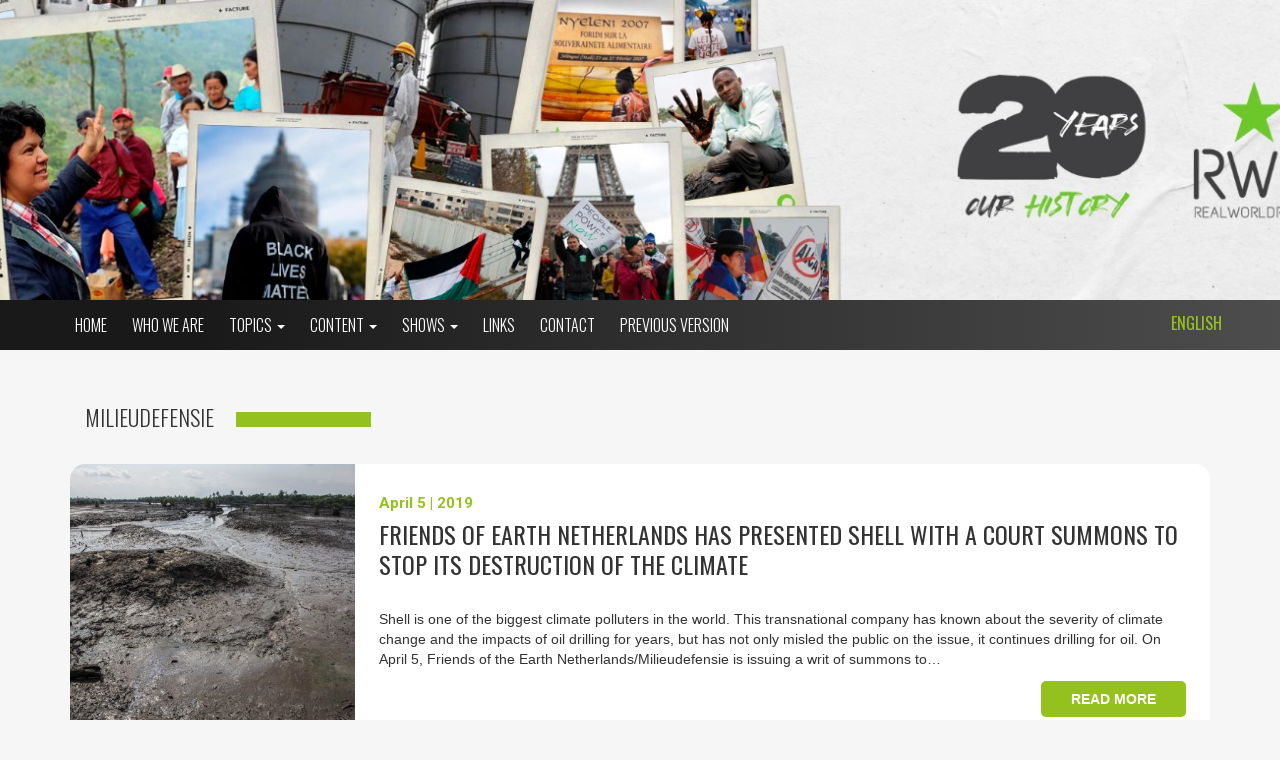

--- FILE ---
content_type: text/html; charset=UTF-8
request_url: https://rwr.fm/tag/milieudefensie/
body_size: 12006
content:
<!DOCTYPE html>
<html class="no-js" lang="en">

<head>
    <title>
        Milieudefensie - Radio Mundo RealRadio Mundo Real    </title>
    <meta charset="utf-8">
    <meta http-equiv="X-UA-Compatible" content="IE=edge">
    <meta name="viewport" content="width=device-width, initial-scale=1.0">
        <meta name="description" content="Real World Radio - RWR is a community radio network that shares voices, stories and struggles from grassroots movements worldwide. Discover articles, multimedia content, interviews and coverage about social justice, environmental defense, indigenous rights, food sovereignty and community communication across Latin America, Africa, Asia Pacific, Europe and North America.">
        <!-- Global site tag (gtag.js) - Google Analytics -->
<script async src="https://www.googletagmanager.com/gtag/js?id=UA-24939444-61"></script>
<script>
    window.dataLayer = window.dataLayer || [];
    function gtag() {
        dataLayer.push(arguments);
    }
    gtag('js', new Date());

    gtag('config', 'UA-24939444-61', { 'anonymize_ip': false } );
</script>
<link rel="alternate" hreflang="en" href="https://rwr.fm/tag/milieudefensie/" />

<!-- Search Engine Optimization by Rank Math - https://rankmath.com/ -->
<meta name="robots" content="follow, noindex"/>
<meta property="og:locale" content="en_US" />
<meta property="og:type" content="article" />
<meta property="og:title" content="Milieudefensie - Radio Mundo Real" />
<meta property="og:url" content="https://rwr.fm/tag/milieudefensie/" />
<meta property="og:site_name" content="Radio Mundo Real" />
<meta name="twitter:card" content="summary_large_image" />
<meta name="twitter:title" content="Milieudefensie - Radio Mundo Real" />
<meta name="twitter:label1" content="Posts" />
<meta name="twitter:data1" content="1" />
<script type="application/ld+json" class="rank-math-schema">{"@context":"https://schema.org","@graph":[{"@type":"GovernmentOrganization","@id":"https://rwr.fm/#organization","name":"Radio Mundo Real","url":"https://rmr.fm"},{"@type":"WebSite","@id":"https://rwr.fm/#website","url":"https://rwr.fm","name":"Radio Mundo Real","publisher":{"@id":"https://rwr.fm/#organization"},"inLanguage":"en-US"},{"@type":"CollectionPage","@id":"https://rwr.fm/tag/milieudefensie/#webpage","url":"https://rwr.fm/tag/milieudefensie/","name":"Milieudefensie - Radio Mundo Real","isPartOf":{"@id":"https://rwr.fm/#website"},"inLanguage":"en-US"}]}</script>
<!-- /Rank Math WordPress SEO plugin -->

<link rel='dns-prefetch' href='//code.jquery.com' />
<link rel='dns-prefetch' href='//rmr.fm' />
<style id='wp-img-auto-sizes-contain-inline-css' type='text/css'>
img:is([sizes=auto i],[sizes^="auto," i]){contain-intrinsic-size:3000px 1500px}
/*# sourceURL=wp-img-auto-sizes-contain-inline-css */
</style>
<link rel='stylesheet' id='dashicons-css' href='https://rwr.fm/wp-includes/css/dashicons.min.css?ver=12889974b688991c1630f24c4d08a870' type='text/css' media='all' />
<link rel='stylesheet' id='post-views-counter-frontend-css' href='https://rwr.fm/wp-content/plugins/post-views-counter/css/frontend.min.css?ver=1.6.0' type='text/css' media='all' />
<style id='wp-emoji-styles-inline-css' type='text/css'>

	img.wp-smiley, img.emoji {
		display: inline !important;
		border: none !important;
		box-shadow: none !important;
		height: 1em !important;
		width: 1em !important;
		margin: 0 0.07em !important;
		vertical-align: -0.1em !important;
		background: none !important;
		padding: 0 !important;
	}
/*# sourceURL=wp-emoji-styles-inline-css */
</style>
<link rel='stylesheet' id='wp-block-library-css' href='https://rwr.fm/wp-includes/css/dist/block-library/style.min.css?ver=12889974b688991c1630f24c4d08a870' type='text/css' media='all' />
<style id='global-styles-inline-css' type='text/css'>
:root{--wp--preset--aspect-ratio--square: 1;--wp--preset--aspect-ratio--4-3: 4/3;--wp--preset--aspect-ratio--3-4: 3/4;--wp--preset--aspect-ratio--3-2: 3/2;--wp--preset--aspect-ratio--2-3: 2/3;--wp--preset--aspect-ratio--16-9: 16/9;--wp--preset--aspect-ratio--9-16: 9/16;--wp--preset--color--black: #000000;--wp--preset--color--cyan-bluish-gray: #abb8c3;--wp--preset--color--white: #ffffff;--wp--preset--color--pale-pink: #f78da7;--wp--preset--color--vivid-red: #cf2e2e;--wp--preset--color--luminous-vivid-orange: #ff6900;--wp--preset--color--luminous-vivid-amber: #fcb900;--wp--preset--color--light-green-cyan: #7bdcb5;--wp--preset--color--vivid-green-cyan: #00d084;--wp--preset--color--pale-cyan-blue: #8ed1fc;--wp--preset--color--vivid-cyan-blue: #0693e3;--wp--preset--color--vivid-purple: #9b51e0;--wp--preset--gradient--vivid-cyan-blue-to-vivid-purple: linear-gradient(135deg,rgb(6,147,227) 0%,rgb(155,81,224) 100%);--wp--preset--gradient--light-green-cyan-to-vivid-green-cyan: linear-gradient(135deg,rgb(122,220,180) 0%,rgb(0,208,130) 100%);--wp--preset--gradient--luminous-vivid-amber-to-luminous-vivid-orange: linear-gradient(135deg,rgb(252,185,0) 0%,rgb(255,105,0) 100%);--wp--preset--gradient--luminous-vivid-orange-to-vivid-red: linear-gradient(135deg,rgb(255,105,0) 0%,rgb(207,46,46) 100%);--wp--preset--gradient--very-light-gray-to-cyan-bluish-gray: linear-gradient(135deg,rgb(238,238,238) 0%,rgb(169,184,195) 100%);--wp--preset--gradient--cool-to-warm-spectrum: linear-gradient(135deg,rgb(74,234,220) 0%,rgb(151,120,209) 20%,rgb(207,42,186) 40%,rgb(238,44,130) 60%,rgb(251,105,98) 80%,rgb(254,248,76) 100%);--wp--preset--gradient--blush-light-purple: linear-gradient(135deg,rgb(255,206,236) 0%,rgb(152,150,240) 100%);--wp--preset--gradient--blush-bordeaux: linear-gradient(135deg,rgb(254,205,165) 0%,rgb(254,45,45) 50%,rgb(107,0,62) 100%);--wp--preset--gradient--luminous-dusk: linear-gradient(135deg,rgb(255,203,112) 0%,rgb(199,81,192) 50%,rgb(65,88,208) 100%);--wp--preset--gradient--pale-ocean: linear-gradient(135deg,rgb(255,245,203) 0%,rgb(182,227,212) 50%,rgb(51,167,181) 100%);--wp--preset--gradient--electric-grass: linear-gradient(135deg,rgb(202,248,128) 0%,rgb(113,206,126) 100%);--wp--preset--gradient--midnight: linear-gradient(135deg,rgb(2,3,129) 0%,rgb(40,116,252) 100%);--wp--preset--font-size--small: 13px;--wp--preset--font-size--medium: 20px;--wp--preset--font-size--large: 36px;--wp--preset--font-size--x-large: 42px;--wp--preset--spacing--20: 0.44rem;--wp--preset--spacing--30: 0.67rem;--wp--preset--spacing--40: 1rem;--wp--preset--spacing--50: 1.5rem;--wp--preset--spacing--60: 2.25rem;--wp--preset--spacing--70: 3.38rem;--wp--preset--spacing--80: 5.06rem;--wp--preset--shadow--natural: 6px 6px 9px rgba(0, 0, 0, 0.2);--wp--preset--shadow--deep: 12px 12px 50px rgba(0, 0, 0, 0.4);--wp--preset--shadow--sharp: 6px 6px 0px rgba(0, 0, 0, 0.2);--wp--preset--shadow--outlined: 6px 6px 0px -3px rgb(255, 255, 255), 6px 6px rgb(0, 0, 0);--wp--preset--shadow--crisp: 6px 6px 0px rgb(0, 0, 0);}:where(.is-layout-flex){gap: 0.5em;}:where(.is-layout-grid){gap: 0.5em;}body .is-layout-flex{display: flex;}.is-layout-flex{flex-wrap: wrap;align-items: center;}.is-layout-flex > :is(*, div){margin: 0;}body .is-layout-grid{display: grid;}.is-layout-grid > :is(*, div){margin: 0;}:where(.wp-block-columns.is-layout-flex){gap: 2em;}:where(.wp-block-columns.is-layout-grid){gap: 2em;}:where(.wp-block-post-template.is-layout-flex){gap: 1.25em;}:where(.wp-block-post-template.is-layout-grid){gap: 1.25em;}.has-black-color{color: var(--wp--preset--color--black) !important;}.has-cyan-bluish-gray-color{color: var(--wp--preset--color--cyan-bluish-gray) !important;}.has-white-color{color: var(--wp--preset--color--white) !important;}.has-pale-pink-color{color: var(--wp--preset--color--pale-pink) !important;}.has-vivid-red-color{color: var(--wp--preset--color--vivid-red) !important;}.has-luminous-vivid-orange-color{color: var(--wp--preset--color--luminous-vivid-orange) !important;}.has-luminous-vivid-amber-color{color: var(--wp--preset--color--luminous-vivid-amber) !important;}.has-light-green-cyan-color{color: var(--wp--preset--color--light-green-cyan) !important;}.has-vivid-green-cyan-color{color: var(--wp--preset--color--vivid-green-cyan) !important;}.has-pale-cyan-blue-color{color: var(--wp--preset--color--pale-cyan-blue) !important;}.has-vivid-cyan-blue-color{color: var(--wp--preset--color--vivid-cyan-blue) !important;}.has-vivid-purple-color{color: var(--wp--preset--color--vivid-purple) !important;}.has-black-background-color{background-color: var(--wp--preset--color--black) !important;}.has-cyan-bluish-gray-background-color{background-color: var(--wp--preset--color--cyan-bluish-gray) !important;}.has-white-background-color{background-color: var(--wp--preset--color--white) !important;}.has-pale-pink-background-color{background-color: var(--wp--preset--color--pale-pink) !important;}.has-vivid-red-background-color{background-color: var(--wp--preset--color--vivid-red) !important;}.has-luminous-vivid-orange-background-color{background-color: var(--wp--preset--color--luminous-vivid-orange) !important;}.has-luminous-vivid-amber-background-color{background-color: var(--wp--preset--color--luminous-vivid-amber) !important;}.has-light-green-cyan-background-color{background-color: var(--wp--preset--color--light-green-cyan) !important;}.has-vivid-green-cyan-background-color{background-color: var(--wp--preset--color--vivid-green-cyan) !important;}.has-pale-cyan-blue-background-color{background-color: var(--wp--preset--color--pale-cyan-blue) !important;}.has-vivid-cyan-blue-background-color{background-color: var(--wp--preset--color--vivid-cyan-blue) !important;}.has-vivid-purple-background-color{background-color: var(--wp--preset--color--vivid-purple) !important;}.has-black-border-color{border-color: var(--wp--preset--color--black) !important;}.has-cyan-bluish-gray-border-color{border-color: var(--wp--preset--color--cyan-bluish-gray) !important;}.has-white-border-color{border-color: var(--wp--preset--color--white) !important;}.has-pale-pink-border-color{border-color: var(--wp--preset--color--pale-pink) !important;}.has-vivid-red-border-color{border-color: var(--wp--preset--color--vivid-red) !important;}.has-luminous-vivid-orange-border-color{border-color: var(--wp--preset--color--luminous-vivid-orange) !important;}.has-luminous-vivid-amber-border-color{border-color: var(--wp--preset--color--luminous-vivid-amber) !important;}.has-light-green-cyan-border-color{border-color: var(--wp--preset--color--light-green-cyan) !important;}.has-vivid-green-cyan-border-color{border-color: var(--wp--preset--color--vivid-green-cyan) !important;}.has-pale-cyan-blue-border-color{border-color: var(--wp--preset--color--pale-cyan-blue) !important;}.has-vivid-cyan-blue-border-color{border-color: var(--wp--preset--color--vivid-cyan-blue) !important;}.has-vivid-purple-border-color{border-color: var(--wp--preset--color--vivid-purple) !important;}.has-vivid-cyan-blue-to-vivid-purple-gradient-background{background: var(--wp--preset--gradient--vivid-cyan-blue-to-vivid-purple) !important;}.has-light-green-cyan-to-vivid-green-cyan-gradient-background{background: var(--wp--preset--gradient--light-green-cyan-to-vivid-green-cyan) !important;}.has-luminous-vivid-amber-to-luminous-vivid-orange-gradient-background{background: var(--wp--preset--gradient--luminous-vivid-amber-to-luminous-vivid-orange) !important;}.has-luminous-vivid-orange-to-vivid-red-gradient-background{background: var(--wp--preset--gradient--luminous-vivid-orange-to-vivid-red) !important;}.has-very-light-gray-to-cyan-bluish-gray-gradient-background{background: var(--wp--preset--gradient--very-light-gray-to-cyan-bluish-gray) !important;}.has-cool-to-warm-spectrum-gradient-background{background: var(--wp--preset--gradient--cool-to-warm-spectrum) !important;}.has-blush-light-purple-gradient-background{background: var(--wp--preset--gradient--blush-light-purple) !important;}.has-blush-bordeaux-gradient-background{background: var(--wp--preset--gradient--blush-bordeaux) !important;}.has-luminous-dusk-gradient-background{background: var(--wp--preset--gradient--luminous-dusk) !important;}.has-pale-ocean-gradient-background{background: var(--wp--preset--gradient--pale-ocean) !important;}.has-electric-grass-gradient-background{background: var(--wp--preset--gradient--electric-grass) !important;}.has-midnight-gradient-background{background: var(--wp--preset--gradient--midnight) !important;}.has-small-font-size{font-size: var(--wp--preset--font-size--small) !important;}.has-medium-font-size{font-size: var(--wp--preset--font-size--medium) !important;}.has-large-font-size{font-size: var(--wp--preset--font-size--large) !important;}.has-x-large-font-size{font-size: var(--wp--preset--font-size--x-large) !important;}
/*# sourceURL=global-styles-inline-css */
</style>

<style id='classic-theme-styles-inline-css' type='text/css'>
/*! This file is auto-generated */
.wp-block-button__link{color:#fff;background-color:#32373c;border-radius:9999px;box-shadow:none;text-decoration:none;padding:calc(.667em + 2px) calc(1.333em + 2px);font-size:1.125em}.wp-block-file__button{background:#32373c;color:#fff;text-decoration:none}
/*# sourceURL=/wp-includes/css/classic-themes.min.css */
</style>
<link rel='stylesheet' id='wpos-slick-style-css' href='https://rwr.fm/wp-content/plugins/blog-designer-for-post-and-widget-pro-v1.5.1/assets/css/slick.css?ver=1.5.1' type='text/css' media='all' />
<link rel='stylesheet' id='wpspw-pro-public-style-css' href='https://rwr.fm/wp-content/plugins/blog-designer-for-post-and-widget-pro-v1.5.1/assets/css/wpspw-pro-public.min.css?ver=1.5.1' type='text/css' media='all' />
<link rel='stylesheet' id='contact-form-7-css' href='https://rwr.fm/wp-content/plugins/contact-form-7/includes/css/styles.css?ver=6.1.4' type='text/css' media='all' />
<style id='contact-form-7-inline-css' type='text/css'>
.wpcf7 .wpcf7-recaptcha iframe {margin-bottom: 0;}.wpcf7 .wpcf7-recaptcha[data-align="center"] > div {margin: 0 auto;}.wpcf7 .wpcf7-recaptcha[data-align="right"] > div {margin: 0 0 0 auto;}
/*# sourceURL=contact-form-7-inline-css */
</style>
<link rel='stylesheet' id='responsive-lightbox-magnific-css' href='https://rwr.fm/wp-content/plugins/responsive-lightbox/assets/magnific/magnific-popup.min.css?ver=1.2.0' type='text/css' media='all' />
<link rel='stylesheet' id='wpbaw-pro-public-style-css' href='https://rwr.fm/wp-content/plugins/wp-blog-and-widgets-pro/assets/css/wpbaw-pro-public.min.css?ver=2.6.2' type='text/css' media='all' />
<link rel='stylesheet' id='wpnw-public-style-css' href='https://rwr.fm/wp-content/plugins/wp-news-and-widget-pro/assets/css/wpnw-pro-public.min.css?ver=2.7' type='text/css' media='all' />
<link rel='stylesheet' id='wprpsp-public-style-css' href='https://rwr.fm/wp-content/plugins/wp-responsive-recent-post-slider-pro/assets/css/wprpsp-public.min.css?ver=1.8' type='text/css' media='all' />
<link rel='stylesheet' id='wpml-legacy-horizontal-list-0-css' href='https://rwr.fm/wp-content/plugins/sitepress-multilingual-cms/templates/language-switchers/legacy-list-horizontal/style.min.css?ver=1' type='text/css' media='all' />
<link rel='stylesheet' id='cms-navigation-style-base-css' href='https://rwr.fm/wp-content/plugins/wpml-cms-nav/res/css/cms-navigation-base.css?ver=1.5.6' type='text/css' media='screen' />
<link rel='stylesheet' id='cms-navigation-style-css' href='https://rwr.fm/wp-content/plugins/wpml-cms-nav/res/css/cms-navigation.css?ver=1.5.6' type='text/css' media='screen' />
<link rel='stylesheet' id='heateor_sss_frontend_css-css' href='https://rwr.fm/wp-content/plugins/sassy-social-share/public/css/sassy-social-share-public.css?ver=3.3.79' type='text/css' media='all' />
<style id='heateor_sss_frontend_css-inline-css' type='text/css'>
.heateor_sss_button_instagram span.heateor_sss_svg,a.heateor_sss_instagram span.heateor_sss_svg{background:radial-gradient(circle at 30% 107%,#fdf497 0,#fdf497 5%,#fd5949 45%,#d6249f 60%,#285aeb 90%)}.heateor_sss_horizontal_sharing .heateor_sss_svg,.heateor_sss_standard_follow_icons_container .heateor_sss_svg{color:#fff;border-width:0px;border-style:solid;border-color:transparent}.heateor_sss_horizontal_sharing .heateorSssTCBackground{color:#666}.heateor_sss_horizontal_sharing span.heateor_sss_svg:hover,.heateor_sss_standard_follow_icons_container span.heateor_sss_svg:hover{border-color:transparent;}.heateor_sss_vertical_sharing span.heateor_sss_svg,.heateor_sss_floating_follow_icons_container span.heateor_sss_svg{color:#fff;border-width:0px;border-style:solid;border-color:transparent;}.heateor_sss_vertical_sharing .heateorSssTCBackground{color:#666;}.heateor_sss_vertical_sharing span.heateor_sss_svg:hover,.heateor_sss_floating_follow_icons_container span.heateor_sss_svg:hover{border-color:transparent;}@media screen and (max-width:783px) {.heateor_sss_vertical_sharing{display:none!important}}
/*# sourceURL=heateor_sss_frontend_css-inline-css */
</style>
<link rel='stylesheet' id='bootstrap-css-css' href='https://rwr.fm/wp-content/themes/rmr/css/bootstrap.min.css?ver=3.3.4' type='text/css' media='all' />
<link rel='stylesheet' id='slick-css-css' href='https://rwr.fm/wp-content/themes/rmr/css/slick.css' type='text/css' media='all' />
<link rel='stylesheet' id='slick-theme-css-css' href='https://rwr.fm/wp-content/themes/rmr/css/slick-theme.css' type='text/css' media='all' />
<link rel='stylesheet' id='rmr-css-css' href='https://rwr.fm/wp-content/themes/rmr/css/rmr.css?ver=1.1' type='text/css' media='all' />
<script type="text/javascript" id="wpml-cookie-js-extra">
/* <![CDATA[ */
var wpml_cookies = {"wp-wpml_current_language":{"value":"en","expires":1,"path":"/"}};
var wpml_cookies = {"wp-wpml_current_language":{"value":"en","expires":1,"path":"/"}};
//# sourceURL=wpml-cookie-js-extra
/* ]]> */
</script>
<script type="text/javascript" src="https://rwr.fm/wp-content/plugins/sitepress-multilingual-cms/res/js/cookies/language-cookie.js?ver=476000" id="wpml-cookie-js" defer="defer" data-wp-strategy="defer"></script>
<script type="text/javascript" async src="https://rwr.fm/wp-content/plugins/burst-statistics/assets/js/timeme/timeme.min.js?ver=1765809251" id="burst-timeme-js"></script>
<script type="text/javascript" id="burst-js-extra">
/* <![CDATA[ */
var burst = {"tracking":{"isInitialHit":true,"lastUpdateTimestamp":0,"beacon_url":"https://rwr.fm/wp-content/plugins/burst-statistics/endpoint.php","ajaxUrl":"https://rwr.fm/wp-admin/admin-ajax.php"},"options":{"cookieless":0,"pageUrl":"https://rwr.fm/interviews/friends-of-earth-netherlands-has-presented-shell-with-a-court-summons-to-stop-its-destruction-of-the-climate/","beacon_enabled":1,"do_not_track":0,"enable_turbo_mode":0,"track_url_change":0,"cookie_retention_days":30,"debug":0},"goals":{"completed":[],"scriptUrl":"https://rwr.fm/wp-content/plugins/burst-statistics/assets/js/build/burst-goals.js?v=1749737798","active":[{"ID":"1","title":"Default goal","type":"clicks","status":"active","server_side":"0","url":"*","conversion_metric":"visitors","date_created":"1719410187","date_start":"1719410187","date_end":"0","attribute":"class","attribute_value":"","hook":"","selector":""}]},"cache":{"uid":null,"fingerprint":null,"isUserAgent":null,"isDoNotTrack":null,"useCookies":null}};
//# sourceURL=burst-js-extra
/* ]]> */
</script>
<script type="text/javascript" async src="https://rwr.fm/wp-content/plugins/burst-statistics/assets/js/build/burst.min.js?ver=1765809251" id="burst-js"></script>
<script type="text/javascript" src="https://rwr.fm/wp-includes/js/jquery/jquery.min.js?ver=3.7.1" id="jquery-core-js"></script>
<script type="text/javascript" src="https://rwr.fm/wp-includes/js/jquery/jquery-migrate.min.js?ver=3.4.1" id="jquery-migrate-js"></script>
<script type="text/javascript" src="https://rwr.fm/wp-content/plugins/responsive-lightbox/assets/infinitescroll/infinite-scroll.pkgd.min.js?ver=4.0.1" id="responsive-lightbox-infinite-scroll-js"></script>
<script type="text/javascript" id="wpml-browser-redirect-js-extra">
/* <![CDATA[ */
var wpml_browser_redirect_params = {"pageLanguage":"en","languageUrls":{"en_us":"https://rwr.fm/tag/milieudefensie/","en":"https://rwr.fm/tag/milieudefensie/","us":"https://rwr.fm/tag/milieudefensie/"},"cookie":{"name":"_icl_visitor_lang_js","domain":"rwr.fm","path":"/","expiration":24}};
//# sourceURL=wpml-browser-redirect-js-extra
/* ]]> */
</script>
<script type="text/javascript" src="https://rwr.fm/wp-content/plugins/sitepress-multilingual-cms/dist/js/browser-redirect/app.js?ver=476000" id="wpml-browser-redirect-js"></script>
<link rel="https://api.w.org/" href="https://rwr.fm/wp-json/" /><link rel="alternate" title="JSON" type="application/json" href="https://rwr.fm/wp-json/wp/v2/tags/378" /><meta name="generator" content="WPML ver:4.7.6 stt:1,2;" />
<!-- Google tag (gtag.js) -->
<script async src="https://www.googletagmanager.com/gtag/js?id=G-3Q050LPFKD"></script>
<script>
  window.dataLayer = window.dataLayer || [];
  function gtag(){dataLayer.push(arguments);}
  gtag('js', new Date());

  gtag('config', 'G-3Q050LPFKD');
</script>

<!-- Google Tag Manager -->
<script>(function(w,d,s,l,i){w[l]=w[l]||[];w[l].push({'gtm.start':
new Date().getTime(),event:'gtm.js'});var f=d.getElementsByTagName(s)[0],
j=d.createElement(s),dl=l!='dataLayer'?'&l='+l:'';j.async=true;j.src=
'https://www.googletagmanager.com/gtm.js?id='+i+dl;f.parentNode.insertBefore(j,f);
})(window,document,'script','dataLayer','GTM-M9PW9MT');</script>
<!-- End Google Tag Manager --><script type="text/javascript">
(function(url){
	if(/(?:Chrome\/26\.0\.1410\.63 Safari\/537\.31|WordfenceTestMonBot)/.test(navigator.userAgent)){ return; }
	var addEvent = function(evt, handler) {
		if (window.addEventListener) {
			document.addEventListener(evt, handler, false);
		} else if (window.attachEvent) {
			document.attachEvent('on' + evt, handler);
		}
	};
	var removeEvent = function(evt, handler) {
		if (window.removeEventListener) {
			document.removeEventListener(evt, handler, false);
		} else if (window.detachEvent) {
			document.detachEvent('on' + evt, handler);
		}
	};
	var evts = 'contextmenu dblclick drag dragend dragenter dragleave dragover dragstart drop keydown keypress keyup mousedown mousemove mouseout mouseover mouseup mousewheel scroll'.split(' ');
	var logHuman = function() {
		if (window.wfLogHumanRan) { return; }
		window.wfLogHumanRan = true;
		var wfscr = document.createElement('script');
		wfscr.type = 'text/javascript';
		wfscr.async = true;
		wfscr.src = url + '&r=' + Math.random();
		(document.getElementsByTagName('head')[0]||document.getElementsByTagName('body')[0]).appendChild(wfscr);
		for (var i = 0; i < evts.length; i++) {
			removeEvent(evts[i], logHuman);
		}
	};
	for (var i = 0; i < evts.length; i++) {
		addEvent(evts[i], logHuman);
	}
})('//rwr.fm/?wordfence_lh=1&hid=0DB7F2AF2F18E25F7A9623556C8513A3');
</script><style type="text/css">
.wpspw-post-title a, .wpspw-post-slider .wpspw-post-title a, .wpspw-list-main .wpspw-post-title a, .wpspw-gridbox-main .wpspw-post-title a, .wpspw-post-slider-widget .wpspw-post-title a, .wpspw-post-gridbox-slider .wpspw-post-title a, .wpspw-post-masonry .wpspw-post-title a{color:#ffffff!important;font-size:24px !important;line-height:30px !important;}.wpspw-post-categories a{}.wpspw-post-categories a:hover, .wpspw-post-categories a:focus{}.readmorebtn{}.readmorebtn:hover, .readmorebtn:focus{}
</style>
    <link rel="stylesheet" href="https://maxcdn.bootstrapcdn.com/font-awesome/4.4.0/css/font-awesome.min.css">
    <link rel='shortcut icon' type='image/x-icon' href='https://rwr.fm/wp-content/themes/rmr/img/favicon-rmr.png' />
    
<!-- Global site tag (gtag.js) - Google Analytics -->
<script async src="https://www.googletagmanager.com/gtag/js?id=UA-24939444-61"></script>
<script>
  window.dataLayer = window.dataLayer || [];
  function gtag(){dataLayer.push(arguments);}
  gtag('js', new Date());

  gtag('config', 'UA-24939444-61');
</script>
<script>
    function redirectToHome() {
        window.location.href = "https://rwr.fm/";
    }
</script>

</head>

<body data-rsssl=1 class="archive tag tag-milieudefensie tag-378 wp-theme-rmr chrome en"  data-burst_id="378" data-burst_type="tag">

    <!--[if lt IE 8]>
<div class="alert alert-warning">
	You are using an <strong>outdated</strong> browser. Please <a href="http://browsehappy.com/">upgrade your browser</a> to improve your experience.
</div>
<![endif]-->
    <header id="encabezado" class="encabezado ocom" onclick="redirectToHome()">
        <div class="container">
            <div class="row">
                <div class="col-lg-2 hidden">
                                            <a class="navbar-brand " href="https://rwr.fm/"><img class="img-responsive logo" src="https://rwr.fm/wp-content/themes/rmr/img/solo-logo-rwr.png" alt="Real World Radio Logo"></a>
                            <!--<a class="navbar-brand " href="https://rwr.fm/"><img class="img-responsive" src="https://rwr.fm/wp-content/themes/rmr/img/logo-en.png"></a>-->
                                        </div>
                <div class="col-lg-8 col-lg-offset-2 derecha-encabezado hidden hidden-xs">
                    <div class="row">
                        <div class="col-lg-10">
                                                    <ul class="list-inline redes-sociales">
                                <li><a href="https://www.facebook.com/rwr.fm/" target="_blank"><i class="fa fa-facebook"></i></a></li>
                                <li><a href="https://twitter.com/realworldradio" target="_blank"><i class="fa fa-twitter"></i></a></li>
                            </ul>
                                                   </div>
                        <div class="col-lg-2">
                                                    <!--<a class="version-anterior" href="http://radiomundoreal.fm/index.php?lang=en" target="_blank"><img class="img-responsive pull-right" src="https://rwr.fm/wp-content/themes/rmr/img/old-version-8m.png"></a>-->
                            <a class="version-anterior" href="http://radiomundoreal.fm/index.php?lang=en" target="_blank"><img class="img-responsive pull-right" src="https://rwr.fm/wp-content/themes/rmr/img/old-version-en.png" alt="Link to old version of the website"></a>
                                                  </div>
                          <div class="col-lg-12">
                                                    <a class="amigos" href="https://www.foei.org"><img class="img-responsive pull-right" src="https://rwr.fm/wp-content/themes/rmr/img/amigos-english.png" alt="Friends of the Earth International"></a>
                                                  </div>
                          
                    </div>

                </div>
            </div>
        </div>
    </header>
    <nav class="navbar navbar-default navbar-static-top ">
        <div class="container">
            <div class="navbar-header">
                <button type="button" class="navbar-toggle collapsed" data-toggle="collapse" data-target="#navbar">
        <span class="sr-only">Toggle navigation</span>
        <span class="icon-bar"></span>
        <span class="icon-bar"></span>
        <span class="icon-bar"></span>
      </button>
                <div class="col-xs-7 derecha-encabezado visible-xs-block">
                    <div class="row">
                        <div class="col-lg-12">
                            <ul class="list-inline redes-sociales">
                                <li class="col-xs-3"><a href="https://www.facebook.com/www.radiomundoreal.fm"><i class="fa fa-facebook"></i></a></li>
                                <li class="col-xs-3"><a href="https://twitter.com/radiomundoreal"><i class="fa fa-twitter"></i></a></li>
                                <li class="col-xs-3"><a href="https://vimeo.com/radiomundoreal"><i class="fa fa-vimeo-square"></i></a></li>
                                <li class="col-xs-3"><a href="https://www.youtube.com/channel/UCB1AuAjtjWX0AfmxZaQMqog"><i class="fa fa-youtube"></i></a></li>
                            </ul>
                        </div>
                        <div class="col-lg-12  hidden-xs"> <a class="version-anterior" href="http://radiomundoreal.fm"><img class="img-responsive pull-right" src="https://rwr.fm/wp-content/themes/rmr/img/old-version.png" alt="Enlace a la versión anterior del sitio web"></a></div>
                    </div>

                </div>
            </div>

            <div class="collapse navbar-collapse" id="navbar">
                <div class="menu-menu-principal-ingles-container"><ul id="menu-menu-principal-ingles" class="nav navbar-nav"><li id="menu-item-19335" class="menu-item menu-item-type-custom menu-item-object-custom menu-item-19335"><a title="Home" href="/">Home</a></li>
<li id="menu-item-1006" class="menu-item menu-item-type-post_type menu-item-object-page menu-item-1006"><a title="who we are" href="https://rwr.fm/who-we-are/">who we are</a></li>
<li id="menu-item-979" class="menu-item menu-item-type-custom menu-item-object-custom menu-item-has-children menu-item-979 dropdown"><a title="Topics" href="#" data-toggle="dropdown" class="dropdown-toggle" aria-haspopup="true">Topics <span class="caret"></span></a>
<ul role="menu" class=" dropdown-menu">
	<li id="menu-item-980" class="menu-item menu-item-type-taxonomy menu-item-object-post_tag menu-item-980"><a title="Economic Justice Resisting Neoliberalism" href="https://rwr.fm/tag/economic-justice-resisting-neoliberalism/">Economic Justice Resisting Neoliberalism</a></li>
	<li id="menu-item-981" class="menu-item menu-item-type-taxonomy menu-item-object-post_tag menu-item-981"><a title="Climate Justice and Energy" href="https://rwr.fm/tag/climate-justice-and-energy/">Climate Justice and Energy</a></li>
	<li id="menu-item-982" class="menu-item menu-item-type-taxonomy menu-item-object-post_tag menu-item-982"><a title="Food Sovereingty" href="https://rwr.fm/tag/food-sovereingty/">Food Sovereingty</a></li>
	<li id="menu-item-983" class="menu-item menu-item-type-taxonomy menu-item-object-post_tag menu-item-983"><a title="Forests and Biodiversity" href="https://rwr.fm/tag/forests-and-biodiversity/">Forests and Biodiversity</a></li>
	<li id="menu-item-1002" class="menu-item menu-item-type-taxonomy menu-item-object-post_tag menu-item-1002"><a title="Gender Justice and Dismantling Patriarchy" href="https://rwr.fm/tag/gender-justice-and-dismantling-patriarchy/">Gender Justice and Dismantling Patriarchy</a></li>
	<li id="menu-item-1003" class="menu-item menu-item-type-taxonomy menu-item-object-post_tag menu-item-1003"><a title="Defenders of Territories and Collective Rights of the People" href="https://rwr.fm/tag/defenders-of-territories-and-collective-rights-of-the-people/">Defenders of Territories and Collective Rights of the People</a></li>
</ul>
</li>
<li id="menu-item-1005" class="menu-item menu-item-type-custom menu-item-object-custom menu-item-has-children menu-item-1005 dropdown"><a title="Content" href="#" data-toggle="dropdown" class="dropdown-toggle" aria-haspopup="true">Content <span class="caret"></span></a>
<ul role="menu" class=" dropdown-menu">
	<li id="menu-item-367" class="menu-item menu-item-type-taxonomy menu-item-object-category menu-item-367"><a title="Opinion Pieces" href="https://rwr.fm/category/opinion-pieces/">Opinion Pieces</a></li>
	<li id="menu-item-368" class="menu-item menu-item-type-taxonomy menu-item-object-category menu-item-368"><a title="Interviews" href="https://rwr.fm/category/interviews/">Interviews</a></li>
	<li id="menu-item-370" class="menu-item menu-item-type-taxonomy menu-item-object-category menu-item-370"><a title="News" href="https://rwr.fm/category/newss/">News</a></li>
	<li id="menu-item-369" class="menu-item menu-item-type-taxonomy menu-item-object-category menu-item-369"><a title="Special Reports" href="https://rwr.fm/category/special-reports/">Special Reports</a></li>
	<li id="menu-item-8709" class="menu-item menu-item-type-post_type menu-item-object-page menu-item-8709"><a title="Coverage" href="https://rwr.fm/coverage/">Coverage</a></li>
	<li id="menu-item-371" class="menu-item menu-item-type-taxonomy menu-item-object-category menu-item-371"><a title="Photo Gallery" href="https://rwr.fm/category/photo-gallery/">Photo Gallery</a></li>
	<li id="menu-item-372" class="menu-item menu-item-type-taxonomy menu-item-object-category menu-item-372"><a title="Videos" href="https://rwr.fm/category/videos-en/">Videos</a></li>
	<li id="menu-item-373" class="menu-item menu-item-type-taxonomy menu-item-object-category menu-item-373"><a title="Testimonies" href="https://rwr.fm/category/testimonies/">Testimonies</a></li>
	<li id="menu-item-374" class="menu-item menu-item-type-taxonomy menu-item-object-category menu-item-374"><a title="Community radios" href="https://rwr.fm/category/community-radios/">Community radios</a></li>
	<li id="menu-item-375" class="menu-item menu-item-type-taxonomy menu-item-object-category menu-item-375"><a title="Resources" href="https://rwr.fm/category/resources/">Resources</a></li>
</ul>
</li>
<li id="menu-item-19941" class="menu-item menu-item-type-custom menu-item-object-custom menu-item-has-children menu-item-19941 dropdown"><a title="Shows" href="#" data-toggle="dropdown" class="dropdown-toggle" aria-haspopup="true">Shows <span class="caret"></span></a>
<ul role="menu" class=" dropdown-menu">
	<li id="menu-item-19942" class="menu-item menu-item-type-custom menu-item-object-custom menu-item-19942"><a title="Voices are Action" href="https://rwr.fm/tag/voices-are-action/">Voices are Action</a></li>
</ul>
</li>
<li id="menu-item-1192" class="menu-item menu-item-type-post_type menu-item-object-page menu-item-1192"><a title="Links" href="https://rwr.fm/links/">Links</a></li>
<li id="menu-item-366" class="menu-item menu-item-type-post_type menu-item-object-page menu-item-366"><a title="Contact" href="https://rwr.fm/contact/">Contact</a></li>
<li id="menu-item-19339" class="menu-item menu-item-type-custom menu-item-object-custom menu-item-19339"><a title="Previous Version" target="_blank" href="https://realworldradio.fm/index.php?lang=en">Previous Version</a></li>
</ul></div>                    <ul class="nav navbar-nav navbar-right">
                        <div class="icl_lang_sel_widget-2 widget_icl_lang_sel_widget nav navbar-nav navbar-right">
<div class="wpml-ls-sidebars-menu-idioma wpml-ls wpml-ls-legacy-list-horizontal">
	<ul><li class="wpml-ls-slot-menu-idioma wpml-ls-item wpml-ls-item-en wpml-ls-current-language wpml-ls-first-item wpml-ls-last-item wpml-ls-item-legacy-list-horizontal">
				<a href="https://rwr.fm/tag/milieudefensie/" class="wpml-ls-link">
                    <span class="wpml-ls-native">English</span></a>
			</li></ul>
</div>
</div>                    </ul>
            </div>
            <!-- /.navbar-collapse -->

        </div>

        <!-- /.container -->
    </nav>

<div class="container">
    <div class="row">

        <div class="col-xs-12 col-sm-12">
            <div id="content" role="main" class="grilla-articulos">
                <div class="titulos col-lg-12">
                    <h1>
                        Milieudefensie                    </h1><span class="borde-verde"></span>
                </div>
                               
                <hr>
                
                
                <article role="article" id="post_6705" class="content listado-articulos col-lg-12 ">
        <div class="row">
            <div class="articulo">
                <div class="col-lg-3 img nopadding">
                    <figure class="imagen-destacada">
                        <img width="400" height="400" src="https://rwr.fm/wp-content/uploads/shell-slide-1-400x400.jpg" class="img-responsive img-posteo wp-post-image" alt="" decoding="async" fetchpriority="high" />                    </figure>
                </div>
                <div class="col-lg-9 data">
                                               <time class="text-muted" datetime="5-April-2019">
                     April 5 | 2019                     </time>
                                            
                    <header>

                        <h2>
                            <a href="https://rwr.fm/interviews/friends-of-earth-netherlands-has-presented-shell-with-a-court-summons-to-stop-its-destruction-of-the-climate/">
                                Friends of Earth Netherlands has presented Shell with a court summons to stop its destruction of the climate                            </a>
                        </h2>
                        <h4>
                        <!--<em>
                            <//?php the_field('subtitulo'); ?>
                        </em>-->
                        </h4>
                    </header>
                    <p>Shell is one of the biggest climate polluters in the world. This transnational company has known about the severity of climate change and the impacts of oil drilling for years, but has not only misled the public on the issue, it continues drilling for oil. On April 5, Friends of the Earth Netherlands/Milieudefensie is issuing a writ of summons to&hellip;</p>
                    <div class="mas">
                    <a class="leer-mas" href="https://rwr.fm/interviews/friends-of-earth-netherlands-has-presented-shell-with-a-court-summons-to-stop-its-destruction-of-the-climate/">Read more</a>
                    </div>

                </div>
            </div>

        </div>
    </article>
                                            </div>
            <!-- /#content -->
        </div>

        <div class="col-xs-12 navegacion center-block text-center">
    </div>

    </div>
    <!-- /.row -->
</div>
<!-- /.container -->

<section class="pie">
    <div class="container-fluid">
        <div class="row">
            <div class="col-lg-12 text-center separador"></div>
        </div>
    </div>
</section>

<section class="programas-pie">
    <div class="container-fluid">
        <div class="row">
                        <div class="programa rwr-europe col-lg-4 text-center"><a href="https://rwr.fm/tag/rwr-europe/">RWR Europe</a></div>
            <div class="programa voz-campesina col-lg-4 text-center">
                <a href="https://rwr.fm/tag/defenders-of-territories-and-collective-rights-of-the-people/">
                    Defenders of Territories and Peoples&apos; Rights                </a>
            </div>
            <div class="programa agroecologia col-lg-4 text-center">
                <a href="https://rwr.fm/tag/gender-justice-and-dismantling-patriarchy/">
                    Gender Justice                </a>
            </div>
            
        </div>
    </div>
</section>
<section class="videos-fotogaleria">
    <div class="container-fluid">
        <div class="row">
            <div class="videos col-lg-6 text-center">
                <a href="https://rwr.fm/category/videos/">
                    Videos                </a>
            </div>
            <div class="fotogaleria col-lg-6 text-center">
                <a href="https://rwr.fm/category/fotogalerias/">
                    Photo Gallery                </a>
            </div>
        </div>
    </div>
</section>
<section class="otras-secciones-pie">
    <div class="container-fluid">
        <div class="row">
                        <div class="seccion col-lg-3 text-center">
                <a href="https://rwr.fm/tag/dismantling-corporate-power/">
                    Dismantling Corporate Power                </a>
            </div>
            <div class="seccion col-lg-3 text-center">
                <a href="https://rwr.fm/tag/financialization-of-nature/">
                    Financialization of Nature                </a>
            </div>
            <div class="seccion col-lg-3 text-center">
                <a href="https://rwr.fm/tag/environment-for-peace/">
                    Environment for Peace                </a>
            </div>
            <div class="seccion col-lg-3 text-center">
                <a href="https://rwr.fm/tag/agroecology/">
                    Agroecology                </a>
            </div>
                    </div>
    </div>
</section>
<footer class="site-footer">
    <div class="container">
        <div class="row">
            <div class="nav_menu-2 widget_nav_menu col-sm-4"><div class="menu-menu-contacto-eng-container"><ul id="menu-menu-contacto-eng" class="menu"><li id="menu-item-968" class="menu-item menu-item-type-post_type menu-item-object-page menu-item-968"><a href="https://rwr.fm/contact/">Contact</a></li>
</ul></div></div>        </div>
        <div class="row"> 
            <div class="col-lg-12 site-sub-footer">
                <p>&copy;
                    <a href="https://rwr.fm/">
                        Radio Mundo Real                    </a> 2003 -
                    2026                    Real World Radio 2003 - 2018 | All the material published here is licensed under Creative Commons (Attribution Share Alike).<br>The site is created with Wordpress, free software specialized in web publications. Done with love.                </p>
            </div>
        </div>
    </div>
</footer>

<script type="speculationrules">
{"prefetch":[{"source":"document","where":{"and":[{"href_matches":"/*"},{"not":{"href_matches":["/wp-*.php","/wp-admin/*","/wp-content/uploads/*","/wp-content/*","/wp-content/plugins/*","/wp-content/themes/rmr/*","/*\\?(.+)"]}},{"not":{"selector_matches":"a[rel~=\"nofollow\"]"}},{"not":{"selector_matches":".no-prefetch, .no-prefetch a"}}]},"eagerness":"conservative"}]}
</script>
<script type="text/javascript" src="https://rwr.fm/wp-includes/js/dist/hooks.min.js?ver=dd5603f07f9220ed27f1" id="wp-hooks-js"></script>
<script type="text/javascript" src="https://rwr.fm/wp-includes/js/dist/i18n.min.js?ver=c26c3dc7bed366793375" id="wp-i18n-js"></script>
<script type="text/javascript" id="wp-i18n-js-after">
/* <![CDATA[ */
wp.i18n.setLocaleData( { 'text direction\u0004ltr': [ 'ltr' ] } );
//# sourceURL=wp-i18n-js-after
/* ]]> */
</script>
<script type="text/javascript" src="https://rwr.fm/wp-content/plugins/contact-form-7/includes/swv/js/index.js?ver=6.1.4" id="swv-js"></script>
<script type="text/javascript" id="contact-form-7-js-before">
/* <![CDATA[ */
var wpcf7 = {
    "api": {
        "root": "https:\/\/rwr.fm\/wp-json\/",
        "namespace": "contact-form-7\/v1"
    }
};
//# sourceURL=contact-form-7-js-before
/* ]]> */
</script>
<script type="text/javascript" src="https://rwr.fm/wp-content/plugins/contact-form-7/includes/js/index.js?ver=6.1.4" id="contact-form-7-js"></script>
<script type="text/javascript" src="https://rwr.fm/wp-content/plugins/responsive-lightbox/assets/magnific/jquery.magnific-popup.min.js?ver=1.2.0" id="responsive-lightbox-magnific-js"></script>
<script type="text/javascript" src="https://rwr.fm/wp-includes/js/underscore.min.js?ver=1.13.7" id="underscore-js"></script>
<script type="text/javascript" id="responsive-lightbox-js-before">
/* <![CDATA[ */
var rlArgs = {"script":"magnific","selector":"lightbox","customEvents":"","activeGalleries":true,"disableOn":0,"midClick":true,"preloader":true,"closeOnContentClick":true,"closeOnBgClick":true,"closeBtnInside":true,"showCloseBtn":true,"enableEscapeKey":true,"alignTop":false,"fixedContentPos":"auto","fixedBgPos":"auto","autoFocusLast":true,"woocommerce_gallery":false,"ajaxurl":"https:\/\/rwr.fm\/wp-admin\/admin-ajax.php","nonce":"9291eecf45","preview":false,"postId":6705,"scriptExtension":false};

//# sourceURL=responsive-lightbox-js-before
/* ]]> */
</script>
<script type="text/javascript" src="https://rwr.fm/wp-content/plugins/responsive-lightbox/js/front.js?ver=2.5.5" id="responsive-lightbox-js"></script>
<script type="text/javascript" id="ga_events_frontend_bundle-js-extra">
/* <![CDATA[ */
var ga_options = {"link_clicks_delay":"120","gtm":"0","anonymizeip":"0","advanced":"0","snippet_type":"gst","tracking_id":"UA-24939444-61","gtm_id":"","domain":"","tel_link_tracking":"0","email_link_tracking":"0","download_tracking":"0","download_tracking_type":["pdf","mp3","pptx","docx"],"force_snippet":"none","scroll_elements":[],"click_elements":[]};
var gaePlaceholders = {"is_front_page":"","page_title":"Friends of Earth Netherlands has presented Shell with a court summons to stop its destruction of the climate"};
//# sourceURL=ga_events_frontend_bundle-js-extra
/* ]]> */
</script>
<script type="text/javascript" src="https://rwr.fm/wp-content/plugins/wp-google-analytics-events/js/dist/frontend-scripts.min.js?ver=1.0" id="ga_events_frontend_bundle-js"></script>
<script type="text/javascript" id="heateor_sss_sharing_js-js-before">
/* <![CDATA[ */
function heateorSssLoadEvent(e) {var t=window.onload;if (typeof window.onload!="function") {window.onload=e}else{window.onload=function() {t();e()}}};	var heateorSssSharingAjaxUrl = 'https://rwr.fm/wp-admin/admin-ajax.php', heateorSssCloseIconPath = 'https://rwr.fm/wp-content/plugins/sassy-social-share/public/../images/close.png', heateorSssPluginIconPath = 'https://rwr.fm/wp-content/plugins/sassy-social-share/public/../images/logo.png', heateorSssHorizontalSharingCountEnable = 0, heateorSssVerticalSharingCountEnable = 0, heateorSssSharingOffset = -10; var heateorSssMobileStickySharingEnabled = 0;var heateorSssCopyLinkMessage = "Link copied.";var heateorSssUrlCountFetched = [], heateorSssSharesText = 'Shares', heateorSssShareText = 'Share';function heateorSssPopup(e) {window.open(e,"popUpWindow","height=400,width=600,left=400,top=100,resizable,scrollbars,toolbar=0,personalbar=0,menubar=no,location=no,directories=no,status")}
//# sourceURL=heateor_sss_sharing_js-js-before
/* ]]> */
</script>
<script type="text/javascript" src="https://rwr.fm/wp-content/plugins/sassy-social-share/public/js/sassy-social-share-public.js?ver=3.3.79" id="heateor_sss_sharing_js-js"></script>
<script type="text/javascript" src="https://rwr.fm/wp-content/themes/rmr/js/bootstrap.min.js" id="bootstrap-js-js"></script>
<script type="text/javascript" src="//code.jquery.com/jquery-1.11.0.min.js" id="jquery-min-js-js"></script>
<script type="text/javascript" src="https://rwr.fm/wp-content/themes/rmr/js/slick.min.js" id="slick-min-js-js"></script>
<script type="text/javascript" src="https://rwr.fm/wp-content/themes/rmr/js/slick-init.js" id="slick-init-js-js"></script>
<script type="text/javascript" src="https://rwr.fm/wp-content/themes/rmr/js/rmr.js" id="rmr-js-js"></script>
<script id="wp-emoji-settings" type="application/json">
{"baseUrl":"https://s.w.org/images/core/emoji/17.0.2/72x72/","ext":".png","svgUrl":"https://s.w.org/images/core/emoji/17.0.2/svg/","svgExt":".svg","source":{"concatemoji":"https://rwr.fm/wp-includes/js/wp-emoji-release.min.js?ver=12889974b688991c1630f24c4d08a870"}}
</script>
<script type="module">
/* <![CDATA[ */
/*! This file is auto-generated */
const a=JSON.parse(document.getElementById("wp-emoji-settings").textContent),o=(window._wpemojiSettings=a,"wpEmojiSettingsSupports"),s=["flag","emoji"];function i(e){try{var t={supportTests:e,timestamp:(new Date).valueOf()};sessionStorage.setItem(o,JSON.stringify(t))}catch(e){}}function c(e,t,n){e.clearRect(0,0,e.canvas.width,e.canvas.height),e.fillText(t,0,0);t=new Uint32Array(e.getImageData(0,0,e.canvas.width,e.canvas.height).data);e.clearRect(0,0,e.canvas.width,e.canvas.height),e.fillText(n,0,0);const a=new Uint32Array(e.getImageData(0,0,e.canvas.width,e.canvas.height).data);return t.every((e,t)=>e===a[t])}function p(e,t){e.clearRect(0,0,e.canvas.width,e.canvas.height),e.fillText(t,0,0);var n=e.getImageData(16,16,1,1);for(let e=0;e<n.data.length;e++)if(0!==n.data[e])return!1;return!0}function u(e,t,n,a){switch(t){case"flag":return n(e,"\ud83c\udff3\ufe0f\u200d\u26a7\ufe0f","\ud83c\udff3\ufe0f\u200b\u26a7\ufe0f")?!1:!n(e,"\ud83c\udde8\ud83c\uddf6","\ud83c\udde8\u200b\ud83c\uddf6")&&!n(e,"\ud83c\udff4\udb40\udc67\udb40\udc62\udb40\udc65\udb40\udc6e\udb40\udc67\udb40\udc7f","\ud83c\udff4\u200b\udb40\udc67\u200b\udb40\udc62\u200b\udb40\udc65\u200b\udb40\udc6e\u200b\udb40\udc67\u200b\udb40\udc7f");case"emoji":return!a(e,"\ud83e\u1fac8")}return!1}function f(e,t,n,a){let r;const o=(r="undefined"!=typeof WorkerGlobalScope&&self instanceof WorkerGlobalScope?new OffscreenCanvas(300,150):document.createElement("canvas")).getContext("2d",{willReadFrequently:!0}),s=(o.textBaseline="top",o.font="600 32px Arial",{});return e.forEach(e=>{s[e]=t(o,e,n,a)}),s}function r(e){var t=document.createElement("script");t.src=e,t.defer=!0,document.head.appendChild(t)}a.supports={everything:!0,everythingExceptFlag:!0},new Promise(t=>{let n=function(){try{var e=JSON.parse(sessionStorage.getItem(o));if("object"==typeof e&&"number"==typeof e.timestamp&&(new Date).valueOf()<e.timestamp+604800&&"object"==typeof e.supportTests)return e.supportTests}catch(e){}return null}();if(!n){if("undefined"!=typeof Worker&&"undefined"!=typeof OffscreenCanvas&&"undefined"!=typeof URL&&URL.createObjectURL&&"undefined"!=typeof Blob)try{var e="postMessage("+f.toString()+"("+[JSON.stringify(s),u.toString(),c.toString(),p.toString()].join(",")+"));",a=new Blob([e],{type:"text/javascript"});const r=new Worker(URL.createObjectURL(a),{name:"wpTestEmojiSupports"});return void(r.onmessage=e=>{i(n=e.data),r.terminate(),t(n)})}catch(e){}i(n=f(s,u,c,p))}t(n)}).then(e=>{for(const n in e)a.supports[n]=e[n],a.supports.everything=a.supports.everything&&a.supports[n],"flag"!==n&&(a.supports.everythingExceptFlag=a.supports.everythingExceptFlag&&a.supports[n]);var t;a.supports.everythingExceptFlag=a.supports.everythingExceptFlag&&!a.supports.flag,a.supports.everything||((t=a.source||{}).concatemoji?r(t.concatemoji):t.wpemoji&&t.twemoji&&(r(t.twemoji),r(t.wpemoji)))});
//# sourceURL=https://rwr.fm/wp-includes/js/wp-emoji-loader.min.js
/* ]]> */
</script>

</body>

</html>


--- FILE ---
content_type: text/css
request_url: https://rwr.fm/wp-content/plugins/wp-blog-and-widgets-pro/assets/css/wpbaw-pro-public.min.css?ver=2.6.2
body_size: 19905
content:
.wpbaw-column,.wpbaw-columns{-webkit-box-sizing:border-box;-moz-box-sizing:border-box;box-sizing:border-box}.wpbaw-blog-grid-main *,.wpbaw-blog-gridbox-slider *,.wpbaw-blog-slider *,.wpbaw-blog-slider-widget *,.wpbaw-gridbox-main *,.wpbaw-list-main *,.wpbaw-recent-blog-items *{outline:0!important;box-sizing:border-box}.wpbaw-clearfix:after,.wpbaw-clearfix:before{content:"";display:table}.wpbaw-clearfix::after{clear:both}.wpbaw-clearfix{clear:both}.clearboth{clear:both}.wpbaw-first{clear:both!important}.wpbaw-pro-blog-gridbox-slider-wrp,.wpbaw-pro-blog-slider-wrp{overflow:hidden}.wpbaw-blog-date span{font-style:italic;font-size:12px}.wpbaw-cat-list li ul{margin-left:.857143rem}.wpbaw-cat-list .current-cat>a{font-weight:700}.wpbaw-link-overlay{position:absolute;height:100%;width:100%;top:0;left:0;z-index:1}.wpbaw-overlay a{color:#fff}.wpbaw-blog-grid,.wpbaw-blog-list,.wpbaw-blog-slider{margin-bottom:30px}.wpbaw-blog-title a{text-decoration:none!important;border-bottom:0!important}.wpbaw-blog-grid-main h2,.wpbaw-blog-gridbox-slider h2,.wpbaw-blog-slider h2,.wpbaw-blog-slider-widget h2,.wpbaw-gridbox-main h2,.wpbaw-list-main h2{margin:5px 0!important;line-height:normal!important;padding-top:0!important;font-size:22px!important;padding-bottom:0!important}.wpbaw-blog-grid-main h2.wpbaw-blog-title a,.wpbaw-blog-gridbox-slider h2.wpbaw-blog-title a,.wpbaw-blog-slider h2.wpbaw-blog-title a,.wpbaw-blog-slider-widget h2.wpbaw-blog-title a,.wpbaw-gridbox-main h2.wpbaw-blog-title a,.wpbaw-list-main h2.wpbaw-blog-title a{font-size:22px!important;line-height:normal!important;color:#444}h3.wpbaw-blog-title{margin:5px 0!important;line-height:normal!important;padding-top:0!important;font-size:17px!important;padding-bottom:0!important}h3.wpbaw-blog-title a,h3.wpbaw-blog-title a:hover,h3.wpbaw-blog-title a:visited{font-size:17px!important;line-height:normal!important;text-decoration:none;color:#444}.wpbaw-blog-slider-widget h3{font-size:17px!important;line-height:normal!important;margin:5px 0!important;padding-top:0!important;padding-bottom:0!important}.wpbaw-blog-slider-widget h3 a,.wpbaw-blog-slider-widget h3 a:hover,.wpbaw-blog-slider-widget h3 a:visited{font-size:17px!important;line-height:normal!important;color:#444}.wpbaw-blog-grid-main img,.wpbaw-blog-gridbox-slider img,.wpbaw-blog-slider img,.wpbaw-blog-slider-widget img,.wpbaw-gridbox-main img,.wpbaw-list-main img,.wpbaw-recent-blog-items img{border-radius:0!important;box-shadow:none!important;max-width:100%;max-height:100%}.category-title-main{clear:both}.wpbaw-blog-overlay{overflow:hidden;position:relative}.wpbaw-blog-link{position:absolute;top:0;right:0;z-index:1;bottom:0;left:0}.flotRight{float:right!important;clear:right}.wpbaw-blog-content{padding:15px;clear:both;line-height:normal!important}.wpbaw-list-main .wpbaw-blog-content{padding:10px 0 0 0}.wpbaw-gridbox-main .wpbaw-blog-content{padding:10px 0 5px 0;clear:both}.wpbaw-gridbox-main .wpbaw-blog-content .readmorebtn{margin-bottom:0!important}.wpbaw-blog-date{line-height:normal!important;padding:5px 5px 5px 0;text-transform:uppercase;color:#666;font-size:12px}.wpbaw-blog-image-bg{text-align:center}.wpbaw-blog-image-bg img{display:inline-block}.wpbaw-image-fit .wpbaw-blog-image-bg img{height:100%;width:100%!important;object-fit:cover;object-position:top center}.fusion-flex-container.wpbaw-fusion-flex{flex-direction:column}.wpbaw-blog-grid-main,.wpbaw-gridbox-main,.wpbaw-list-main{margin:0 -15px}button.slick-next,button.slick-prev{cursor:pointer}.wpbaw-blog-gridbox-slider,.wpbaw-blog-slider,.wpbaw-has-slider{visibility:hidden;opacity:0}.wpbaw-blog-slider-init.slick-initialized,.wpbaw-has-slider.slick-initialized{visibility:visible;opacity:1}.wpbaw-blog-gridbox-slider .slick-dots li button,.wpbaw-blog-slider .slick-dots li button{border:1px solid #000!important;box-shadow:0 0 10px rgba(255,255,255,.15);opacity:.8}.wpbaw-blog-gridbox-slider .slick-arrow,.wpbaw-blog-slider .slick-arrow{text-indent:-99999px;box-shadow:none!important}.wpbaw-blog-gridbox-slider button.slick-arrow,.wpbaw-blog-slider button.slick-arrow{background-color:transparent!important;width:auto;height:auto;position:absolute;z-index:9;border:0!important;padding:15px!important;margin:0!important;border-radius:0!important;cursor:pointer}.wpbaw-blog-gridbox-slider button.slick-next,.wpbaw-blog-slider button.slick-next{background:rgba(0,0,0,.5) url(../images/arrow-right.png) center center no-repeat!important;-moz-transition:all .5s ease-out 0s;-ms-transition:all .5s ease-out 0s;-o-transition:all .5s ease-out 0s;transition:all .5s ease-out 0s;background-size:24px 24px!important;outline:0!important}.wpbaw-blog-gridbox-slider button.slick-prev,.wpbaw-blog-slider button.slick-prev{background:rgba(0,0,0,.5) url(../images/arrow-left.png) center center no-repeat!important;-moz-transition:all .5s ease-out 0s;-ms-transition:all .5s ease-out 0s;-o-transition:all .5s ease-out 0s;transition:all .5s ease-out 0s;background-size:24px 24px!important;outline:0!important}.wpbaw-blog-gridbox-slider button.slick-next:focus,.wpbaw-blog-gridbox-slider button.slick-next:hover,.wpbaw-blog-slider button.slick-next:focus,.wpbaw-blog-slider button.slick-next:hover{background-color:rgba(0,0,0,.8)!important;outline:0!important}.wpbaw-blog-gridbox-slider button.slick-prev:focus,.wpbaw-blog-gridbox-slider button.slick-prev:hover,.wpbaw-blog-slider button.slick-prev:focus,.wpbaw-blog-slider button.slick-prev:hover{background-color:rgba(0,0,0,.8)!important;outline:0!important}.wpbaw-blog-gridbox-slider .slick-dots,.wpbaw-blog-slider .slick-dots{padding:0!important;margin:0!important;position:absolute;text-align:center}.wpbaw-blog-gridbox-slider .slick-dots li button,.wpbaw-blog-slider .slick-dots li button{text-indent:-99999px}.wpbaw-blog-gridbox-slider .slick-dots li,.wpbaw-blog-slider .slick-dots li{vertical-align:middle;list-style:none!important;display:inline-block!important;margin:0 3px!important;padding:0!important}.wpbaw-blog-gridbox-slider .slick-dots li button,.wpbaw-blog-slider .slick-dots li button{background:#fff!important;margin:0!important;padding:0!important;border:1px solid #000;border-radius:50%!important;width:13px!important;height:13px!important;cursor:pointer}.wpbaw-blog-gridbox-slider .slick-dots li button:focus,.wpbaw-blog-slider .slick-dots li button:focus{outline:0!important}.wpbaw-blog-gridbox-slider .slick-dots li.slick-active button,.wpbaw-blog-slider .slick-dots li.slick-active button{background:#444!important}.wpbaw-blog-slider .slick-arrow{top:80px!important;border:none!important}.wpbaw-blog-slider .slick-next{right:10px!important}.wpbaw-blog-slider .slick-prev{left:10px!important}.wpbaw-blog-slider .slick-dots{left:15px!important;right:15px!important;text-align:center;bottom:0!important}.wpbaw-blog-gridbox-slider .slick-arrow{top:50%!important;transform:translateY(-50%);-webkit-transform:translateY(-50%);-moz-transform:translateY(-50%);border:none!important}.wpbaw-blog-gridbox-slider .slick-next{right:2px!important}.wpbaw-blog-gridbox-slider .slick-prev{left:2px!important}.wpbaw-blog-gridbox-slider .slick-dots{left:15px!important;right:15px!important;text-align:center;bottom:0!important}.wpbaw-center-mode .slick-slide{-webkit-transform:scale(.85);transform:scale(.85);opacity:.5;-webkit-transition:all .3s ease;transition:all .3s ease}.wpbaw-center-mode .slick-center{-webkit-transform:scale(1);transform:scale(1);opacity:1}.wpbaw-has-slider .slick-arrow{text-indent:-99999px;box-shadow:none!important}.wpbaw-has-slider button.slick-arrow{background-color:transparent!important;width:auto;height:auto;position:absolute;padding:13px!important;z-index:9;border:0!important;margin:0!important;border-radius:0!important}.wpbaw-has-slider button.slick-next{background:rgba(0,0,0,.5) url(../images/arrow-right.png) center center no-repeat!important;-webkit-transition:all .5s ease-out 0s;-moz-transition:all .5s ease-out 0s;-ms-transition:all .5s ease-out 0s;-o-transition:all .5s ease-out 0s;transition:all .5s ease-out 0s;background-size:18px 18px!important;outline:0!important}.wpbaw-has-slider button.slick-prev{background:rgba(0,0,0,.5) url(../images/arrow-left.png) center center no-repeat!important;-moz-transition:all .5s ease-out 0s;-ms-transition:all .5s ease-out 0s;-o-transition:all .5s ease-out 0s;transition:all .5s ease-out 0s;background-size:18px 18px!important;outline:0!important}.wpbaw-has-slider button.slick-next:focus,.wpbaw-has-slider button.slick-next:hover{background-color:rgba(0,0,0,.8)!important;outline:0!important}.wpbaw-has-slider button.slick-prev:focus,.wpbaw-has-slider button.slick-prev:hover{background-color:rgba(0,0,0,.8)!important;outline:0!important}.wpbaw-has-slider .slick-dots{padding:0!important;margin:0!important;position:absolute;text-align:center}.wpbaw-has-slider .slick-dots li button{text-indent:-99999px}.wpbaw-has-slider .slick-dots li{vertical-align:middle;list-style:none!important;display:inline-block!important;margin:0 3px!important;padding:0!important}.wpbaw-has-slider .slick-dots li button{background:#fff!important;margin:0!important;padding:0!important;border:1px solid #000;border-radius:50%!important;width:13px!important;height:13px!important}.wpbaw-has-slider .slick-dots li button:focus{outline:0!important}.wpbaw-has-slider .slick-dots li.slick-active button{background:#444!important}.wpbaw-has-slider .slick-dots{left:15px!important;right:15px!important;text-align:center;bottom:-5px!important}.wpbaw-has-slider .blog-grid.slick-slide,.wpbaw-has-slider .blog-list.slick-slide{border:0!important}.wpbaw-info{background-color:#2a77c7;border-radius:3px;bottom:100px;color:#fff;left:0;margin:0 auto;max-width:300px;padding:10px 20px;right:0;text-align:center}button.wpbaw-load-more-btn{background:#ed7070;border:1px solid #ed7070;border-radius:3px;cursor:pointer;display:inline-block;font-size:15px;line-height:26px;padding:8px 20px;position:relative;text-align:center;text-decoration:none;transition:padding .25s ease-in-out 0s,width .25s ease-in-out 0s;width:auto;color:#fff;border-color:transparent;box-shadow:none}button.wpbaw-btn-active,button.wpbaw-load-more-btn:active,button.wpbaw-load-more-btn:hover{background:transparent none repeat scroll 0 0!important;border:1px solid #ccc;color:#666;box-shadow:none}.wpbaw-ajax-loader{display:inline-block;height:25px;margin:0 5px 0 0;padding:0;text-align:center;vertical-align:top;width:30px;display:none}.wpbaw-ajax-loader img{box-shadow:none!important;border-radius:0}.wpbaw-btn-active .wpbaw-ajax-loader{display:inline-block}.wpbaw-ajax-btn-wrap{text-align:center}.wpbaw-blog-pagination{width:100%;padding:10px .9375em 10px .9375em;text-align:center;color:#666;clear:both}.wpbaw-blog-pagination .wpbaw-ajax-btn-wrap{padding:10px .9375em 10px .9375em}.wpbaw-blog-pagination a{color:#fff!important;background:#666;padding:7px 10px;margin:0 1px 6px 2px;display:inline-block;text-align:center;line-height:normal;box-shadow:none;text-shadow:none;font-size:14px;border:1px solid #666;text-decoration:none!important;-webkit-transition:all .3s ease;transition:all .3s ease;outline:0}.wpbaw-blog-pagination .page-numbers.current{color:#666;background:0 0;padding:7px 10px;margin:0 1px 6px 2px;display:inline-block;text-align:center;line-height:normal;box-shadow:none;text-shadow:none;font-size:14px;text-transform:uppercase;border:1px solid #666;text-decoration:none!important}.wpbaw-blog-pagination a:focus,.wpbaw-blog-pagination a:hover,.wpbaw-blog-pagination a:visited:hover{color:#666!important;background:#fff;outline:0}.wpbaw-blog-pagination a.next,.wpbaw-blog-pagination a.prev{min-width:90px}.wpbaw-blog-pagination .button-blog-p,.wpbaw-prev-next .next{float:right}.wpbaw-blog-pagination .button-blog-n,.wpbaw-prev-next .prev{float:left}.wpbaw-blog-pagination .wpbaw-pagi-btn a{min-width:90px}.wpnaw-blog-pagination br{display:none}.wpbaw-blog-categories{padding:4px 0;display:inline-block;text-transform:uppercase;color:#666;z-index:9;position:relative}.wpbaw-blog-categories a{text-decoration:none;-moz-transition:all .5s ease-out 0s;-ms-transition:all .5s ease-out 0s;-o-transition:all .5s ease-out 0s;transition:all .5s ease-out 0s;font-size:10px;text-transform:uppercase;padding:3px 8px;color:#fff!important;line-height:normal;display:inline-block;margin:0 0 2px 0;background:#333}.wpbaw-blog-categories a:nth-child(4n+1){background:#1abc9c}.wpbaw-blog-categories a:nth-child(4n+2){background:#3aadff}.wpbaw-blog-categories a:nth-child(4n+3){background:#9b59b6}.wpbaw-blog-categories a:nth-child(4n+4){background:#3498db}.wpbaw-blog-categories a:focus,.wpbaw-blog-categories a:hover{background:#333;color:#fff;text-decoration:none}.readmorebtn{-moz-transition:all .5s ease-out 0s;-ms-transition:all .5s ease-out 0s;-o-transition:all .5s ease-out 0s;transition:all .5s ease-out 0s;text-decoration:none!important;margin-bottom:5px;color:#888;border:1px solid #888;padding:4px 12px;font-size:12px;display:inline-block;box-sizing:border-box;line-height:normal!important;margin:15px 0 8px}.readmorebtn:focus,.readmorebtn:hover{background:#888;color:#fff!important}.wpbaw-blog-gridbox-slider .readmorebtn{border-color:#fff;color:#fff!important}.wpbaw-blog-slider.design-1 .wpbaw-blog-image-bg{background:#f1f1f1;height:350px;line-height:0;overflow:hidden;position:relative;width:100%}.wpbaw-blog-slider.design-1 .slick-arrow{bottom:30%;border:none;top:auto!important}.wpbaw-blog-slider.design-1 .slick-next{right:0!important}.wpbaw-blog-slider.design-1 .slick-prev{left:0!important}.wpbaw-blog-slider.design-1 .slick-dots{left:15px!important;right:15px!important;text-align:center;bottom:5px!important}.wpbaw-blog-slider.design-1 .wpbaw-blog-content{padding:15px 0}.wpbaw-blog-slider.design-2 .wpbaw-blog-image-bg{background:#f1f1f1;height:350px;margin-bottom:10px;line-height:0;overflow:hidden;position:relative;width:100%}.wpbaw-blog-slider.design-2 .slick-arrow{top:0!important;border:none;bottom:auto!important}.wpbaw-blog-slider.design-2 .slick-next{right:0!important}.wpbaw-blog-slider.design-2 .slick-prev{right:31px!important;left:auto!important}.wpbaw-blog-slider.design-2 .slick-dots{left:15px!important;bottom:0!important}.wpbaw-blog-slider.design-2 .wpbaw-blog-content{padding:10px 0}.wpbaw-blog-slider.design-3 .wpbaw-blog-image-bg{background:#f1f1f1;height:350px;line-height:0;overflow:hidden;position:relative;width:100%}.wpbaw-blog-slider.design-3 .wpbaw-blog-title-content{clear:both;background:rgba(51,51,51,.5);bottom:0;color:#fff;left:0;padding:20px 15px 20px 15px;position:absolute;right:0;transition:all .5s ease-in-out 0s}.wpbaw-blog-slider.design-3 .wpbaw-blog-content{opacity:0;height:0;-moz-transition:all .5s ease-out 0s;-ms-transition:all .5s ease-out 0s;-o-transition:all .5s ease-out 0s;transition:all .5s ease-out 0s;padding:10px 0}.wpbaw-blog-slider.design-3 .wpbaw-blog-content .readmorebtn{border-color:#fff;color:#fff}.wpbaw-blog-slider.design-3 .wpbaw-blog-overlay:hover>.wpbaw-blog-title-content .wpbaw-blog-content{opacity:1;height:auto}.wpbaw-blog-slider.design-3 .wpbaw-blog-date,.wpbaw-blog-slider.design-3 h2 a{color:#fff}.wpbaw-blog-slider.design-3 .wpbaw-blog-title-content{box-sizing:border-box;min-height:40%;height:40%;overflow:hidden}.wpbaw-blog-slider.design-3 .slick-active:hover .wpbaw-blog-title-content{min-height:100%;height:100%}.wpbaw-blog-slider.design-3 .wpbaw-blog-overlay:hover>.wpbaw-blog-image-bg img{transform:scale(1.03)}.wpbaw-blog-slider.design-3 .slick-arrow{top:0!important;border:none!important;bottom:auto!important}.wpbaw-blog-slider.design-3 .slick-next{right:0!important}.wpbaw-blog-slider.design-3 .slick-prev{right:31px!important;left:auto!important}.wpbaw-blog-slider.design-3 .slick-dots{right:15px!important;bottom:8px!important}.wpbaw-blog-slider.design-4 .wpbaw-blog-content-position{position:relative}.wpbaw-blog-slider.design-4 .wpbaw-blog-content-left{position:absolute!important;left:0;top:0;bottom:0;background:rgba(0,0,0,.5);z-index:9;color:#fff}.wpbaw-blog-slider.design-4 .wpbaw-blog-content-left a,.wpbaw-blog-slider.design-4 .wpbaw-blog-content-left p,.wpbaw-blog-slider.design-4 .wpbaw-blog-date{color:#fff}.wpbaw-blog-slider.design-4 .wpbaw-blog-content-left{padding:15px 15px 30px 15px}.wpbaw-blog-slider.design-4 .wpbaw-blog-image-bg{background:#f1f1f1;height:350px;line-height:0;overflow:hidden;position:relative;width:100%}.wpbaw-blog-slider.design-4 .wpbaw-blog-content .readmorebtn{border-color:#fff;color:#fff}.wpbaw-blog-slider.design-4 .wpbaw-blog-content{padding:10px 0}.wpbaw-blog-slider.design-4 .slick-arrow{bottom:0!important;border:none!important;top:auto!important}.wpbaw-blog-slider.design-4 .slick-next{right:0!important}.wpbaw-blog-slider.design-4 .slick-prev{right:31px!important;left:auto!important}.wpbaw-blog-slider.design-4 .slick-dots{left:15px!important;bottom:8px!important}.wpbaw-blog-slider.design-5 .wpbaw-blog-content-position{position:relative}.wpbaw-blog-slider.design-5 .wpbaw-blog-content-left{position:absolute!important;left:0;bottom:0;background:rgba(0,0,0,.5);z-index:9;color:#fff}.wpbaw-blog-slider.design-5 .wpbaw-blog-content-left a,.wpbaw-blog-slider.design-5 .wpbaw-blog-content-left p,.wpbaw-blog-slider.design-5 .wpbaw-blog-date{color:#fff}.wpbaw-blog-slider.design-5 .wpbaw-blog-content-left{padding:10px 20px 35px 20px}.wpbaw-blog-slider.design-5 .wpbaw-blog-image-bg{background:#f1f1f1;height:350px;line-height:0;overflow:hidden;position:relative;width:100%}.wpbaw-blog-slider.design-5 .wpbaw-blog-content .readmorebtn{border-color:#fff;color:#fff}.wpbaw-blog-slider.design-5 .wpbaw-blog-content{padding:10px 0}.wpbaw-blog-slider.design-5 .slick-arrow{bottom:0!important;border:none!important;top:auto!important}.wpbaw-blog-slider.design-5 .slick-next{right:0!important}.wpbaw-blog-slider.design-5 .slick-prev{right:31px!important;left:auto!important}.wpbaw-blog-slider.design-5 .slick-dots{left:15px!important;bottom:8px!important}.wpbaw-blog-slider.design-6{padding-bottom:25px;text-align:center}.wpbaw-blog-slider.design-6 .wpbaw-blog-image-bg{background:#f1f1f1;height:350px;line-height:0;overflow:hidden;position:relative;width:100%}.wpbaw-blog-slider.design-6 .wpbaw-blog-while-overlay{position:absolute;bottom:5px;right:5px;left:5px;background:rgba(255,255,255,.8);padding:15px}.wpbaw-blog-slider.design-6 .wpbaw-blog-while-overlay-inner{padding:10px;border:1px solid #fff}.wpbaw-blog-slider.design-6 .slick-arrow{top:0!important;border:none!important;bottom:auto!important}.wpbaw-blog-slider.design-6 .slick-next{right:0!important}.wpbaw-blog-slider.design-6 .slick-prev{left:auto!important;right:31px!important}.wpbaw-blog-slider.design-6 .slick-dots{left:15px!important;right:15px!important;text-align:center;bottom:0!important}.wpbaw-blog-slider.design-7{padding-bottom:15px;margin:0 -10px}.wpbaw-blog-slider.design-7 .wpbaw-blog-image-bg{background:#f1f1f1;height:200px;line-height:0;overflow:hidden;position:relative;width:100%;margin-bottom:15px}.wpbaw-blog-slider.design-7 .wpbaw-blog-categories{z-index:9;position:absolute;bottom:0;left:0;margin-top:0;padding:5px;right:0;text-align:left}.wpbaw-blog-slider.design-7 .wpbaw-blog-slides{padding:0 10px}.wpbaw-blog-slider.design-7 .wpbaw-blog-content{padding:10px 0}.wpbaw-blog-slider.design-7.slides-column-1 .slick-arrow,.wpbaw-blog-slider.design-7.slides-column-2 .slick-arrow{top:50%!important;transform:translateY(-50%);-webkit-transform:translateY(-50%);-moz-transform:translateY(-50%);border:none!important}.wpbaw-blog-slider.design-8{padding-bottom:15px;margin:0 -10px}.wpbaw-blog-slider.design-8 .wpbaw-blog-image-bg{background:#f1f1f1;line-height:0;overflow:hidden;position:relative;width:100%}.wpbaw-blog-slider.design-8 hr{transition:all .4s cubic-bezier(.65,.05,.36,1);margin:6px 0 5px;border:0;height:4px;width:100%}.wpbaw-blog-slider.design-8 .wpbaw-blog-slides:nth-child(odd) hr{background:#7cc038}.wpbaw-blog-slider.design-8 .wpbaw-blog-slides:nth-child(even) hr{background:#3aadff}.wpbaw-blog-slider.design-8 .wpbaw-blog-slides:nth-child(5n+1) hr{background:#d84e1a}.wpbaw-blog-slider.design-8.wpbaw-blog-slides:nth-child(5n+2) hr{background:#7d2da7}.wpbaw-blog-slider.design-8 .wpbaw-blog-slides:nth-child(5n+3) hr{background:#28943a}.wpbaw-blog-slider.design-8 .wpbaw-blog-slides:nth-child(5n+4) hr{background:#227b96}.wpbaw-blog-slider.design-8 .wpbaw-blog-slides:nth-child(5n+5) hr{background:#ca9215}.wpbaw-blog-slider.design-8 .wpbaw-blog-slides{padding:0 10px}.wpbaw-blog-slider.design-8 .wpbaw-slideline{background-color:#f0f0f0;height:4px;margin-top:5px;margin-bottom:10px;width:100%}.wpbaw-blog-slider.design-8 .wpbaw-blog-slides:hover hr{width:0%!important}.wpbaw-blog-slider.design-8 .wpbaw-blog-content{padding:10px 0}.wpbaw-blog-slider.design-8.wpbaw-image-fit .wpbaw-blog-image-bg{height:200px}.wpbaw-blog-slider.design-8.slides-column-1 .slick-arrow,.wpbaw-blog-slider.design-8.slides-column-2 .slick-arrow{top:50%!important;transform:translateY(-50%);-webkit-transform:translateY(-50%);-moz-transform:translateY(-50%);border:none!important}.wpbaw-blog-slider.design-9{padding-bottom:25px;margin:0 -10px}.wpbaw-blog-slider.design-9 .wpbaw-blog-image-bg{background:#f1f1f1;height:200px;line-height:0;overflow:hidden;position:relative;width:100%}.wpbaw-blog-slider.design-9 .wpbaw-blog-slides{padding:0 10px}.wpbaw-blog-slider.design-9 .wpbaw-blog-categories{z-index:9;position:relative;margin-top:-15px;display:block}.wpbaw-blog-slider.design-9 .wpbaw-blog-grid-content{border:1px solid #ccc;float:left;width:100%}.wpbaw-blog-slider.design-9 .wpbaw-blog-grid-content .wpbaw-blog-date,.wpbaw-blog-slider.design-9 .wpbaw-blog-grid-content .wpbaw-blog-title{padding:0 15px}.wpbaw-blog-slider.design-9.slides-column-1 .slick-arrow,.wpbaw-blog-slider.design-9.slides-column-2 .slick-arrow{top:50%!important;transform:translateY(-50%);-webkit-transform:translateY(-50%);-moz-transform:translateY(-50%);border:none!important}.wpbaw-blog-slider.design-10{padding-bottom:25px;margin:0 -9px}.wpbaw-blog-slider.design-10 .wpbaw-blog-slides{padding:0 10px}.wpbaw-blog-slider.design-10 .wpbaw-blog-image-bg{background:#f1f1f1;height:230px;line-height:0;overflow:hidden;position:relative;width:100%;-webkit-transition:all .5s ease 0s;-moz-transition:all .5s ease 0s;-ms-transition:all .5s ease 0s;-o-transition:all .5s ease 0s;transition:all .5s ease 0s}.wpbaw-blog-slider.design-10 .wpbaw-blog-title-content{clear:both;background-image:linear-gradient(to bottom,rgba(0,0,0,0) 0,rgba(0,0,0,.5) 50%,rgba(0,0,0,.7) 100%);bottom:0;color:#fff;left:0;padding:15px 15px;position:absolute;right:0;transition:all .5s ease 0s}.wpbaw-blog-slider.design-10 .wpbaw-blog-categories{position:absolute;z-index:9;top:0;left:0;right:0;padding:5px 10px 0 10px;text-align:left}.wpbaw-blog-slider.design-10 .wpbaw-blog-date,.wpbaw-blog-slider.design-10 .wpbaw-blog-title-content h2 a{color:#fff}.wpbaw-blog-slider.design-10 .wpbaw-blog-grid-content{border:1px solid #ccc}.wpbaw-blog-slider.design-10.slides-column-1 .slick-arrow,.wpbaw-blog-slider.design-10.slides-column-2 .slick-arrow{top:50%!important;transform:translateY(-50%);-webkit-transform:translateY(-50%);-moz-transform:translateY(-50%);border:none!important}.wpbaw-blog-slider.design-11{padding-bottom:15px}.wpbaw-blog-slider.design-11 .wpbaw-blog-image-bg{background:#f1f1f1;height:350px;line-height:0;overflow:hidden;position:relative;width:100%}.wpbaw-blog-slider.design-11 .wpbaw-blog-title-content{box-sizing:border-box;background:rgba(0,0,0,.3);clear:both;height:100%;bottom:0;color:#fff;left:0;padding:15px 15px;position:absolute;right:0;transition:all .5s ease 0s}.wpbaw-blog-slider.design-11 .wpbaw-blog-categories{bottom:15px;left:0;right:0;padding:5px 10px 0 15px;text-align:left;position:absolute;z-index:9}.wpbaw-blog-slider.design-11 .wpbaw-blog-title-content h2 a{color:#fff;text-decoration:none}.wpbaw-blog-slider.design-11 .wpbaw-blog-date{color:#fff}.wpbaw-blog-slider.design-11 .slick-arrow{top:50%!important;transform:translateY(-50%);-webkit-transform:translateY(-50%);-moz-transform:translateY(-50%);border:none!important}.wpbaw-blog-slider.design-11 .slick-next{right:0!important}.wpbaw-blog-slider.design-11 .slick-prev{left:0!important}.wpbaw-blog-slider.design-11 .slick-dots{left:15px!important;right:15px!important;text-align:center;bottom:8px!important}.wpbaw-blog-slider.design-12{padding-bottom:20px;margin:0 -9px}.wpbaw-blog-slider.design-12 .wpbaw-blog-grid-content .wpbaw-blog-title{padding:15px 15px 0 15px!important;margin-bottom:0!important}.wpbaw-blog-slider.design-12 .wpbaw-blog-grid-content{border:1px solid #ebebeb}.wpbaw-blog-slider.design-12 .wpbaw-blog-image-bg{background:#f1f1f1;height:200px;line-height:0;overflow:hidden;position:relative;width:100%}.wpbaw-blog-slider.design-12 .wpbaw-blog-slides{padding:0 10px}.wpbaw-blog-slider.design-12 .wpbaw-blog-categories{position:absolute;top:0;left:0;padding:10px 10px 10px 15px;right:0;text-align:left;z-index:9}.wpbaw-blog-slider.design-12 .wpbaw-blog-date{width:100%;padding:15px 18px!important;margin:0;box-sizing:border-box;background:#f7f7f7;border-bottom:1px solid #ebebeb;color:#666}.wpbaw-blog-slider.design-12.slides-column-1 .slick-arrow,.wpbaw-blog-slider.design-12.slides-column-2 .slick-arrow{top:50%!important;transform:translateY(-50%);-webkit-transform:translateY(-50%);-moz-transform:translateY(-50%);border:none!important}.wpbaw-blog-slider.design-13{padding-bottom:20px}.wpbaw-blog-slider.design-13 .wpbaw-blog-image-bg{background:#f1f1f1;height:350px;line-height:0;overflow:hidden;position:relative;width:100%}.wpbaw-blog-slider.design-13 .wpbaw-blog-title-content{background:rgba(0,0,0,.3);clear:both;height:100%;bottom:0;color:#fff;left:0;padding:15px 15px;position:absolute;right:0;transition:all .5s ease 0s}.wpbaw-blog-slider.design-13 .wpbaw-blog-date{color:#fff}.wpbaw-blog-slider.design-13 h2 a{color:#fff}.wpbaw-blog-slider.design-13 .wpbaw-bottom-content{position:absolute;bottom:20px;left:15px;right:15px}.wpbaw-blog-slider.design-13 .wpbaw-blog-categories{position:absolute;top:0;left:0;padding:10px 10px 10px 15px;right:0;text-align:left;z-index:9}.wpbaw-blog-slider.design-13 .slick-arrow{top:50%!important;transform:translateY(-50%);-webkit-transform:translateY(-50%);-moz-transform:translateY(-50%);border:none!important}.wpbaw-blog-slider.design-13 .slick-next{right:0!important}.wpbaw-blog-slider.design-13 .slick-prev{left:0!important}.wpbaw-blog-slider.design-13 .slick-dots{left:15px!important;right:15px!important;text-align:center;bottom:5px!important}.wpbaw-blog-slider.design-14 .wpbaw-blog-image-bg{background:#f1f1f1;height:350px;line-height:0;overflow:hidden;position:relative;width:100%}.wpbaw-blog-slider.design-14 .wpbaw-blog-title-content{box-sizing:border-box;clear:both;height:350px;bottom:0;color:#fff;left:0;padding:20px 15px;position:relative;right:0;transition:all .5s ease 0s}.wpbaw-blog-slider.design-14 .wpbaw-blog-categories{top:0;right:0;left:0;padding:10px 5px 0 5px;text-align:left;position:absolute;z-index:9;margin-top:0}.wpbaw-blog-slider.design-14 .wpbaw-blog-title a{color:#fff}.wpbaw-blog-slider.design-14 .wpbaw-blog-categories a{padding:4px 16px}.wpbaw-blog-slider.design-14 .wpbaw-blog-date{color:#fff}.wpbaw-blog-slider.design-14 .wpbaw-bottom-content{position:relative;bottom:15px}.wpbaw-blog-slider.design-14 .wpbaw-blog-overlay .wpbaw-medium-6{padding:0}.wpbaw-blog-slider.design-14.slides-column-2 .wpbaw-blog-image-bg{height:350px!important}.wpbaw-blog-slider.design-14.slides-column-2 .wpbaw-blog-title-content{height:350px!important}.wpbaw-blog-slider.design-14 .wpbaw-blog-slides:nth-child(5n+1) .wpbaw-blog-title-content{background:#28943a}.wpbaw-blog-slider.design-14 .wpbaw-blog-slides:nth-child(5n+2) .wpbaw-blog-title-content{background:#227b96}.wpbaw-blog-slider.design-14 .wpbaw-blog-slides:nth-child(5n+3) .wpbaw-blog-title-content{background:#d84e1a}.wpbaw-blog-slider.design-14 .wpbaw-blog-slides:nth-child(5n+4) .wpbaw-blog-title-content{background:#7d2da7}.wpbaw-blog-slider.design-14 .wpbaw-blog-slides:nth-child(5n+5) .wpbaw-blog-title-content{background:#ca9215}.wpbaw-blog-slider.design-14 .wpbaw-blog-slides .wpbaw-blog-content{padding:10px 0}.wpbaw-blog-slider.design-14 .wpbaw-blog-slides .wpbaw-blog-content .readmorebtn{border-color:#fff;color:#fff}.wpbaw-blog-slider.design-14 .slick-arrow{bottom:0!important;border:none!important;top:auto!important}.wpbaw-blog-slider.design-14 .slick-next{right:0!important}.wpbaw-blog-slider.design-14 .slick-prev{right:31px!important;left:auto!important}.wpbaw-blog-slider.design-14 .slick-dots{left:15px!important;bottom:0!important;right:15px!important;text-align:center}.wpbaw-blog-slider.design-15{margin:0 -10px}.wpbaw-blog-slider.design-15 .wpbaw-blog-image-bg{background:#f1f1f1;height:350px!important;line-height:0;text-align:left;overflow:hidden;position:relative;width:100%}.wpbaw-blog-slider.design-15 .wpbaw-blog-title-content{background:rgba(0,0,0,.3);clear:both;height:350px;bottom:0;color:#fff;left:0;padding:15px 15px 35px 15px;position:relative;right:0;transition:all .5s ease 0s}.wpbaw-blog-slider.design-15 .wpbaw-blog-date,.wpbaw-blog-slider.design-15 .wpbaw-blog-title a{color:#fff}.wpbaw-blog-slider.design-15 .wpbaw-blog-overlay .wpbaw-medium-6{padding:0}.wpbaw-blog-slider.design-15 .wpbaw-withoutimgblue{background:#3e3e7a}.wpbaw-blog-slider.design-15 .wpbaw-withimage .wpbaw-title-content{position:absolute;line-height:normal;bottom:0;left:0;right:0;padding:15px 15px 35px 15px;background-image:linear-gradient(to bottom,rgba(0,0,0,0) 0,rgba(0,0,0,.6) 50%,rgba(0,0,0,.8) 100%)}.wpbaw-blog-slider.design-15 .wpbaw-withimage .wpbaw-blog-categories{position:absolute;top:0;text-align:left;right:0;left:0;padding:20px 5px 0 15px}.wpbaw-blog-slider.design-15 .wpbaw-blog-content{padding:10px 0}.wpbaw-blog-slider.design-15 .wpbaw-blog-content p{margin:0}.wpbaw-blog-slider.design-15 .wpbaw-blog-content .wpbaw-blog-short-content{color:#fff}.wpbaw-blog-slider.design-15 .wpbaw-blog-slides{padding:0 6px}.wpbaw-blog-slider.design-15 .wpbaw-blog-slides .wpbaw-blog-content .readmorebtn{border-color:#fff;color:#fff}.wpbaw-blog-slider.design-15 .slick-arrow{bottom:0!important;border:none!important;top:auto!important}.wpbaw-blog-slider.design-15 .slick-next{right:6px!important}.wpbaw-blog-slider.design-15 .slick-prev{right:37px!important;left:auto!important}.wpbaw-blog-slider.design-15 .slick-dots{left:15px!important;bottom:0!important;right:15px!important;text-align:center}.wpbaw-blog-slider.design-15 .wpbaw-blog-slides .wpbaw-clr-1{background:#28943a}.wpbaw-blog-slider.design-15 .wpbaw-blog-slides .wpbaw-clr-2{background:#227b96}.wpbaw-blog-slider.design-15 .wpbaw-blog-slides .wpbaw-clr-3{background:#d84e1a}.wpbaw-blog-slider.design-15 .wpbaw-blog-slides .wpbaw-clr-4{background:#7d2da7}.wpbaw-blog-slider.design-15 .wpbaw-blog-slides .wpbaw-clr-5{background:#ca9215}.wpbaw-blog-slider.design-16{padding-bottom:20px;margin:0 -10px}.wpbaw-blog-slider.design-16 .wpbaw-blog-grid-content{background:#fff;text-align:center}.wpbaw-blog-slider.design-16 .wpbaw-blog-grid-content .wpbaw-blog-date,.wpbaw-blog-slider.design-16 .wpbaw-blog-grid-content .wpbaw-blog-title{padding:5px 15px;float:none;display:block}.wpbaw-blog-slider.design-16 .wpbaw-blog-slides{padding:0 10px}.wpbaw-blog-slider.design-16 .wpbaw-blog-image-bg{background:#f1f1f1;margin-bottom:20px;line-height:0;overflow:hidden;position:relative;width:100%}.wpbaw-blog-slider.design-16.wpbaw-image-fit .wpbaw-blog-image-bg{height:200px}.wpbaw-blog-slider.design-16.slides-column-1 .slick-arrow,.wpbaw-blog-slider.design-16.slides-column-2 .slick-arrow{top:50%!important;transform:translateY(-50%);-webkit-transform:translateY(-50%);-moz-transform:translateY(-50%);border:none!important}.wpbaw-blog-slider.design-17{padding-bottom:20px;margin:0 -10px}.wpbaw-blog-slider.design-17 .wpbaw-blog-grid-content{background:#fff;border-bottom:2px solid #555}.wpbaw-blog-slider.design-17 .wpbaw-content-above-image{position:relative;margin-top:-50px;width:85%;background:#fff;padding:10px 0 5px 0}.wpbaw-blog-slider.design-17 .wpbaw-blog-slides{padding:0 10px}.wpbaw-blog-slider.design-17 .wpbaw-blog-grid-content .wpbaw-blog-date,.wpbaw-blog-slider.design-17 .wpbaw-blog-grid-content .wpbaw-blog-title{padding:5px 0;float:none;display:block}.wpbaw-blog-slider.design-17 .wpbaw-blog-grid-content .wpbaw-blog-content{padding:10px 0}.wpbaw-blog-slider.design-17 .wpbaw-blog-image-bg{background:#f1f1f1;margin-bottom:20px;line-height:0;overflow:hidden;position:relative;width:100%}.wpbaw-blog-slider.design-17.slides-column-1 .slick-arrow,.wpbaw-blog-slider.design-17.slides-column-2 .slick-arrow{top:50%!important;transform:translateY(-50%);-webkit-transform:translateY(-50%);-moz-transform:translateY(-50%);border:none!important}.wpbaw-blog-slider.design-17.wpbaw-image-fit .wpbaw-blog-image-bg{height:200px}.wpbaw-blog-slider.design-17 .no-thumb-image .wpbaw-content-above-image{margin-top:0!important;padding-top:5px}.wpbaw-blog-slider.design-18{padding-bottom:20px;margin:0 -10px}.wpbaw-blog-slider.design-18 .wpbaw-blog-grid-content{background:#fff;text-align:center}.wpbaw-blog-slider.design-18 .wpbaw-blog-grid-content .wpbaw-blog-title{border-top:2px solid #d0e9e6;padding-top:10px!important}.wpbaw-blog-slider.design-18 .wpbaw-blog-slides{padding:0 10px}.wpbaw-blog-slider.design-18 .wpbaw-blog-grid-content .wpbaw-blog-content,.wpbaw-blog-slider.design-18 .wpbaw-blog-grid-content .wpbaw-blog-date,.wpbaw-blog-slider.design-18 .wpbaw-blog-grid-content .wpbaw-blog-title{padding:5px 0;float:none;display:block}.wpbaw-blog-slider.design-18 .wpbaw-blog-image-bg{background:#f1f1f1;margin-bottom:20px;line-height:0;overflow:hidden;position:relative;width:100%}.wpbaw-blog-slider.design-18 .readmorebtn{border:0;border-bottom:2px solid #d0e9e6;font-size:16px}.wpbaw-blog-slider.design-18.wpbaw-image-fit .wpbaw-blog-image-bg{height:200px}.wpbaw-blog-slider.design-18.slides-column-1 .slick-arrow,.wpbaw-blog-slider.design-18.slides-column-2 .slick-arrow{top:50%!important;transform:translateY(-50%);-webkit-transform:translateY(-50%);-moz-transform:translateY(-50%);border:none!important}.wpbaw-blog-slider.design-19{padding-bottom:20px;margin:0 -10px}.wpbaw-blog-slider.design-19 .wpbaw-blog-grid-content{background:#f5f7f8;text-align:center;float:left;width:100%;padding:0}.wpbaw-blog-slider.design-19 .wpbaw-blog-grid-content .wpbaw-blog-content{padding:15px 0}.wpbaw-blog-slider.design-19 .wpbaw-blog-slides{padding:0 10px}.wpbaw-blog-slider.design-19 .wpbaw-blog-image-bg{background:#f1f1f1;line-height:0;overflow:hidden;position:relative;width:100%}.wpbaw-blog-slider.design-19 .wpbaw-blog-content-bacground{background:#fff;position:relative;margin:-40px 20px 20px 20px;padding:15px 15px 10px 15px}.wpbaw-blog-slider.design-19.wpbaw-image-fit .wpbaw-blog-image-bg{height:200px}.wpbaw-blog-slider.design-19.slides-column-1 .slick-arrow,.wpbaw-blog-slider.design-19.slides-column-2 .slick-arrow{top:50%!important;transform:translateY(-50%);-webkit-transform:translateY(-50%);-moz-transform:translateY(-50%);border:none!important}.wpbaw-blog-slider.design-19 .no-thumb-image .wpbaw-blog-content-bacground{margin-top:20px!important}.wpbaw-blog-slider.design-20{padding-bottom:20px;margin:0 -10px}.wpbaw-blog-slider.design-20 .wpbaw-blog-image-bg{background:#f1f1f1;height:400px;-webkit-transition:all .5s ease 0s;-moz-transition:all .5s ease 0s;-ms-transition:all .5s ease 0s;-o-transition:all .5s ease 0s;transition:all .5s ease 0s}.wpbaw-blog-slider.design-20 .wpbaw-blog-slides .wpbaw-blog-overlay-main-wrap{position:relative}.wpbaw-blog-slider.design-20 .wpbaw-blog-grid-content{box-sizing:border-box;padding:15px;position:absolute;top:0;height:100%;width:100%}.wpbaw-blog-slider.design-20 .wpbaw-blog-title a{color:#fff}.wpbaw-blog-slider.design-20 .wpbaw-blog-date{color:#fff}.wpbaw-blog-slider.design-20 .wpbaw-blog-slides{padding:0 10px}.wpbaw-blog-slider.design-20 .wpbaw-title-content{position:absolute;z-index:2;top:50%;transform:translateY(-50%);-webkit-transform:translateY(-50%);-moz-transform:translateY(-50%);clear:both;left:15px;right:15px;padding:0 5px}.wpbaw-blog-slider.design-20 .wpbaw-blog-overlay{overflow:hidden}.wpbaw-blog-slider.design-20 .wpbaw-link-overlay:hover+.wpbaw-blog-overlay .wpbaw-blog-image-bg{-webkit-transform:scale(1.2);-moz-transform:scale(1.2);-ms-transform:scale(1.2);-o-transform:scale(1.2);transform:scale(1.2);-webkit-transition:all .5s ease 0s;-moz-transition:all .5s ease 0s;-ms-transition:all .5s ease 0s;-o-transition:all .5s ease 0s;transition:all .5s ease 0s}.wpbaw-blog-slider.design-20 .wpbaw-blog-grid-content{background:rgba(0,0,0,.3)}.wpbaw-blog-slider.design-20 .wpbaw-blog-content{padding:15px 0}.wpbaw-blog-slider.design-20 .slick-arrow{top:50%!important;transform:translateY(-50%);-webkit-transform:translateY(-50%);-moz-transform:translateY(-50%);border:none!important}.wpbaw-blog-slider.design-20 .slick-dots{left:15px!important;right:15px!important;text-align:center;bottom:8px!important}.wpbaw-blog-slider.design-21{padding-bottom:10px;margin:0 -10px}.wpbaw-blog-slider.design-21 .wpbaw-blog-grid-content{background:#fff}.wpbaw-blog-slider.design-21 .wpbaw-blog-slides{padding:0 10px}.wpbaw-blog-slider.design-21 .wpbaw-blog-grid-content .wpbaw-blog-date,.wpbaw-blog-slider.design-21 .wpbaw-blog-grid-content .wpbaw-blog-title{padding:5px 0}.wpbaw-blog-slider.design-21 .wpbaw-blog-grid-content .wpbaw-blog-content{padding:15px 0}.wpbaw-blog-slider.design-21 .wpbaw-blog-image-bg{background:#f1f1f1;margin-bottom:20px;line-height:0;overflow:hidden;position:relative;width:100%}.wpbaw-blog-slider.design-21 .wpbaw-blog-grid-content .wpbaw-blog-line{width:40%;height:3px;background:#ddd;margin-top:15px}.wpbaw-blog-slider.design-21.slides-column-1 .slick-arrow,.wpbaw-blog-slider.design-21.slides-column-2 .slick-arrow{top:50%!important;transform:translateY(-50%);-webkit-transform:translateY(-50%);-moz-transform:translateY(-50%);border:none!important}.wpbaw-blog-slider.design-21.wpbaw-image-fit .wpbaw-blog-image-bg{height:200px}.wpbaw-blog-slider.design-22{margin:0 -10px}.wpbaw-blog-slider.design-22 .wpbaw-blog-image-bg{background:#f1f1f1;height:400px!important;-webkit-transition:all .5s ease 0s;-moz-transition:all .5s ease 0s;-ms-transition:all .5s ease 0s;-o-transition:all .5s ease 0s;transition:all .5s ease 0s}.wpbaw-blog-slider.design-22 .wpbaw-blog-categories a{-webkit-box-shadow:0 0 7px 0 rgba(0,0,0,.5);-moz-box-shadow:0 0 7px 0 rgba(0,0,0,.5);box-shadow:0 0 7px 0 rgba(0,0,0,.5)}.wpbaw-blog-slider.design-22 .wpbaw-blog-grid .wpbaw-blog-overlay{position:relative}.wpbaw-blog-slider.design-22 .wpbaw-blog-title a{color:#fff}.wpbaw-blog-slider.design-22 .wpbaw-blog-date{color:#fff}.wpbaw-blog-slider.design-22 .wpbaw-blog-slides{padding:0 10px}.wpbaw-blog-slider.design-22 .wpbaw-blog-grid-content{-moz-transition:all .5s ease-out 0s;-ms-transition:all .5s ease-out 0s;-o-transition:all .5s ease-out 0s;transition:all .5s ease-out 0s}.wpbaw-blog-slider.design-22 .wpbaw-blog-grid-content{position:absolute;bottom:0;left:0;top:0;right:0;clear:both;padding:20px 20px 20px 20px}.wpbaw-blog-slider.design-22 .wpbaw-blog-overlay{overflow:hidden}.wpbaw-blog-slider.design-22 .wpbaw-link-overlay:hover+.wpbaw-blog-image-bg{-webkit-transform:scale(1.2);-moz-transform:scale(1.2);-ms-transform:scale(1.2);-o-transform:scale(1.2);transform:scale(1.2);-webkit-transition:all .5s ease 0s;-moz-transition:all .5s ease 0s;-ms-transition:all .5s ease 0s;-o-transition:all .5s ease 0s;transition:all .5s ease 0s}.wpbaw-blog-slider.design-22 .wpbaw-clr-1 .wpbaw-blog-grid-content{background:rgba(216,78,26,.5)}.wpbaw-blog-slider.design-22 .wpbaw-clr-1 .wpbaw-blog-overlay:hover .wpbaw-blog-grid-content{background:rgba(216,78,26,.8)}.wpbaw-blog-slider.design-22 .wpbaw-clr-2 .wpbaw-blog-grid-content{background:rgba(125,45,167,.5)}.wpbaw-blog-slider.design-22 .wpbaw-clr-2 .wpbaw-blog-overlay:hover .wpbaw-blog-grid-content{background:rgba(125,45,167,.8)}.wpbaw-blog-slider.design-22 .wpbaw-clr-3 .wpbaw-blog-grid-content{background:rgba(40,148,58,.5)}.wpbaw-blog-slider.design-22 .wpbaw-clr-3 .wpbaw-blog-overlay:hover .wpbaw-blog-grid-content{background:rgba(40,148,58,.8)}.wpbaw-blog-slider.design-22 .wpbaw-clr-4 .wpbaw-blog-grid-content{background:rgba(34,123,150,.5)}.wpbaw-blog-slider.design-22 .wpbaw-clr-4 .wpbaw-blog-overlay:hover .wpbaw-blog-grid-content{background:rgba(34,123,150,.8)}.wpbaw-blog-slider.design-22 .wpbaw-clr-5 .wpbaw-blog-grid-content{background:rgba(202,146,21,.5)}.wpbaw-blog-slider.design-22 .wpbaw-clr-5 .wpbaw-blog-overlay:hover .wpbaw-blog-grid-content{background:rgba(202,146,21,.8)}.wpbaw-blog-slider.design-22 .wpbaw-blog-content{color:#fff;padding:10px 0}.wpbaw-blog-slider.design-22 .readmorebtn{border-color:#fff;color:#fff}.wpbaw-blog-slider.design-22 .slick-arrow{top:50%!important;transform:translateY(-50%);-webkit-transform:translateY(-50%);-moz-transform:translateY(-50%);border:none!important}.wpbaw-blog-slider.design-23{padding-bottom:10px;margin:0 -10px}.wpbaw-blog-slider.design-23 .wpbaw-blog-slides{padding:0 10px}.wpbaw-blog-slider.design-23 .wpbaw-blog-grid-content .wpbaw-blog-date,.wpbaw-blog-slider.design-23 .wpbaw-blog-grid-content .wpbaw-blog-title{padding:5px 0}.wpbaw-blog-slider.design-23 .wpbaw-blog-grid-content .wpbaw-blog-content{padding:10px 0}.wpbaw-blog-slider.design-23 .wpbaw-blog-image-bg{background:#f1f1f1;line-height:0;overflow:hidden;position:relative;width:100%}.wpbaw-blog-slider.design-23 .wpbaw-blog-content-bacground{background:#fff;position:relative;border:4px double #e1e1e1;margin:-40px 20px 20px 20px;padding:20px 15px 10px 15px}.wpbaw-blog-slider.design-23.wpbaw-image-fit .wpbaw-blog-image-bg{height:200px}.wpbaw-blog-slider.design-23 .no-thumb-image .wpbaw-blog-content-bacground{margin:0!important}.wpbaw-blog-slider.design-23.slides-column-1 .slick-arrow,.wpbaw-blog-slider.design-23.slides-column-2 .slick-arrow{top:50%!important;transform:translateY(-50%);-webkit-transform:translateY(-50%);-moz-transform:translateY(-50%);border:none!important}.wpbaw-blog-slider.design-24{padding-bottom:25px;margin:0 -10px}.wpbaw-blog-slider.design-24 .wpbaw-blog-grid-content{background:#fff;text-align:center}.wpbaw-blog-slider.design-24 .wpbaw-blog-slides{padding:0 10px}.wpbaw-blog-slider.design-24 .wpbaw-blog-grid-content .wpbaw-blog-content,.wpbaw-blog-slider.design-24 .wpbaw-blog-grid-content .wpbaw-blog-date,.wpbaw-blog-slider.design-24 .wpbaw-blog-grid-content .wpbaw-blog-title{padding:5px 0;float:none;display:block}.wpbaw-blog-slider.design-24 .wpbaw-blog-image-bg{background:#f1f1f1;margin-bottom:20px;line-height:0;overflow:hidden;position:relative;width:100%}.wpbaw-blog-slider.design-24 .wpbaw-blog-grid-content .wpbaw-blog-line-1{width:40%;height:3px;background:#ddd;margin:15px auto}.wpbaw-blog-slider.design-24 .wpbaw-blog-grid-content .wpbaw-blog-line-2{width:35%;height:1px;background:#e96656;margin:15px auto}.wpbaw-blog-slider.design-24.wpbaw-image-fit .wpbaw-blog-image-bg{height:200px}.wpbaw-blog-slider.design-24.slides-column-1 .slick-arrow,.wpbaw-blog-slider.design-24.slides-column-2 .slick-arrow{top:50%!important;transform:translateY(-50%);-webkit-transform:translateY(-50%);-moz-transform:translateY(-50%);border:none!important}.wpbaw-blog-slider.design-25{padding-bottom:25px;margin:0 -10px}.wpbaw-blog-slider.design-25 .wpbaw-blog-grid-content{background:#fff;text-align:center}.wpbaw-blog-slider.design-25 .wpbaw-blog-slides{padding:0 10px}.wpbaw-blog-slider.design-25 .wpbaw-blog-grid-content .wpbaw-blog-date{position:absolute}.wpbaw-blog-slider.design-25 .wpbaw-blog-grid-content .wpbaw-blog-date{right:0;top:0;background:#fce325;padding:10px;color:#000}.wpbaw-blog-slider.design-25 .wpbaw-blog-grid-content .wpbaw-blog-title{padding:5px 0 0 0}.wpbaw-blog-slider.design-25 .wpbaw-blog-grid-content .wpbaw-blog-content{padding:10px 0}.wpbaw-blog-slider.design-25 .wpbaw-blog-image-bg{background:#f1f1f1;height:200px;margin-bottom:20px;line-height:0;overflow:hidden;position:relative;width:100%}.wpbaw-blog-slider.design-25 .wpbaw-readmore{text-align:center;margin-top:15px;position:relative;font-size:14px}.wpbaw-blog-slider.design-25 .wpbaw-readmore .readmorebtn{border:2px solid #888;padding:4px 12px;color:#888;background-color:#fff;position:relative;z-index:1;margin:0}.wpbaw-blog-slider.design-25 .wpbaw-readmore .readmorebtn:hover{background-color:#888;color:#fff}.wpbaw-blog-slider.design-25 .wpbaw-readmore:after{content:"";width:100%;height:2px;background-color:#888;position:absolute;top:50%;left:0;z-index:0}.wpbaw-blog-slider.design-25.slides-column-1 .slick-arrow,.wpbaw-blog-slider.design-25.slides-column-2 .slick-arrow{top:50%!important;transform:translateY(-50%);-webkit-transform:translateY(-50%);-moz-transform:translateY(-50%);border:none!important}.wpbaw-blog-slider.design-26{padding-bottom:25px;margin:0 -10px}.wpbaw-blog-slider.design-26 .wpbaw-blog-grid-content{background:#fff}.wpbaw-blog-slider.design-26 .wpbaw-blog-slides{padding:0 10px}.wpbaw-blog-slider.design-26 .wpbaw-blog-image-bg{height:300px;background:#f1f1f1;line-height:0;overflow:hidden;position:relative}.wpbaw-blog-slider.design-26 .wpbaw-blog-overlay{position:relative;margin-bottom:15px}.wpbaw-blog-slider.design-26 .wpbaw-blog-grid-content h2 a{color:#fff;text-decoration:none}.wpbaw-blog-slider.design-26 .wpbaw-blog-grid-content .wpbaw-blog-content{padding:5px 0}.wpbaw-blog-slider.design-26 .wpbaw-blog-categories,.wpbaw-blog-slider.design-26 .wpbaw-blog-date{display:block}.wpbaw-blog-slider.design-26 .wpbaw-title-content{bottom:0;color:#fff;left:0;padding:15px 10px;position:absolute;right:0;-moz-transition:all .5s ease 0s;-ms-transition:all .5s ease 0s;-o-transition:all .5s ease 0s;transition:all .5s ease 0s}.wpbaw-blog-slider.design-26 .wpbaw-blog-slides.wpbaw-clr-1 .wpbaw-title-content{background:rgba(244,67,54,.5)}.wpbaw-blog-slider.design-26 .wpbaw-blog-slides.wpbaw-clr-2 .wpbaw-title-content{background:rgba(33,150,243,.5)}.wpbaw-blog-slider.design-26 .wpbaw-blog-slides.wpbaw-clr-3 .wpbaw-title-content{background:rgba(139,195,74,.5)}.wpbaw-blog-slider.design-26 .wpbaw-blog-slides.wpbaw-clr-4 .wpbaw-title-content{background:rgba(255,87,34,.5)}.wpbaw-blog-slider.design-26 .wpbaw-blog-slides.wpbaw-clr-5 .wpbaw-title-content{background:rgba(233,30,99,.5)}.wpbaw-blog-slider.design-26 .wpbaw-blog-slides.wpbaw-clr-6 .wpbaw-title-content{background:rgba(156,39,176,.5)}.wpbaw-blog-slider.design-26 .slick-arrow{top:130px!important;border:none!important}.wpbaw-blog-slider.design-27{margin:0 -9px}.wpbaw-blog-slider.design-27 .wpbaw-blog-image-bg{background:#f1f1f1;height:350px!important;line-height:0;overflow:hidden;position:relative;width:100%}.wpbaw-blog-slider.design-27 .wpbaw-blog-slides{padding:0 10px}.wpbaw-blog-slider.design-27 .wpbaw-blog-grid-content{position:relative;-webkit-transition:.5s ease all;-moz-transition:.5s ease all;transition:.5s ease all}.wpbaw-blog-slider.design-27 .wpbaw-blog-title a{color:#fff;line-height:normal}.wpbaw-blog-slider.design-27 .wpbaw-blog-content,.wpbaw-blog-slider.design-27 .wpbaw-blog-date{color:#fff}.wpbaw-blog-slider.design-27 .wpbaw-blog-content{padding:15px 0}.wpbaw-blog-slider.design-27 .wpbaw-link-overlay{overflow:hidden;background:rgba(0,0,0,.4)}.wpbaw-blog-slider.design-27 .wpbaw-title-content{position:absolute;top:15px;right:15px;left:15px;z-index:1}.wpbaw-blog-slider.design-27 .wpbaw-noimage .wpbaw-blog-date{color:#444}.wpbaw-blog-slider.design-27 .wpbaw-noimage .wpbaw-blog-content{color:#444}.wpbaw-blog-slider.design-27 .wpbaw-noimage{height:350px;background:#fff}.wpbaw-blog-slider.design-27 .wpbaw-noimage h2 a{color:#555}.wpbaw-blog-slider.design-27 .wpbaw-noimage{color:#555}.wpbaw-blog-slider.design-27 .wpbaw-noimage .wpbaw-blog-grid-content{padding:15px;border:1px solid #d1d1d1;height:100%;position:relative}.wpbaw-blog-slider.design-27 .readmorebtn{color:#fff;border-color:#fff}.wpbaw-blog-slider.design-27 .wpbaw-noimage .readmorebtn{color:#888;border-color:#888}.wpbaw-blog-slider.design-27 .wpbaw-noimage .readmorebtn:focus,.wpbaw-blog-slider.design-27 .wpbaw-noimage .readmorebtn:hover{color:#fff}.wpbaw-blog-slider.design-27 .wpbaw-blog-grid-content:hover{-moz-box-shadow:0 0 5px #888;-webkit-box-shadow:0 0 5px#888;box-shadow:0 0 5px #888}.wpbaw-blog-slider.design-27 .slick-arrow{top:50%!important;transform:translateY(-50%);-webkit-transform:translateY(-50%);-moz-transform:translateY(-50%);border:none!important}.wpbaw-blog-slider.design-27 .slick-dots{left:15px!important;right:15px!important;text-align:center;bottom:0!important}.wpbaw-blog-slider.design-28{margin:0 -10px}.wpbaw-blog-slider.design-28 .wpbaw-blog-slides{padding:0 11px}.wpbaw-blog-slider.design-28 .wpbaw-blog-image-bg{background:#f1f1f1;height:380px!important;line-height:0;overflow:hidden;position:relative;width:100%}.wpbaw-blog-slider.design-28 .wpbaw-title-content{clear:both;background-image:linear-gradient(to bottom,rgba(0,0,0,0) 0,rgba(0,0,0,.5) 50%,rgba(0,0,0,.7) 100%);bottom:0;color:#fff;left:0;padding:15px 20px;position:absolute;right:0;max-height:50%;-webkit-transition:all .5s ease-in-out 0s;transition:all .5s ease-in-out 0s;z-index:2}.wpbaw-blog-slider.design-28 .wpbaw-blog-content{opacity:0;padding:10px 0;-webkit-transition:all .5s ease-in-out 0s;transition:all .5s ease-in-out 0s;color:#fff}.wpbaw-blog-slider.design-28 h2.wpbaw-blog-title a{color:#fff;text-decoration:none}.wpbaw-blog-slider.design-28 .wpbaw-blog-date{color:#fff}.wpbaw-blog-slider.design-28 .wpbaw-blog-overlay:hover .wpbaw-blog-content{opacity:1}.wpbaw-blog-slider.design-28 .readmorebtn{border-color:#fff;color:#fff}.wpbaw-blog-slider.design-28 .wpbaw-blog-overlay:hover .wpbaw-title-content{max-height:100%}.wpbaw-blog-slider.design-28 .wpbaw-blog-overlay:hover .wpbaw-blog-title a{color:#000}.wpbaw-blog-slider.design-28 .wpbaw-blog-overlay:hover .wpbaw-blog-date{color:#aaa}.wpbaw-blog-slider.design-28 .wpbaw-blog-overlay:hover .wpbaw-blog-content{color:#666}.wpbaw-blog-slider.design-28 .wpbaw-blog-overlay:hover .wpbaw-blog-content a{color:#666;border-color:#666}.wpbaw-blog-slider.design-28 .wpbaw-blog-overlay:hover .wpbaw-blog-white-overlay{background:rgba(255,255,255,.95)}.wpbaw-blog-slider.design-28 .wpbaw-blog-white-overlay{position:absolute;top:0;left:0;right:0;bottom:0;z-index:1;-webkit-transition:all .5s ease-in-out 0s;transition:all .5s ease-in-out 0s}.wpbaw-blog-slider.design-28 .wpbaw-blog-overlay:hover .wpbaw-title-content{background-image:none}.wpbaw-blog-slider.design-28 .slick-arrow{top:50%!important;transform:translateY(-50%);-webkit-transform:translateY(-50%);-moz-transform:translateY(-50%);border:none!important}.wpbaw-blog-slider.design-28 .slick-dots{left:15px!important;right:15px!important;text-align:center;bottom:0!important}.wpbaw-blog-slider.design-29{padding-bottom:35px;margin:0 -10px}.wpbaw-blog-slider.design-29 .wpbaw-blog-slides{padding:0 11px}.wpbaw-blog-slider.design-29 .wpbaw-blog-image-bg{background:#f1f1f1;height:470px!important;line-height:0;overflow:hidden;position:relative;width:100%}.wpbaw-blog-slider.design-29 .wpbaw-blog-grid-content{position:relative;-webkit-transition:.5s ease all;-moz-transition:.5s ease all;transition:.5s ease all}.wpbaw-blog-slider.design-29 .wpbaw-blog-title a{color:#fff;line-height:normal}.wpbaw-blog-slider.design-29 .wpbaw-blog-content,.wpbaw-blog-slider.design-29 .wpbaw-blog-date{color:#fff}.wpbaw-blog-slider.design-29 .wpbaw-blog-content{padding:15px 0}.wpbaw-blog-slider.design-29 .wpbaw-link-overlay{overflow:hidden;background:rgba(0,0,0,.4)}.wpbaw-blog-slider.design-29 .wpbaw-title-content{position:absolute;bottom:15px;right:15px;left:15px;z-index:1}.wpbaw-blog-slider.design-29 .wpbaw-blog-smallimage .wpbaw-blog-date{color:#444}.wpbaw-blog-slider.design-29 .wpbaw-blog-smallimage .wpbaw-blog-content{color:#444}.wpbaw-blog-slider.design-29 .wpbaw-blog-smallimage{height:470px;background:#fff}.wpbaw-blog-slider.design-29 .wpbaw-blog-smallimage .wpbaw-blog-image-bg{background:#f1f1f1;height:170px!important;line-height:0;overflow:hidden;position:relative;width:100%}.wpbaw-blog-slider.design-29 .wpbaw-blog-smallimage h2 a{color:#555}.wpbaw-blog-slider.design-29 .wpbaw-blog-smallimage{color:#555}.wpbaw-blog-slider.design-29 .wpbaw-blog-smallimage .wpbaw-blog-grid-content{border:1px solid #d1d1d1;height:100%;position:relative}.wpbaw-blog-slider.design-29 .wpbaw-blog-smallimage .wpbaw-blog-title-content{padding:15px}.wpbaw-blog-slider.design-29 .wpbaw-blog-categories{position:absolute;left:0;top:0;right:0;padding:15px;text-align:left}.wpbaw-blog-slider.design-29 .readmorebtn{color:#fff;border-color:#fff}.wpbaw-blog-slider.design-29 .wpbaw-blog-smallimage .readmorebtn{color:#888;border-color:#888}.wpbaw-blog-slider.design-29 .wpbaw-blog-smallimage .readmorebtn:hover,.wpbaw-blog-slider.design-29 .wpbaw-noimage .readmorebtn:focus{color:#fff}.wpbaw-blog-slider.design-29 .wpbaw-blog-grid-content:hover{-moz-box-shadow:0 0 5px #888;-webkit-box-shadow:0 0 5px#888;box-shadow:0 0 5px #888}.wpbaw-blog-slider.design-29 .slick-arrow{top:50%!important;transform:translateY(-50%);-webkit-transform:translateY(-50%);-moz-transform:translateY(-50%);border:none!important}.wpbaw-blog-slider.design-29 .slick-dots{left:15px!important;right:15px!important;text-align:center;bottom:0!important}.wpbaw-blog-slider.design-30{padding-bottom:25px}.wpbaw-blog-slider.design-30 .wpbaw-blog-slides{padding:0 10px}.wpbaw-blog-slider.design-30 .wpbaw-blog-grid-content{background:#fff;text-align:center}.wpbaw-blog-slider.design-30 .wpbaw-blog-grid-content{border:1px solid #d1d1d1;-webkit-transition:.5s ease all;-moz-transition:.5s ease all;transition:.5s ease all;padding-bottom:10px;-moz-box-shadow:5px 5px #e0dfdf;-webkit-box-shadow:5px 5px #e0dfdf;box-shadow:5px 5px #e0dfdf}.wpbaw-blog-slider.design-30 .wpbaw-blog-grid-content:hover{-moz-box-shadow:5px 5px #d3d1d1;-webkit-box-shadow:5px 5px #d3d1d1;box-shadow:5px 5px #d3d1d1}.wpbaw-blog-slider.design-30 .wpbaw-blog-grid-content .wpbaw-blog-content,.wpbaw-blog-slider.design-30 .wpbaw-blog-grid-content .wpbaw-blog-date,.wpbaw-blog-slider.design-30 .wpbaw-blog-grid-content .wpbaw-blog-title{padding:5px 10px;float:none;display:block}.wpbaw-blog-slider.design-30 .wpbaw-blog-image-bg{background:#f1f1f1;margin-bottom:20px;line-height:0;overflow:hidden;position:relative;width:100%}.wpbaw-blog-slider.design-30 .wpbaw-blog-grid-content .wpbaw-blog-line-1{height:1px;background:#d1d1d1;margin:15px -10px 15px -10px}.wpbaw-blog-slider.design-30 .wpbaw-blog-grid-content .wpbaw-blog-line-2{height:1px;background:#d1d1d1;margin:15px -10px 5px -10px}.wpbaw-blog-slider.design-30.wpbaw-image-fit .wpbaw-blog-image-bg{height:200px}.wpbaw-blog-slider.design-30 .no-thumb-image{padding-top:15px}.wpbaw-blog-slider.design-30.slides-column-1 .slick-arrow,.wpbaw-blog-slider.design-30.slides-column-2 .slick-arrow{top:50%!important;transform:translateY(-50%);-webkit-transform:translateY(-50%);-moz-transform:translateY(-50%);border:none!important}.wpbaw-blog-slider.design-31{padding-bottom:25px;margin:0 -10px}.wpbaw-blog-slider.design-31 .wpbaw-blog-grid-content{background:#fff;position:relative;text-align:center}.wpbaw-blog-slider.design-31 .wpbaw-blog-image-bg{background:#f1f1f1;height:200px;line-height:0;overflow:hidden;position:relative}.wpbaw-blog-slider.design-31 .wpbaw-blog-content{position:relative;margin:0;padding:15px 0x}.wpbaw-blog-slider.design-31 .wpbaw-blog-categories{text-align:center}.wpbaw-blog-slider.design-31 .wpbaw-blog-inner-content{background:#fff;width:80%;-webkit-transition:.5s ease all;-moz-transition:.5s ease all;transition:.5s ease all;position:relative;margin:-50px auto 0 auto;padding:15px}.wpbaw-blog-slider.design-31 .wpbaw-blog-grid-content:hover .wpbaw-blog-inner-content{-moz-box-shadow:0 0 5px #aaa9a9;-webkit-box-shadow:0 0 5px #aaa9a9;box-shadow:0 0 5px #aaa9a9}.wpbaw-blog-slider.design-31 .wpbaw-blog-slides{position:relative;padding:0 11px 15px 11px}.wpbaw-blog-slider.design-31.wpbaw-image-fit .wpbaw-blog-image-bg{height:200px}.wpbaw-blog-slider.design-31 .no-thumb-image .wpbaw-blog-inner-content{margin-top:5px}.wpbaw-blog-slider.design-31.slides-column-1 .slick-arrow,.wpbaw-blog-slider.design-31.slides-column-2 .slick-arrow{top:50%!important;transform:translateY(-50%);-webkit-transform:translateY(-50%);-moz-transform:translateY(-50%);border:none!important}.wpbaw-blog-slider.design-32{margin:0 -10px}.wpbaw-blog-slider.design-32 .wpbaw-blog-slides{padding:0 10px}.wpbaw-blog-slider.design-32{padding-bottom:35px}.wpbaw-blog-slider.design-32 .wpbaw-blog-grid-content .wpbaw-blog-content{padding:0 15px;margin-top:10px;text-align:center}.wpbaw-blog-slider.design-32 .wpbaw-blog-image-bg{background:#f1f1f1;line-height:0;overflow:hidden;position:relative;width:100%}.wpbaw-blog-slider.design-32 .wpbaw-title-content{text-align:center;border-bottom:3px solid #666;width:90%;margin:-70px auto 0 auto;position:relative;z-index:9;box-sizing:border-box;background:rgba(255,255,255,.9);clear:both;height:auto;left:0;padding:15px 15px}.wpbaw-blog-slider.design-32 .wpbaw-blog-grid-content:hover .wpbaw-title-content{border-color:#3aadff}.wpbaw-blog-slider.design-32 .wpbaw-blog-categories{margin:0;padding:0}.wpbaw-blog-slider.design-32.wpbaw-image-fit .wpbaw-blog-image-bg{height:230px}.wpbaw-blog-slider.design-32 .slick-arrow{top:100px!important;border:none!important}.wpbaw-blog-slider.design-32 .slick-dots{left:15px!important;right:15px!important;text-align:center;bottom:5px!important}.wpbaw-blog-slider.design-32 .no-thumb-image .wpbaw-title-content{margin-top:0}.wpbaw-blog-slider.design-33{margin:0 -6px}.wpbaw-blog-slider.design-33 .wpbaw-blog-slides{padding:0 10px}.wpbaw-blog-slider.design-33{padding-bottom:35px}.wpbaw-blog-slider.design-33 .wpbaw-blog-categories{position:relative;margin:0;padding:0;margin-bottom:10px}.wpbaw-blog-slider.design-33 .wpbaw-blog-categories a{box-shadow:0 1px 2px #aaa!important}.wpbaw-blog-slider.design-33 .wpbaw-blog-title{margin:0}.wpbaw-blog-slider.design-33 .wpbaw-blog-title a:hover{color:#23527c;text-decoration:underline}.design-33 .wpbaw-blog-grid-content .wpbaw-blog-date,.wpbaw-blog-slider.design-33 .wpbaw-blog-grid-content .wpbaw-blog-title{padding:6px 0}.wpbaw-blog-slider.design-33 .wpbaw-blog-content{padding:10px 0}.wpbaw-blog-slider.design-33 .wpbaw-blog-grid-content{overflow:hidden;position:relative;box-shadow:0 2px 5px rgba(0,0,0,.25);margin:10px 0;min-height:450px}.wpbaw-blog-slider.design-33 .wpbaw-blog-image-bg{-moz-transition:all .2s ease 0s;-ms-transition:all .2s ease 0s;-o-transition:all .2s ease 0s;transition:all .2s ease 0s;transform:scale(1);background:#f1f1f1;line-height:0;overflow:hidden;position:relative;width:100%}.wpbaw-blog-slider.design-33 .wpbaw-blog-grid-content .wpbaw-blog-content{display:none}.wpbaw-blog-slider.design-33 .wpbaw-blog-inner-content{padding:28px 28px 10px 28px;-moz-transition:all .4s ease 0s;-ms-transition:all .4s ease 0s;-o-transition:all .4s ease 0s;transition:all .4s ease 0s;height:0}.wpbaw-blog-slider.design-33.wpbaw-image-fit .wpbaw-blog-image-bg{height:200px!important}.wpbaw-blog-slider.design-33 .wpbaw-blog-grid-content:hover .wpbaw-blog-image-bg{transform:scale(0);height:0}.wpbaw-blog-slider.design-33 .wpbaw-blog-grid-content:hover .wpbaw-blog-content{display:block}.wpbaw-blog-slider.design-33 .wpbaw-blog-grid-content:hover .wpbaw-blog-inner-content{box-sizing:border-box;position:absolute;height:100%;width:100%;bottom:0}.wpbaw-blog-slider.design-33 .wpbaw-blog-grid-content:hover .wpbaw-blog-categories{margin-bottom:20px}.wpbaw-blog-slider.design-33 .slick-arrow{top:50%!important;transform:translateY(-50%);-webkit-transform:translateY(-50%);-moz-transform:translateY(-50%);border:none!important}.wpbaw-blog-slider.design-34{padding-bottom:25px;margin:0 -10px}.wpbaw-blog-slider.design-34 .wpbaw-blog-grid-content{position:relative;text-align:center}.wpbaw-blog-slider.design-34 .wpbaw-blog-grid-content h2 a{color:#fff;text-decoration:none;text-align:center}.wpbaw-blog-slider.design-34 .wpbaw-blog-image-bg{background:#f1f1f1;height:250px;line-height:0;overflow:hidden;position:relative}.wpbaw-blog-slider.design-34 .wpbaw-blog-content{position:relative;margin:0;padding:20px 0 15px 0}.wpbaw-blog-slider.design-34 .wpbaw-blog-categories{text-align:center;position:absolute;top:5px;left:5px;right:5px}.wpbaw-blog-slider.design-34 .wpbaw-blog-inner-content{width:80%;z-index:2;background-color:#0d1217;display:block;position:relative;padding:10px;margin:-50px auto 0 auto;padding:20px}.wpbaw-blog-slider.design-34 .wpbaw-blog-inner-content:after{display:block;content:'';position:absolute;left:-4px;right:-4px;bottom:-4px;top:-4px;border:2px solid #0d1217;z-index:-1}.wpbaw-blog-slider.design-34 .wpbaw-blog-slides{position:relative;padding:0 10px 10px 10px}.wpbaw-blog-slider.design-34 .wpbaw-blog-date{color:#fff}.wpbaw-blog-slider.design-34 .slick-next{right:10px!important}.wpbaw-blog-slider.design-34 .slick-prev{left:10px!important}.wpbaw-blog-slider.design-34 .slick-dots{left:15px!important;right:15px!important;text-align:center;bottom:5px!important}.wpbaw-blog-slider.design-35{margin:0 -10px}.wpbaw-blog-slider.design-35 .wpbaw-blog-slides{padding:0 10px 15px 10px}.wpbaw-blog-slider.design-35 .wpbaw-blog-grid-content{background:#fff;position:relative;text-align:center}.wpbaw-blog-slider.design-35 .wpbaw-blog-image-bg{background:#f1f1f1;line-height:0;overflow:hidden;position:relative}.wpbaw-blog-slider.design-35 .wpbaw-blog-content{position:relative;margin:0;padding:25px 0 15px 0}.wpbaw-blog-slider.design-35 .wpbaw-blog-categories{text-align:center}.wpbaw-blog-slider.design-35 .wpbaw-blog-inner-content{background:#fff;width:80%;-moz-box-shadow:0 4px 20px rgba(0,0,0,.1);-webkit-box-shadow:0 4px 20px rgba(0,0,0,.1);box-shadow:0 4px 20px rgba(0,0,0,.1);-webkit-transition:.5s ease all;-moz-transition:.5s ease all;transition:.5s ease all;position:relative;margin:-50px auto 0 auto;padding:20px}.wpbaw-blog-slider.design-35 .wpbaw-blog-grid-content:hover .wpbaw-blog-inner-content{-moz-box-shadow:0 4px 20px rgba(0,0,0,.3);-webkit-box-shadow:0 4px 20px rgba(0,0,0,.3);box-shadow:0 4px 20px rgba(0,0,0,.3)}.wpbaw-blog-slider.design-35.wpbaw-image-fit .wpbaw-blog-image-bg{height:250px}.wpbaw-blog-slider.design-35 .no-thumb-image .wpbaw-blog-inner-content{margin-top:10px}.wpbaw-blog-slider.design-35 .slick-arrow{top:50%!important;transform:translateY(-50%);-webkit-transform:translateY(-50%);-moz-transform:translateY(-50%);border:none!important}.wpbaw-blog-slider.design-36{margin:0 -10px}.wpbaw-blog-slider.design-36 .wpbaw-blog-slides{padding:0 10px}.wpbaw-blog-slider.design-36 .wpbaw-blog-grid-content{background-color:#f8f8f8;text-align:left;padding-bottom:10px}.wpbaw-blog-slider.design-36 .wpbaw-blog-grid-content .wpbaw-blog-categories,.wpbaw-blog-slider.design-36 .wpbaw-blog-grid-content .wpbaw-blog-date,.wpbaw-blog-slider.design-36 .wpbaw-blog-grid-content .wpbaw-blog-title{padding:5px 15px;float:none;display:block}.wpbaw-blog-slider.design-36 .wpbaw-blog-image-bg{background:#f1f1f1;line-height:0;overflow:hidden;position:relative;width:100%}.wpbaw-blog-slider.design-36 .wpbaw-blog-image-bg:after{content:'';position:absolute;bottom:-24px;left:-20px;background-color:#f8f8f8;width:120%;height:60px;transform:rotate(4deg);-webkit-transform:rotate(4deg);-moz-transform:rotate(4deg);-ms-transform:rotate(4deg);-o-transform:rotate(4deg)}.wpbaw-blog-slider.design-36.wpbaw-image-fit .wpbaw-blog-image-bg{height:250px}.wpbaw-blog-slider.design-36 .no-thumb-image{padding-top:15px}.wpbaw-blog-slider.design-36 .slick-arrow{top:50%!important;transform:translateY(-50%);-webkit-transform:translateY(-50%);-moz-transform:translateY(-50%);border:none!important}.wpbaw-blog-slider.design-37{margin:0 -10px}.wpbaw-blog-slider.design-37 .wpbaw-blog-slides{padding:0 10px;text-align:center;position:relative}.wpbaw-blog-slider.design-37 .wpbaw-blog-image-bg{background:#f1f1f1;height:300px;-webkit-transition:all .5s ease 0s;-moz-transition:all .5s ease 0s;-ms-transition:all .5s ease 0s;-o-transition:all .5s ease 0s;transition:all .5s ease 0s}.wpbaw-blog-slider.design-37 .wpbaw-blog-overlay .wpbaw-blog-grid-content::after,.wpbaw-blog-slider.design-37 .wpbaw-blog-overlay .wpbaw-blog-grid-content::before{content:'';display:block;position:absolute;top:5px;left:5px;bottom:5px;right:5px;opacity:1;-webkit-transition:-webkit-transform .35s ease 0s;transition:transform .35s ease 0s}.wpbaw-blog-slider.design-37 .wpbaw-blog-overlay .wpbaw-blog-grid-content::before{border-top:1px solid #fff;border-bottom:1px solid #fff;-webkit-transform:scale(1,1);-ms-transform:scale(1,1);transform:scale(1,1)}.wpbaw-blog-slider.design-37 .wpbaw-blog-overlay .wpbaw-blog-grid-content::after,.wpbaw-blog-slider.design-37 .wpbaw-blog-overlay .wpbaw-blog-grid-content::before{border-left:1px solid #fff;border-right:1px solid #fff;-webkit-transform:scale(1,1);-ms-transform:scale(1,1);transform:scale(1,1)}.wpbaw-blog-slider.design-37 .wpbaw-link-overlay:hover+.wpbaw-blog-overlay .wpbaw-blog-grid-content::before{-webkit-transform:scale(1);-ms-transform:scale(1);transform:scale(1)}.wpbaw-blog-slider.design-37 .wpbaw-blog-grid-content{padding:15px;background:rgba(0,0,0,.3);position:absolute;top:0;height:100%;width:100%;-webkit-transition:all .5s ease 0s;-moz-transition:all .5s ease 0s;-ms-transition:all .5s ease 0s;-o-transition:all .5s ease 0s;transition:all .5s ease 0s}.wpbaw-blog-slider.design-37 .wpbaw-blog-title a{color:#fff}.wpbaw-blog-slider.design-37 .wpbaw-blog-title{position:absolute;text-align:center;left:20px;right:20px;top:50%;transform:translateY(-50%);-webkit-transform:translateY(-50%);-moz-transform:translateY(-50%);z-index:10;padding-bottom:18px}.wpbaw-blog-slider.design-37 .wpbaw-blog-content{padding:15px 0;text-align:center}.wpbaw-blog-slider.design-37 .wpbaw-blog-overlay{overflow:hidden;position:relative;margin-bottom:15px}.wpbaw-blog-slider.design-37 .wpbaw-blog-slides:hover .wpbaw-blog-grid-content{background:rgba(0,0,0,.7)}.wpbaw-blog-slider.design-37 .wpbaw-blog-slides:hover .wpbaw-blog-image-bg{-webkit-transform:scale(1.2);-moz-transform:scale(1.2);-ms-transform:scale(1.2);-o-transform:scale(1.2);transform:scale(1.2);-webkit-transition:all .5s ease 0s;-moz-transition:all .5s ease 0s;-ms-transition:all .5s ease 0s;-o-transition:all .5s ease 0s;transition:all .5s ease 0s}.wpbaw-blog-slider.design-37 .slick-arrow{top:50%!important;transform:translateY(-50%);-webkit-transform:translateY(-50%);-moz-transform:translateY(-50%);border:none!important}.wpbaw-blog-slider.design-38 .wpbaw-blog-content-position{position:relative}.wpbaw-blog-slider.design-38 .wpbaw-blog-content-left{position:absolute;left:0;top:0;bottom:0;right:0;background:rgba(0,0,0,.5);z-index:9;color:#fff}.wpbaw-blog-slider.design-38 .wpbaw-blog-content-left a,.wpbaw-blog-slider.design-38 .wpbaw-blog-content-left p{color:#fff}.wpbaw-blog-slider.design-38 .wpbaw-blog-content{padding:10px 0}.wpbaw-blog-slider.design-38 .wpbaw-blog-date{color:#fff}.wpbaw-blog-slider.design-38 .wpbaw-blog-content-left-inner{text-align:center;position:absolute;top:50%;left:15px;right:15px;padding-bottom:10px;transform:translateY(-50%);-webkit-transform:translateY(-50%);-moz-transform:translateY(-50%)}.wpbaw-blog-slider.design-38 .wpbaw-blog-image-bg{background:#f1f1f1;height:400px;line-height:0;overflow:hidden;position:relative;width:100%}.wpbaw-blog-slider.design-38 .slick-arrow{bottom:0!important;border:none!important;top:auto!important}.wpbaw-blog-slider.design-38 .slick-next{right:0!important}.wpbaw-blog-slider.design-38 .slick-prev{right:31px!important;left:auto!important}.wpbaw-blog-slider.design-38 .slick-dots{left:15px!important;bottom:8px!important}.wpbaw-blog-slider.design-38 .readmorebtn{color:#fff;border-color:#fff}.wpbaw-blog-slider.design-39 .wpbaw-blog-slides{position:relative}.wpbaw-blog-slider.design-39 .wpbaw-blog-image-bg{background:#f1f1f1;height:350px;-webkit-transition:all .5s ease 0s;-moz-transition:all .5s ease 0s;-ms-transition:all .5s ease 0s;-o-transition:all .5s ease 0s;transition:all .5s ease 0s}.wpbaw-blog-slider.design-39 .wpbaw-blog-overlay .wpbaw-blog-grid-content::after,.wpbaw-blog-slider.design-39 .wpbaw-blog-overlay .wpbaw-blog-grid-content::before{content:'';display:block;position:absolute;top:15px;left:15px;bottom:15px;right:15px;opacity:1;-webkit-transition:-webkit-transform .35s ease 0s;transition:transform .35s ease 0s}.wpbaw-blog-slider.design-39 .wpbaw-blog-overlay .wpbaw-blog-grid-content::before{border-top:1px solid #fff;border-bottom:1px solid #fff;-webkit-transform:scale(0,1);-ms-transform:scale(0,1);transform:scale(0,1)}.wpbaw-blog-slider.design-39 .wpbaw-blog-overlay .wpbaw-blog-grid-content::after,.wpbaw-blog-slider.design-39 .wpbaw-blog-overlay .wpbaw-blog-grid-content::before{border-left:1px solid #fff;border-right:1px solid #fff;-webkit-transform:scale(1,0);-ms-transform:scale(1,0);transform:scale(1,0)}.wpbaw-blog-slider.design-39 .wpbaw-link-overlay:hover+.wpbaw-blog-overlay .wpbaw-blog-grid-content::before{-webkit-transform:scale(1);-ms-transform:scale(1);transform:scale(1)}.wpbaw-blog-slider.design-39 .wpbaw-blog-categories a{color:#fff!important;padding:4px 16px;margin:1px 0;text-decoration:none!important;-webkit-box-shadow:0 0 7px 0 rgba(0,0,0,.5);-moz-box-shadow:0 0 7px 0 rgba(0,0,0,.5);box-shadow:0 0 7px 0 rgba(0,0,0,.5)}.wpbaw-blog-slider.design-39 .wpbaw-blog-grid-content{box-sizing:border-box;padding:15px;background:rgba(0,0,0,.3);position:absolute;top:0;height:100%;width:100%;-webkit-transition:all .5s ease 0s;-moz-transition:all .5s ease 0s;-ms-transition:all .5s ease 0s;-o-transition:all .5s ease 0s;transition:all .5s ease 0s}.wpbaw-blog-slider.design-39 .wpbaw-blog-date,.wpbaw-blog-slider.design-39 .wpbaw-blog-title a{color:#fff}.wpbaw-blog-slider.design-39 .wpbaw-title-content{position:absolute;bottom:15px;left:15px;right:15px;clear:both;text-align:center;padding:0 5px}.wpbaw-blog-slider.design-39 .wpbaw-blog-content{padding:15px;text-align:center}.wpbaw-blog-slider.design-39 .wpbaw-blog-overlay{overflow:hidden;position:relative}.wpbaw-blog-slider.design-39 .wpbaw-blog-slides:hover .wpbaw-blog-grid-content{background:rgba(0,0,0,.7)}.wpbaw-blog-slider.design-39 .wpbaw-blog-slides:hover .wpbaw-blog-image-bg{-webkit-transform:scale(1.2);-moz-transform:scale(1.2);-ms-transform:scale(1.2);-o-transform:scale(1.2);transform:scale(1.2);-webkit-transition:all .5s ease 0s;-moz-transition:all .5s ease 0s;-ms-transition:all .5s ease 0s;-o-transition:all .5s ease 0s;transition:all .5s ease 0s}.wpbaw-blog-slider.design-39 .wpbaw-blog-overlay-main{position:relative}.wpbaw-blog-slider.design-39 .slick-arrow{top:50%!important;transform:translateY(-50%);-webkit-transform:translateY(-50%);-moz-transform:translateY(-50%);border:none!important}.wpbaw-blog-slider.design-39 .slick-next{right:0!important}.wpbaw-blog-slider.design-39 .slick-prev{left:0!important}.wpbaw-blog-slider.design-39 .slick-dots{left:15px!important;right:15px!important;text-align:center;bottom:5px!important}.wpbaw-blog-slider.design-40{margin:0 -10px}.wpbaw-blog-slider.design-40 .wpbaw-blog-slides{padding:0 10px}.wpbaw-blog-slider.design-40 .wpbaw-blog-image-bg{background:#f1f1f1;line-height:0;overflow:hidden;position:relative;width:100%;margin-bottom:10px}.wpbaw-blog-slider.design-40 .wpbaw-blog-grid-content{clear:both}.wpbaw-blog-slider.design-40 .wpbaw-blog-content-all{padding:30px 0}.wpbaw-blog-slider.design-40 h2.wpbaw-blog-title{text-align:left;margin:-50px 0 15px 0!important;background:rgba(0,0,0,.9);padding:15px 20px!important}.wpbaw-blog-slider.design-40 h2.wpbaw-blog-title a{color:#fff!important}.wpbaw-blog-slider.design-40 .wpbaw-blog-content{padding:15px 0}.wpbaw-blog-slider.design-40.wpbaw-image-fit .wpbaw-blog-image-bg{height:250px}.wpbaw-blog-slider.design-40 .no-thumb-image .wpbaw-blog-title{margin-top:0!important}.wpbaw-blog-slider.design-40.slides-column-1 .slick-arrow,.wpbaw-blog-slider.design-40.slides-column-2 .slick-arrow{top:35%!important;transform:translateY(-50%);-webkit-transform:translateY(-50%);-moz-transform:translateY(-50%);border:none!important}.wpbaw-blog-slider.design-41{margin:0 -10px}.wpbaw-blog-slider.design-41 .wpbaw-blog-grid-content{text-align:center;float:left;width:100%;padding:0}.wpbaw-blog-slider.design-41 .wpbaw-blog-grid-content .wpbaw-blog-content{padding:15px 0}.wpbaw-blog-slider.design-41 .wpbaw-blog-image-bg{background:#f1f1f1;line-height:0;overflow:hidden;position:relative;width:100%}.wpbaw-blog-slider.design-41 .wpbaw-blog-content-bacground{background:#fff;position:relative;margin:-40px 20px 20px 20px;padding:20px 20px 10px 20px}.wpbaw-blog-slider.design-41 .wpbaw-blog-slides{padding:0 10px}.wpbaw-blog-slider.design-41 .wpbaw-blog-slides.wpbaw-clr-1 .wpbaw-blog-grid-content{background:#f44336}.wpbaw-blog-slider.design-41 .wpbaw-blog-slides.wpbaw-clr-2 .wpbaw-blog-grid-content{background:#2196f3}.wpbaw-blog-slider.design-41 .wpbaw-blog-slides.wpbaw-clr-3 .wpbaw-blog-grid-content{background:#8bc34a}.wpbaw-blog-slider.design-41 .wpbaw-blog-slides.wpbaw-clr-4 .wpbaw-blog-grid-content{background:#ff5722}.wpbaw-blog-slider.design-41 .wpbaw-blog-slides.wpbaw-clr-5 .wpbaw-blog-grid-content{background:#e91e63}.wpbaw-blog-slider.design-41 .wpbaw-blog-slides.wpbaw-clr-6 .wpbaw-blog-grid-content{background:#795548}.wpbaw-blog-slider.design-41 .wpbaw-blog-slides.wpbaw-clr-7 .wpbaw-blog-grid-content{background:#9c27b0}.wpbaw-blog-slider.design-41 .wpbaw-blog-slides.wpbaw-clr-8 .wpbaw-blog-grid-content{background:#009688}.wpbaw-blog-slider.design-41 .wpbaw-blog-slides.wpbaw-clr-9 .wpbaw-blog-grid-content{background:#673ab7}.wpbaw-blog-slider.design-41 .wpbaw-blog-slides.wpbaw-clr-10 .wpbaw-blog-grid-content{background:#ffc107}.wpbaw-blog-slider.design-41.wpbaw-image-fit .wpbaw-blog-image-bg{height:250px}.wpbaw-blog-slider.design-41 .no-thumb-image .wpbaw-blog-content-bacground{margin-top:20px!important}.wpbaw-blog-slider.design-41 .slick-arrow{top:50%!important;transform:translateY(-50%);-webkit-transform:translateY(-50%);-moz-transform:translateY(-50%);border:none!important}.wpbaw-blog-slider.design-42{margin:0 -9px}.wpbaw-blog-slider.design-42 .wpbaw-blog-slides{padding:0 10px}.wpbaw-blog-slider.design-42 .wpbaw-blog-grid-content{background:#fff;text-align:center}.wpbaw-blog-slider.design-42 .wpbaw-blog-grid-content h2{border-top:1px solid #111;position:relative;padding-top:15px!important;margin-top:0!important}.wpbaw-blog-slider.design-42 .wpbaw-blog-grid-content h2:after{content:"";height:40px;width:1px;background:#111;position:absolute;top:-40px;left:50%;z-index:1;opacity:1}.wpbaw-blog-slider.design-42 .wpbaw-blog-grid-content .wpbaw-blog-date,.wpbaw-blog-slider.design-42 .wpbaw-blog-grid-content .wpbaw-blog-title{padding:5px 15px;float:none;display:block}.wpbaw-blog-slider.design-42 .wpbaw-blog-image-bg{background:#f1f1f1;margin-bottom:20px;line-height:0;overflow:hidden;position:relative;width:100%}.wpbaw-blog-slider.design-42.wpbaw-image-fit .wpbaw-blog-image-bg{height:250px}.wpbaw-blog-slider.design-42 .no-thumb-image h2::after{opacity:0!important}.wpbaw-blog-slider.design-42 .no-thumb-image h2{border:0}.wpbaw-blog-slider.design-42.slides-column-1 .slick-arrow,.wpbaw-blog-slider.design-42.slides-column-2 .slick-arrow{top:40%!important;transform:translateY(-50%);-webkit-transform:translateY(-50%);-moz-transform:translateY(-50%);border:none!important}.wpbaw-blog-slider.design-43{margin:0 -10px}.wpbaw-blog-slider.design-43 .wpbaw-blog-image-bg{background:#f1f1f1;height:350px;-webkit-transition:all .5s ease 0s;-moz-transition:all .5s ease 0s;-ms-transition:all .5s ease 0s;-o-transition:all .5s ease 0s;transition:all .5s ease 0s}.wpbaw-blog-slider.design-43 .wpbaw-blog-title-content{clear:both;height:100%;bottom:0;color:#fff;left:0;padding:35px 35px;position:absolute;right:0;transition:all .5s ease 0s;background:rgba(0,0,0,.4);-webkit-box-sizing:border-box;-moz-box-sizing:border-box;box-sizing:border-box}.wpbaw-blog-slider.design-43 .wpbaw-blog-slides{padding:0;height:100%;position:relative;bottom:0}.wpbaw-blog-slider.design-43 .wpbaw-blog-date{color:#fff;display:block}.wpbaw-blog-slider.design-43 .wpbaw-blog-categories a{padding:4px 10px;margin:1px 0;color:#fff!important;text-decoration:none!important;-webkit-box-shadow:0 0 7px 0 rgba(0,0,0,.5);-moz-box-shadow:0 0 7px 0 rgba(0,0,0,.5);box-shadow:0 0 7px 0 rgba(0,0,0,.5)}.wpbaw-blog-slider.design-43 h2{margin:15px 0!important}.wpbaw-blog-slider.design-43 h2 a{color:#fff;padding:15px 0;-moz-transition:all .2s ease-in;-webkit-transition:all .2s ease-in;-o-transition:all .2s ease-in;transition:all .2s ease-in;-ms-transition:all .2s ease-in;display:block}.wpbaw-blog-slider.design-43 h2 a:hover{-moz-transition:all .2s ease-in;-webkit-transition:all .2s ease-in;-o-transition:all .2s ease-in;transition:all .2s ease-in;-ms-transition:all .2s ease-in}.wpbaw-blog-slider.design-43 h2 .wpbaw-link-border::before{right:0;top:0;-webkit-transform-origin:100% 50%;transform-origin:100% 50%}.wpbaw-blog-slider.design-43 .wpbaw-link-overlay:hover+.wpbaw-blog-grid-content h2 .wpbaw-link-border::after,.wpbaw-blog-slider.design-43 .wpbaw-link-overlay:hover+.wpbaw-blog-grid-content h2 .wpbaw-link-border::before{-webkit-transform:scale3d(1,1,1);transform:scale3d(1,1,1)}.wpbaw-blog-slider.design-43 h2 .wpbaw-link-border::after,.wpbaw-blog-slider.design-43 h2 .wpbaw-link-border::before{content:'';width:100%;height:2px;background:#fff;position:absolute;-webkit-transform:scale3d(0,1,1);transform:scale3d(0,1,1);-webkit-transition:-webkit-transform .5s;transition:transform .5s}.wpbaw-blog-slider.design-43 h2 .wpbaw-link-border::after{left:0;bottom:0;-webkit-transform-origin:0 50%;transform-origin:0 50%}.wpbaw-blog-slider.design-43 h2 .wpbaw-link-border{position:relative;display:inline-block}.wpbaw-blog-slider.design-43 .wpbaw-bottom-content{position:absolute;top:30%;left:30px;right:30px;padding:0 5px}.wpbaw-blog-slider.design-43 .wpbaw-blog-content{padding:15px 10px}.wpbaw-blog-slider.design-43 .wpbaw-blog-content .wpbaw-blog-short-content{padding-bottom:15px}.wpbaw-blog-slider.design-43 .slick-arrow{top:50%!important;transform:translateY(-50%);-webkit-transform:translateY(-50%);-moz-transform:translateY(-50%);border:none!important}.wpbaw-blog-slider.design-43 .slick-next{right:10px!important}.wpbaw-blog-slider.design-43 .slick-prev{left:10px!important}.wpbaw-blog-slider.design-43 .slick-dots{left:15px!important;right:15px!important;text-align:center;bottom:5px!important}.wpbaw-blog-slider.design-43 .wpbaw-blog-slides{padding:0 10px}.wpbaw-blog-slider.design-43 .wpbaw-blog-slides .wpbaw-blog-slider.design-43 .wpbaw-blog-categories a{color:#fff!important;text-decoration:none!important}.wpbaw-blog-slider.design-43 .wpbaw-blog-overlay{overflow:hidden}.wpbaw-blog-slider.design-43 .wpbaw-blog-overlay-main{position:relative}.wpbaw-blog-slider.design-43 .wpbaw-link-overlay:hover+.wpbaw-blog-grid-content .wpbaw-blog-title-content{background:rgba(0,0,0,.8)}.wpbaw-blog-slider.design-43 .wpbaw-link-overlay:hover+.wpbaw-blog-grid-content .wpbaw-blog-image-bg{-webkit-transform:scale(1.2);-moz-transform:scale(1.2);-ms-transform:scale(1.2);-o-transform:scale(1.2);transform:scale(1.2);-webkit-transition:all .5s ease 0s;-moz-transition:all .5s ease 0s;-ms-transition:all .5s ease 0s;-o-transition:all .5s ease 0s;transition:all .5s ease 0s}.wpbaw-blog-slider.design-44{padding-bottom:15px}.wpbaw-blog-slider.design-44 .wpbaw-blog-slides{padding:0 10px}.wpbaw-blog-slider.design-44 .wpbaw-blog-grid-content{background:#fff;text-align:center}.wpbaw-blog-slider.design-44 .wpbaw-blog-grid-content h2{padding:15px!important;margin:0!important}.wpbaw-blog-slider.design-44 .wpbaw-blog-grid-content h2 a{color:#fff;text-decoration:none}.wpbaw-blog-slider.design-44 .wpbaw-blog-grid-content h2.wpbaw-blog-title{position:absolute;bottom:0;background:rgba(0,0,0,.8);left:0;right:0;z-index:3}.wpbaw-blog-slider.design-44 .wpbaw-blog-grid-content .wpbaw-blog-date,.wpbaw-blog-slider.design-44 .wpbaw-blog-grid-content .wpbaw-blog-title{padding:5px 15px;float:none;display:block}.wpbaw-blog-slider.design-44 .wpbaw-blog-image-bg{background:#f1f1f1;height:250px;margin:20px 20px 15px 0;line-height:0;position:relative;width:100%}.wpbaw-blog-slider.design-44 .wpbaw-blog-image-bg img{position:relative;z-index:2}.wpbaw-blog-slider.design-44 .wpbaw-blog-image-bg:after{position:absolute;content:"";width:100%;height:100%;bottom:5px;left:5px;z-index:1;border:#000 solid 2px}.wpbaw-blog-slider.design-44.slides-column-1 .slick-arrow,.wpbaw-blog-slider.design-44.slides-column-2 .slick-arrow{top:37%!important;transform:translateY(-50%);-webkit-transform:translateY(-50%);-moz-transform:translateY(-50%);border:none!important}.wpbaw-blog-slider.design-45{padding-bottom:15px;margin:0 -10px}.wpbaw-blog-slider.design-45 .wpbaw-blog-slides{padding:0 10px}.wpbaw-blog-slider.design-45 .wpbaw-blog-grid-content{background:#fff}.wpbaw-blog-slider.design-45 .wpbaw-content-above-image{position:relative;margin-top:-50px;width:85%;background:#fff;padding:10px 0 0 0}.wpbaw-blog-slider.design-45 .wpbaw-blog-slides:nth-child(10n+1) .wpbaw-content-above-image{border-top:5px solid #f44336}.wpbaw-blog-slider.design-45 .wpbaw-blog-slides:nth-child(10n+2) .wpbaw-content-above-image{border-top:5px solid #2196f3}.wpbaw-blog-slider.design-45 .wpbaw-blog-slides:nth-child(10n+3) .wpbaw-content-above-image{border-top:5px solid #8bc34a}.wpbaw-blog-slider.design-45 .wpbaw-blog-slides:nth-child(10n+4) .wpbaw-content-above-image{border-top:5px solid #ff5722}.wpbaw-blog-slider.design-45 .wpbaw-blog-slides:nth-child(10n+5) .wpbaw-content-above-image{border-top:5px solid #e91e63}.wpbaw-blog-slider.design-45 .wpbaw-blog-slides:nth-child(10n+6) .wpbaw-content-above-image{border-top:5px solid #795548}.wpbaw-blog-slider.design-45 .wpbaw-blog-slides:nth-child(10n+7) .wpbaw-content-above-image{border-top:5px solid #9c27b0}.wpbaw-blog-slider.design-45 .wpbaw-blog-slides:nth-child(10n+8) .wpbaw-content-above-image{border-top:5px solid #009688}.wpbaw-blog-slider.design-45 .wpbaw-blog-slides:nth-child(10n+9) .wpbaw-content-above-image{border-top:5px solid #673ab7}.wpbaw-blog-slider.design-45 .wpbaw-blog-slides:nth-child(10n+10) .wpbaw-content-above-image{border-top:5px solid #ffc107}.wpbaw-blog-slider.design-45 .wpbaw-blog-grid-content .wpbaw-blog-date,.wpbaw-blog-slider.design-45 .wpbaw-blog-grid-content .wpbaw-blog-title{padding:5px 0;float:none;display:block}.wpbaw-blog-slider.design-45 .wpbaw-blog-grid-content .wpbaw-blog-content{padding:15px 0}.wpbaw-blog-slider.design-45 .wpbaw-blog-image-bg{background:#f1f1f1;height:220px;margin-bottom:20px;line-height:0;overflow:hidden;position:relative;width:100%}.wpbaw-blog-slider.design-45.wpbaw-image-fit .wpbaw-blog-image-bg{height:220px}.wpbaw-blog-slider.design-45 .no-thumb-image .wpbaw-content-above-image{margin-top:0!important}.wpbaw-blog-slider.design-45.slides-column-1 .slick-arrow,.wpbaw-blog-slider.design-45.slides-column-2 .slick-arrow{top:40%!important;transform:translateY(-50%);-webkit-transform:translateY(-50%);-moz-transform:translateY(-50%);border:none!important}.wpbaw-list-main.design-1 .wpbaw-blog-image-bg{background:#f1f1f1;line-height:0;overflow:hidden;position:relative;width:100%;margin-bottom:10px}.wpbaw-list-main.design-1 .wpbaw-blog-list-content .wpbaw-image-left-overlay{background:#fff;position:relative;margin-left:-120px;padding:15px 25px;margin-top:30px}.wpbaw-list-main.design-1.wpbaw-image-fit .wpbaw-blog-image-bg{height:300px}.wpbaw-list-main.design-2 .wpbaw-blog-image-bg{background:#f1f1f1;line-height:0;overflow:hidden;position:relative;width:100%;margin-top:20px;margin-bottom:10px}.wpbaw-list-main.design-2 .wpbaw-blog-list-content .wpbaw-image-left-overlay{position:relative;z-index:5;width:100%;margin:0 auto 20px;padding:20px 20px 20px 0}.wpbaw-list-main.design-2 .wpbaw-blog-list-content .wpbaw-image-left-overlay::before{position:absolute;z-index:0;top:0;left:0;width:100%;height:100%;content:'';border:3px solid #d3e5ea}.wpbaw-list-main.design-2 .wpbaw-blog-list-content .wpbaw-image-left-overlay::before{width:150%;right:0;left:inherit}.wpbaw-list-main.design-2 .wpbaw-blog-list-content .wpbaw-blog-title a{position:relative;z-index:1}.wpbaw-list-main.design-2.wpbaw-image-fit .wpbaw-blog-image-bg{height:300px}.wpbaw-list-main.design-3 .wpbaw-blog-list{padding-bottom:25px}.wpbaw-list-main.design-3 .wpbaw-blog-image-bg{background:#f1f1f1;line-height:0;margin-top:20px;overflow:hidden;position:relative;width:100%;margin-bottom:10px}.wpbaw-list-main.design-3 .wpbaw-title-overlay-border{border:3px solid #d3e5ea;padding:20px;margin-bottom:20px}.wpbaw-list-main.design-3 .wpbaw-content-border{border-bottom:3px solid #f4f7f6;padding-bottom:15px}.wpbaw-list-main.design-3 .wpbaw-blog-list-content .wpbaw-blog-content{padding:0 0}.wpbaw-list-main.design-3.wpbaw-image-fit .wpbaw-blog-image-bg{height:300px}.wpbaw-list-main.design-4 .wpbaw-blog-list{padding-bottom:15px;border-bottom:1px solid #ddd}.wpbaw-list-main.design-4 .wpbaw-blog-image-bg{background:#f1f1f1;line-height:0;overflow:hidden;position:relative;width:100%;margin-bottom:10px}.wpbaw-list-main.design-4.wpbaw-image-fit .wpbaw-blog-image-bg{height:300px}.wpbaw-list-main.design-5 .wpbaw-blog-list{padding-bottom:15px;border-bottom:1px solid #ddd}.wpbaw-list-main.design-5 .wpbaw-blog-image-bg{background:#f1f1f1;line-height:0;overflow:hidden;position:relative;width:100%;margin-bottom:10px}.wpbaw-list-main.design-5.wpbaw-image-fit .wpbaw-blog-image-bg{height:250px}.wpbaw-list-main.design-6 .wpbaw-blog-list{padding-bottom:15px;border-bottom:1px solid #ddd}.wpbaw-list-main.design-6 .wpbaw-blog-list-content{clear:both}.wpbaw-list-main.design-6 .wpbaw-blog-list-content .wpbaw-blog-title a{color:#444;text-decoration:none}.wpbaw-list-main.design-6 .wpbaw-blog-image-bg{background:#f1f1f1;line-height:0;overflow:hidden;position:relative;width:100%}.wpbaw-list-main.design-6 .wpbaw-slideline{background-color:#f0f0f0;height:4px;margin-top:5px;width:100%;margin-bottom:10px}.wpbaw-list-main.design-6 .wpbaw-slideline hr{transition:all .4s cubic-bezier(.65,.05,.36,1);margin:6px 0 5px;border:0;height:4px;background:#b43ce3;width:100%}.wpbaw-list-main.design-6 .wpbaw-blog-list:nth-child(4n+1) hr{background:#7cc038}.wpbaw-list-main.design-6 .wpbaw-blog-list:nth-child(4n+2) hr{background:#3aadff}.wpbaw-list-main.design-6 .wpbaw-blog-list:nth-child(4n+3) hr{background:#1abc9c}.wpbaw-list-main.design-6 .wpbaw-blog-list:nth-child(4n+4) hr{background:#3aadff}.wpbaw-list-main.design-6 .wpbaw-blog-list:hover hr{width:0%!important}.wpbaw-list-main.design-6.wpbaw-image-fit .wpbaw-blog-image-bg{height:250px}.wpbaw-list-main.design-7 .wpbaw-medium-4{text-align:right}.wpbaw-list-main.design-7 .wpbaw-blog-image-bg{background:#f1f1f1;line-height:0;overflow:hidden;position:relative;width:100%}.wpbaw-list-main.design-7 .wpbaw-blog-image-bg{margin-bottom:10px}.wpbaw-list-main.design-7 .wpbaw-blog-list{border-bottom:1px solid #ddd;padding-bottom:15px}.wpbaw-list-main.design-7.wpbaw-image-fit .wpbaw-blog-image-bg{height:300px}.wpbaw-list-main.design-8 .wpbaw-blog-list{margin:0!important}.wpbaw-list-main.design-8 .wpbaw-blog-list .wpbaw-medium-6{padding:0!important}.wpbaw-list-main.design-8 .wpbaw-blog-image-bg{background:#f1f1f1;line-height:0;overflow:hidden;position:relative;width:100%}.wpbaw-list-main.design-8 .wpbaw-blog-list .wpbaw-blog-image-content-right{padding:20px!important}.wpbaw-list-main.design-8 .wpbaw-blog-list .wpbaw-blog-image-content-left{padding:20px 20px 20px 0!important}.wpbaw-list-main.design-8.wpbaw-image-fit .wpbaw-blog-image-bg{height:350px}.wpbaw-list-main.design-8{margin:0 0 25px 0}.wpbaw-blog-grid-main.design-1 .wpbaw-blog-grid-content{background:#fff;text-align:center}.wpbaw-blog-grid-main.design-1 .wpbaw-blog-grid-content .wpbaw-blog-date,.wpbaw-blog-grid-main.design-1 .wpbaw-blog-grid-content .wpbaw-blog-title{padding:5px 15px;float:none;display:block}.wpbaw-blog-grid-main.design-1 .wpbaw-blog-image-bg{background:#f1f1f1;margin-bottom:20px;line-height:0;overflow:hidden;position:relative;width:100%}.wpbaw-blog-grid-main.design-1 .readmorebtn{border:0;border-bottom:1px solid #888;font-size:15px}.wpbaw-blog-grid-main.design-1.wpbaw-image-fit .wpbaw-blog-image-bg{height:320px}.wpbaw-blog-grid-main.design-1.wpbaw-image-fit .wpbaw-medium-4 .wpbaw-blog-image-bg{height:200px}.wpbaw-blog-grid-main.design-1.wpbaw-image-fit .wpbaw-medium-3 .wpbaw-blog-image-bg{height:180px}.wpbaw-blog-grid-main.design-2 .wpbaw-blog-grid-content{background:#fff;border-bottom:2px solid #555}.wpbaw-blog-grid-main.design-2 .wpbaw-content-above-image{position:relative;margin-top:-50px;width:85%;background:#fff;padding:20px 0 5px 0}.wpbaw-blog-grid-main.design-2 .no-thumb-image .wpbaw-content-above-image{margin-top:0;width:100%;padding-top:0}.wpbaw-blog-grid-main.design-2 .wpbaw-blog-grid-content .wpbaw-blog-date,.wpbaw-blog-grid-main.design-2 .wpbaw-blog-grid-content .wpbaw-blog-title{padding:5px 0;float:none;display:block}.wpbaw-blog-grid-main.design-2 .wpbaw-blog-grid-content .wpbaw-blog-content{padding:15px 0}.wpbaw-blog-grid-main.design-2 .wpbaw-blog-image-bg{background:#f1f1f1;margin-bottom:20px;line-height:0;overflow:hidden;position:relative;width:100%}.wpbaw-blog-grid-main.design-2.wpbaw-image-fit .wpbaw-blog-image-bg{height:320px}.wpbaw-blog-grid-main.design-2.wpbaw-image-fit .wpbaw-medium-4 .wpbaw-blog-image-bg{height:200px}.wpbaw-blog-grid-main.design-2.wpbaw-image-fit .wpbaw-medium-3 .wpbaw-blog-image-bg{height:180px}.wpbaw-blog-grid-main.design-3 .wpbaw-blog-grid-content{background:#fff;text-align:center}.wpbaw-blog-grid-main.design-3 .wpbaw-blog-grid-content .wpbaw-blog-title{border-top:2px solid #d0e9e6;padding-top:10px!important}.wpbaw-blog-grid-main.design-3 .wpbaw-blog-grid-content .wpbaw-blog-content,.wpbaw-blog-grid-main.design-3 .wpbaw-blog-grid-content .wpbaw-blog-date,.wpbaw-blog-grid-main.design-3 .wpbaw-blog-grid-content .wpbaw-blog-title{padding:5px 0;float:none;display:block}.wpbaw-blog-grid-main.design-3 .wpbaw-blog-image-bg{background:#f1f1f1;margin-bottom:20px;line-height:0;overflow:hidden;position:relative;width:100%}.wpbaw-blog-grid-main.design-3 .readmorebtn{border:0;border-bottom:2px solid #d0e9e6;font-size:15px}.wpbaw-blog-grid-main.design-3.wpbaw-image-fit .wpbaw-blog-image-bg{height:320px}.wpbaw-blog-grid-main.design-3.wpbaw-image-fit .wpbaw-medium-4 .wpbaw-blog-image-bg{height:200px}.wpbaw-blog-grid-main.design-3.wpbaw-image-fit .wpbaw-medium-3 .wpbaw-blog-image-bg{height:180px}.wpbaw-blog-grid-main.design-4 .wpbaw-blog-grid-content{background:#f5f7f8;text-align:center;float:left;width:100%;padding:0}.wpbaw-blog-grid-main.design-4 .wpbaw-blog-grid-content .wpbaw-blog-content{padding:15px 0}.wpbaw-blog-grid-main.design-4 .wpbaw-blog-image-bg{background:#f1f1f1;line-height:0;overflow:hidden;position:relative;width:100%}.wpbaw-blog-grid-main.design-4 .readmorebtn{border:0;border-bottom:1px solid #888;font-size:16px}.wpbaw-blog-grid-main.design-4 .wpbaw-blog-content-bacground{background:#fff;position:relative;margin:-40px 20px 20px 20px;padding:25px}.wpbaw-blog-grid-main.design-4 .no-thumb-image .wpbaw-blog-content-bacground{margin:10px}.wpbaw-blog-grid-main.design-4.wpbaw-image-fit .wpbaw-blog-image-bg{height:320px}.wpbaw-blog-grid-main.design-4.wpbaw-image-fit .wpbaw-medium-4 .wpbaw-blog-image-bg{height:200px}.wpbaw-blog-grid-main.design-4.wpbaw-image-fit .wpbaw-medium-3 .wpbaw-blog-image-bg{height:180px}.wpbaw-blog-grid-main.design-5 .wpbaw-blog-image-bg{background:#f1f1f1;height:400px;-webkit-transition:all .5s ease 0s;-moz-transition:all .5s ease 0s;-ms-transition:all .5s ease 0s;-o-transition:all .5s ease 0s;transition:all .5s ease 0s}.wpbaw-blog-grid-main.design-5 .wpbaw-blog-overlay-main-wrap{position:relative}.wpbaw-blog-grid-main.design-5 .wpbaw-blog-grid .wpbaw-blog-overlay{position:relative}.wpbaw-blog-grid-main.design-5 .wpbaw-blog-grid-content{box-sizing:border-box;padding:15px;position:absolute;top:0;height:100%;width:100%}.wpbaw-blog-grid-main.design-5 .wpbaw-blog-title a{color:#fff}.wpbaw-blog-grid-main.design-5 .wpbaw-blog-date{color:#fff}.wpbaw-blog-grid-main.design-5 .wpbaw-title-content{position:absolute;z-index:2;top:50%;transform:translateY(-50%);-webkit-transform:translateY(-50%);-moz-transform:translateY(-50%);clear:both;left:15px;right:15px;padding:0 5px}.wpbaw-blog-grid-main.design-5 .wpbaw-blog-overlay{overflow:hidden}.wpbaw-blog-grid-main.design-5 .wpbaw-link-overlay:hover+.wpbaw-blog-overlay .wpbaw-blog-image-bg{-webkit-transform:scale(1.2);-moz-transform:scale(1.2);-ms-transform:scale(1.2);-o-transform:scale(1.2);transform:scale(1.2);-webkit-transition:all .5s ease 0s;-moz-transition:all .5s ease 0s;-ms-transition:all .5s ease 0s;-o-transition:all .5s ease 0s;transition:all .5s ease 0s}.wpbaw-blog-grid-main.design-5 .wpbaw-blog-grid-content{background:rgba(0,0,0,.3)}.wpbaw-blog-grid-main.design-5 .wpbaw-blog-content{padding:15px 0}.wpbaw-blog-grid-main.design-5 .wpbaw-medium-4 .wpbaw-blog-image-bg{height:400px}.wpbaw-blog-grid-main.design-5 .wpbaw-medium-3 .wpbaw-blog-image-bg{height:350px}.wpbaw-blog-grid-main.design-6 .wpbaw-blog-grid-content{background:#fff;text-align:center}.wpbaw-blog-grid-main.design-6 .wpbaw-blog-grid-content .wpbaw-blog-categories,.wpbaw-blog-grid-main.design-6 .wpbaw-blog-grid-content .wpbaw-blog-date{position:absolute}.wpbaw-blog-grid-main.design-6 .wpbaw-blog-grid-content .wpbaw-blog-date{right:0;top:0;background:#fce325;padding:10px;color:#000}.wpbaw-blog-grid-main.design-6 .wpbaw-blog-grid-content .wpbaw-blog-categories{background:#e96656;bottom:0;left:0;padding:10px}.wpbaw-blog-grid-main.design-6 .wpbaw-blog-grid-content .wpbaw-blog-categories a{background:0 0!important;margin-bottom:3px;padding-top:0;padding-bottom:0;border-right:1px solid #fff}.wpbaw-blog-grid-main.design-6 .wpbaw-blog-grid-content .wpbaw-blog-categories a:last-child{border:0}.wpbaw-blog-grid-main.design-6 .wpbaw-blog-grid-content .wpbaw-blog-title{padding:5px 15px;float:none;display:block}.wpbaw-blog-grid-main.design-6 .wpbaw-blog-grid-content .wpbaw-blog-title{padding-top:10px!important}.wpbaw-blog-grid-main.design-6 .wpbaw-blog-image-bg{background:#f1f1f1;height:320px;margin-bottom:20px;line-height:0;overflow:hidden;position:relative;width:100%}.wpbaw-blog-grid-main.design-6 .wpbaw-medium-4 .wpbaw-blog-image-bg{height:200px}.wpbaw-blog-grid-main.design-6 .wpbaw-medium-3 .wpbaw-blog-image-bg{height:180px}.wpbaw-blog-grid-main.design-7 .wpbaw-blog-grid-content{background:#fff}.wpbaw-blog-grid-main.design-7 .wpbaw-blog-grid-content .wpbaw-blog-date,.wpbaw-blog-grid-main.design-7 .wpbaw-blog-grid-content .wpbaw-blog-title{padding:5px 0}.wpbaw-blog-grid-main.design-7 .wpbaw-blog-grid-content .wpbaw-blog-content{padding:15px 0}.wpbaw-blog-grid-main.design-7 .wpbaw-blog-image-bg{background:#f1f1f1;margin-bottom:20px;line-height:0;overflow:hidden;position:relative;width:100%}.wpbaw-blog-grid-main.design-7 .wpbaw-blog-grid-content .wpbaw-blog-line{width:40%;height:3px;background:#ddd;margin-top:15px}.wpbaw-blog-grid-main.design-7.wpbaw-image-fit .wpbaw-blog-image-bg{height:320px}.wpbaw-blog-grid-main.design-7.wpbaw-image-fit .wpbaw-medium-4 .wpbaw-blog-image-bg{height:200px}.wpbaw-blog-grid-main.design-7.wpbaw-image-fit .wpbaw-medium-3 .wpbaw-blog-image-bg{height:180px}.wpbaw-blog-grid-main.design-8 .wpbaw-blog-image-bg{background:#f1f1f1;height:400px;-webkit-transition:all .5s ease 0s;-moz-transition:all .5s ease 0s;-ms-transition:all .5s ease 0s;-o-transition:all .5s ease 0s;transition:all .5s ease 0s}.wpbaw-blog-grid-main.design-8 .wpbaw-blog-categories a{-webkit-box-shadow:0 0 7px 0 rgba(0,0,0,.5);-moz-box-shadow:0 0 7px 0 rgba(0,0,0,.5);box-shadow:0 0 7px 0 rgba(0,0,0,.5)}.wpbaw-blog-grid-main.design-8 .wpbaw-blog-grid .wpbaw-blog-overlay{position:relative}.wpbaw-blog-grid-main.design-8 .wpbaw-blog-grid-content{box-sizing:border-box;padding:15px;position:absolute;top:0;height:100%;width:100%}.wpbaw-blog-grid-main.design-8 .wpbaw-blog-title a{color:#fff}.wpbaw-blog-grid-main.design-8 .wpbaw-blog-date{color:#fff}.wpbaw-blog-grid-main.design-8 .wpbaw-blog-grid-content{position:absolute;bottom:0;left:0;right:0;clear:both;padding:20px 20px 20px 20px}.wpbaw-blog-grid-main.design-8 .wpbaw-blog-overlay{overflow:hidden}.wpbaw-blog-grid-main.design-8 .wpbaw-blog-overlay-main{position:relative}.wpbaw-blog-grid-main.design-8 .wpbaw-link-overlay:hover+.wpbaw-blog-overlay .wpbaw-blog-image-bg{-webkit-transform:scale(1.2);-moz-transform:scale(1.2);-ms-transform:scale(1.2);-o-transform:scale(1.2);transform:scale(1.2);-webkit-transition:all .5s ease 0s;-moz-transition:all .5s ease 0s;-ms-transition:all .5s ease 0s;-o-transition:all .5s ease 0s;transition:all .5s ease 0s}.wpbaw-blog-grid-main.design-8 .wpbaw-clr-1 .wpbaw-blog-grid-content{background:rgba(216,78,26,.5)}.wpbaw-blog-grid-main.design-8 .wpbaw-clr-1 .wpbaw-link-overlay:hover+.blog-grid-content{background:rgba(216,78,26,.3)}.wpbaw-blog-grid-main.design-8 .wpbaw-clr-2 .wpbaw-blog-grid-content{background:rgba(125,45,167,.5)}.wpbaw-blog-grid-main.design-8 .wpbaw-clr-2 .wpbaw-link-overlay:hover+.blog-grid-content{background:rgba(125,45,167,.3)}.wpbaw-blog-grid-main.design-8 .wpbaw-clr-3 .wpbaw-blog-grid-content{background:rgba(40,148,58,.5)}.wpbaw-blog-grid-main.design-8 .wpbaw-clr-3 .wpbaw-link-overlay:hover+.blog-grid-content{background:rgba(40,148,58,.3)}.wpbaw-blog-grid-main.design-8 .wpbaw-clr-4 .wpbaw-blog-grid-content{background:rgba(34,123,150,.5)}.wpbaw-blog-grid-main.design-8 .wpbaw-clr-4 .wpbaw-link-overlay:hover+.blog-grid-content{background:rgba(34,123,150,.3)}.wpbaw-blog-grid-main.design-8 .wpbaw-clr-5 .wpbaw-blog-grid-content{background:rgba(202,146,21,.5)}.wpbaw-blog-grid-main.design-8 .wpbaw-clr-5 .wpbaw-link-overlay:hover+.wpbaw-blog-overlay .wpbaw-blog-grid-content{background:rgba(202,146,21,.3)}.wpbaw-blog-grid-main.design-8 .wpbaw-blog-content{color:#fff;padding:10px 0}.wpbaw-blog-grid-main.design-8 .readmorebtn{border-color:#fff;color:#fff}.wpbaw-blog-grid-main.design-8 .wpbaw-medium-4 .wpbaw-blog-image-bg{height:350px}.wpbaw-blog-grid-main.design-8 .wpbaw-medium-3 .wpbaw-blog-image-bg{height:300px}.wpbaw-blog-grid-main.design-9 .wpbaw-blog-grid-content{background:#fff;float:left;width:100%;padding:0}.wpbaw-blog-grid-main.design-9 .wpbaw-blog-grid-content .wpbaw-blog-date,.wpbaw-blog-grid-main.design-9 .wpbaw-blog-grid-content .wpbaw-blog-title{padding:5px 0}.wpbaw-blog-grid-main.design-9 .wpbaw-blog-grid-content .wpbaw-blog-content{padding:10px 0}.wpbaw-blog-grid-main.design-9 .wpbaw-blog-image-bg{background:#f1f1f1;line-height:0;overflow:hidden;position:relative;width:100%}.wpbaw-blog-grid-main.design-9 .readmorebtn{border:0;border-bottom:1px solid #888;font-size:16px}.wpbaw-blog-grid-main.design-9 .wpbaw-blog-content-bacground{background:#fff;position:relative;border:4px double #e1e1e1;margin:-40px 20px 20px 20px;padding:20px}.wpbaw-blog-grid-main.design-9 .no-thumb-image .wpbaw-blog-content-bacground{margin:0}.wpbaw-blog-grid-main.design-9.wpbaw-image-fit .wpbaw-blog-image-bg{height:320px}.wpbaw-blog-grid-main.design-9.wpbaw-image-fit .wpbaw-medium-4 .wpbaw-blog-image-bg{height:200px}.wpbaw-blog-grid-main.design-9.wpbaw-image-fit .wpbaw-medium-3 .wpbaw-blog-image-bg{height:180px}.wpbaw-blog-grid-main.design-10 .wpbaw-blog-grid-content{background:#fff;text-align:center}.wpbaw-blog-grid-main.design-10 .wpbaw-blog-grid-content .wpbaw-blog-content,.wpbaw-blog-grid-main.design-10 .wpbaw-blog-grid-content .wpbaw-blog-date,.wpbaw-blog-grid-main.design-10 .wpbaw-blog-grid-content .wpbaw-blog-title{padding:5px 0;float:none;display:block}.wpbaw-blog-grid-main.design-10 .wpbaw-blog-image-bg{background:#f1f1f1;margin-bottom:20px;line-height:0;overflow:hidden;position:relative;width:100%}.wpbaw-blog-grid-main.design-10 .wpbaw-blog-grid-content .wpbaw-blog-line-1{width:40%;height:3px;background:#ddd;margin:15px auto}.wpbaw-blog-grid-main.design-10 .wpbaw-blog-grid-content .wpbaw-blog-line-2{width:35%;height:1px;background:#e96656;margin:15px auto}.wpbaw-blog-grid-main.design-10.wpbaw-image-fit .wpbaw-blog-image-bg{height:320px}.wpbaw-blog-grid-main.design-10.wpbaw-image-fit .wpbaw-medium-4 .wpbaw-blog-image-bg{height:200px}.wpbaw-blog-grid-main.design-10.wpbaw-image-fit .wpbaw-medium-3 .wpbaw-blog-image-bg{height:180px}.wpbaw-blog-grid-main.design-11 .wpbaw-blog-grid-content{background:#fff;text-align:center}.wpbaw-blog-grid-main.design-11 .wpbaw-blog-grid-content .wpbaw-blog-date{position:absolute}.wpbaw-blog-grid-main.design-11 .wpbaw-blog-grid-content .wpbaw-blog-date{right:0;top:0;background:#fce325;padding:10px;color:#000}.wpbaw-blog-grid-main.design-11 .wpbaw-blog-grid-content .wpbaw-blog-title{padding:5px 0 0 0}.wpbaw-blog-grid-main.design-11 .wpbaw-blog-grid-content .wpbaw-blog-content{padding:10px 0}.wpbaw-blog-grid-main.design-11 .wpbaw-blog-image-bg{background:#f1f1f1;height:320px;margin-bottom:20px;line-height:0;overflow:hidden;position:relative;width:100%}.wpbaw-blog-grid-main.design-11 .wpbaw-readmore{text-align:center;margin-top:15px;position:relative;font-size:14px}.wpbaw-blog-grid-main.design-11 .wpbaw-readmore .readmorebtn{border:2px solid #888;padding:4px 12px;color:#888;background-color:#fff;position:relative;z-index:1;margin:0}.wpbaw-blog-grid-main.design-11 .wpbaw-readmore .readmorebtn:hover{background-color:#888;color:#fff}.wpbaw-blog-grid-main.design-11 .wpbaw-readmore:after{content:"";width:100%;height:2px;background-color:#888;position:absolute;top:50%;left:0;z-index:0}.wpbaw-blog-grid-main.design-11 .wpbaw-medium-4 .wpbaw-blog-image-bg{height:200px}.wpbaw-blog-grid-main.design-11 .wpbaw-medium-3 .wpbaw-blog-image-bg{height:180px}.wpbaw-blog-grid-main.design-12 .wpbaw-blog-grid-content{background:#fff;padding-bottom:15px;-moz-box-shadow:0 0 5px #888;-webkit-box-shadow:0 0 5px#888;box-shadow:0 0 5px #888}.wpbaw-blog-grid-main.design-12 .wpbaw-blog-grid-content .wpbaw-blog-date,.wpbaw-blog-grid-main.design-12 .wpbaw-blog-grid-content .wpbaw-blog-title{padding:0 15px;float:none}.wpbaw-blog-grid-main.design-12 .wpbaw-blog-image-bg{background:#f1f1f1;margin-bottom:10px;line-height:0;overflow:hidden;position:relative;width:100%}.wpbaw-blog-grid-main.design-12 .wpbaw-blog-categories{margin-left:15px}.wpbaw-blog-grid-main.design-12 .wpbaw-blog-content{padding-bottom:0}.wpbaw-blog-grid-main.design-12 .no-thumb-image.wpbaw-blog-grid-content{padding-top:15px}.wpbaw-blog-grid-main.design-12.wpbaw-image-fit .wpbaw-blog-image-bg{height:320px}.wpbaw-blog-grid-main.design-12.wpbaw-image-fit .wpbaw-medium-4 .wpbaw-blog-image-bg{height:200px}.wpbaw-blog-grid-main.design-12.wpbaw-image-fit .wpbaw-medium-3 .wpbaw-blog-image-bg{height:180px}.wpbaw-blog-grid-main.design-13 .wpbaw-blog-grid-content{background:#fff}.wpbaw-blog-grid-main.design-13 .wpbaw-blog-image-bg{height:350px;background:#f1f1f1;line-height:0;overflow:hidden;position:relative}.wpbaw-blog-grid-main.design-13 .wpbaw-blog-overlay{position:relative;margin-bottom:15px}.wpbaw-blog-grid-main.design-13 .wpbaw-blog-grid-content h2 a{color:#fff;text-decoration:none}.wpbaw-blog-grid-main.design-13 .wpbaw-blog-grid-content .wpbaw-blog-content{padding:5px 0}.wpbaw-blog-grid-main.design-13 .wpbaw-blog-categories,.wpbaw-blog-grid-main.design-13 .wpbaw-blog-date{display:block}.wpbaw-blog-grid-main.design-13 .wpbaw-title-content{bottom:0;color:#fff;left:0;padding:15px 10px;position:absolute;right:0;transition:all .5s ease 0s}.wpbaw-blog-grid-main.design-13 .wpbaw-blog-grid:nth-child(5n+1) .wpbaw-title-content{background:rgba(216,78,26,.5)}.wpbaw-blog-grid-main.design-13 .wpbaw-blog-grid:nth-child(5n+2) .wpbaw-title-content{background:rgba(125,45,167,.5)}.wpbaw-blog-grid-main.design-13 .wpbaw-blog-grid:nth-child(5n+3) .wpbaw-title-content{background:rgba(40,148,58,.5)}.wpbaw-blog-grid-main.design-13 .wpbaw-blog-grid:nth-child(5n+4) .wpbaw-title-content{background:rgba(34,123,150,.5)}.wpbaw-blog-grid-main.design-13 .wpbaw-blog-grid:nth-child(5n+5) .wpbaw-title-content{background:rgba(202,146,21,.5)}.wpbaw-blog-grid-main.design-13 .wpbaw-medium-4 .wpbaw-blog-image-bg{height:300px}.wpbaw-blog-grid-main.design-13 .wpbaw-medium-3 .wpbaw-blog-image-bg{height:260px}.wpbaw-blog-grid-main.design-14 .wpbaw-blog-grid-content{background:#fff}.wpbaw-blog-grid-main.design-14 .wpbaw-blog-image-bg{background:#f1f1f1;line-height:0;overflow:hidden;position:relative}.wpbaw-blog-grid-main.design-14 .wpbaw-blog-grid-content h2 a{color:#fff;text-decoration:none}.wpbaw-blog-grid-main.design-14 .wpbaw-blog-categories,.wpbaw-blog-grid-main.design-14 .wpbaw-blog-date{display:block}.wpbaw-blog-grid-main.design-14 .wpbaw-blog-date,.wpbaw-blog-grid-main.design-14 .wpbaw-blog-grid-content .wpbaw-blog-content{color:#fff}.wpbaw-blog-grid-main.design-14 .wpbaw-blog-content{padding:10px 0}.wpbaw-blog-grid-main.design-14 .wpbaw-blog-grid .wpbaw-blog-colorfull-bg{padding:10px 20px}.wpbaw-blog-grid-main.design-14 .wpbaw-blog-grid:nth-child(5n+1) .wpbaw-blog-colorfull-bg{background:#d84e1a}.wpbaw-blog-grid-main.design-14 .wpbaw-blog-grid:nth-child(5n+2) .wpbaw-blog-colorfull-bg{background:#7d2da7}.wpbaw-blog-grid-main.design-14 .wpbaw-blog-grid:nth-child(5n+3) .wpbaw-blog-colorfull-bg{background:#28943a}.wpbaw-blog-grid-main.design-14 .wpbaw-blog-grid:nth-child(5n+4) .wpbaw-blog-colorfull-bg{background:#227b96}.wpbaw-blog-grid-main.design-14 .wpbaw-blog-grid:nth-child(5n+5) .wpbaw-blog-colorfull-bg{background:#ca9215}.wpbaw-blog-grid-main.design-14 .wpbaw-blog-grid .readmorebtn{border-color:#fff;color:#fff}.wpbaw-blog-grid-main.design-14 .wpbaw-blog-categories a{background:0 0!important;border-right:1px solid #fff;padding-top:0;padding-bottom:0}.wpbaw-blog-grid-main.design-14 .wpbaw-blog-categories{margin-left:-5px}.wpbaw-blog-grid-main.design-14 .wpbaw-blog-categories a:last-child{border:0}.wpbaw-blog-grid-main.design-14.wpbaw-image-fit .wpbaw-blog-image-bg{height:400px}.wpbaw-blog-grid-main.design-14.wpbaw-image-fit .wpbaw-medium-4 .wpbaw-blog-image-bg{height:300px}.wpbaw-blog-grid-main.design-14.wpbaw-image-fit .wpbaw-medium-3 .wpbaw-blog-image-bg{height:260px}.wpbaw-blog-grid-main.design-15 .wpbaw-blog-grid-content{background:#fff}.wpbaw-blog-grid-main.design-15 .wpbaw-blog-image-bg{background:#f1f1f1;line-height:0;overflow:hidden;position:relative}.wpbaw-blog-grid-main.design-15 .wpbaw-blog-date{display:block}.wpbaw-blog-grid-main.design-15 .wpbaw-blog-categories{position:absolute!important;top:0;left:0}.wpbaw-blog-grid-main.design-15 .wpbaw-blog-grid-content .wpbaw-blog-content{padding:5px 0}.wpbaw-blog-grid-main.design-15 .wpbaw-blog-grid .wpbaw-blog-colorfull-bg{padding:10px 20px}.wpbaw-blog-grid-main.design-15 .wpbaw-blog-grid .wpbaw-blog-colorfull-bg{background:#ededf1}.wpbaw-blog-grid-main.design-15.wpbaw-image-fit .wpbaw-blog-image-bg{height:400px}.wpbaw-blog-grid-main.design-15.wpbaw-image-fit .wpbaw-medium-4 .wpbaw-blog-image-bg{height:300px}.wpbaw-blog-grid-main.design-15.wpbaw-image-fit .wpbaw-medium-3 .wpbaw-blog-image-bg{height:260px}.wpbaw-blog-grid-main.design-16 .wpbaw-blog-grid-content{background:#fff;border:1px solid #ddd;padding-bottom:15px}.wpbaw-blog-grid-main.design-16 .wpbaw-blog-grid-content .wpbaw-blog-date,.wpbaw-blog-grid-main.design-16 .wpbaw-blog-grid-content .wpbaw-blog-title{padding:0 15px;float:none}.wpbaw-blog-grid-main.design-16 .wpbaw-blog-content{padding-bottom:0}.wpbaw-blog-grid-main.design-16 .wpbaw-blog-image-bg{background:#f1f1f1;margin-bottom:10px;line-height:0;overflow:hidden;position:relative;width:100%}.wpbaw-blog-grid-main.design-16 .wpbaw-blog-categories{margin-left:15px}.wpbaw-blog-grid-main.design-16 .no-thumb-image.wpbaw-blog-grid-content{padding-top:15px}.wpbaw-blog-grid-main.design-16.wpbaw-image-fit .wpbaw-blog-image-bg{height:320px}.wpbaw-blog-grid-main.design-16.wpbaw-image-fit .wpbaw-medium-4 .wpbaw-blog-image-bg{height:200px}.wpbaw-blog-grid-main.design-16.wpbaw-image-fit .wpbaw-medium-3 .wpbaw-blog-image-bg{height:180px}.wpbaw-blog-grid-main.design-17 .wpbaw-blog-image-bg{height:320px;background:#f1f1f1;line-height:0;overflow:hidden;position:relative;width:100%}.wpbaw-blog-grid-main.design-17 .wpbaw-blog-title-content{box-sizing:border-box;clear:both;background-image:linear-gradient(to bottom,rgba(0,0,0,0) 0,rgba(0,0,0,.5) 50%,rgba(0,0,0,.7) 100%);bottom:0;color:#fff;left:0;padding:15px 15px;position:absolute;right:0;transition:all .5s ease 0s}.wpbaw-blog-grid-main.design-17 .wpbaw-blog-overlay{position:relative}.wpbaw-blog-grid-main.design-17 .wpbaw-blog-grid-content{background:#fff;border:1px solid #eee;float:left;width:100%}.wpbaw-blog-grid-main.design-17 .wpbaw-blog-grid-content h2 a{color:#fff;text-decoration:none}.wpbaw-blog-grid-main.design-17 .wpbaw-blog-date{color:#fff}.wpbaw-blog-grid-main.design-17 .readmorebtn{margin-top:15px!important}.wpbaw-blog-grid-main.design-17 .wpbaw-medium-6 .wpbaw-blog-image-bg{height:260px}.wpbaw-blog-grid-main.design-17 .wpbaw-medium-4 .wpbaw-blog-image-bg{height:260px}.wpbaw-blog-grid-main.design-17 .wpbaw-medium-3 .wpbaw-blog-image-bg{height:260px}.wpbaw-blog-grid-main.design-18 .wpbaw-blog-image-bg{background:#f1f1f1;height:320px;line-height:0;overflow:hidden;position:relative;width:100%}.wpbaw-blog-grid-main.design-18 .wpbaw-blog-short-content{clear:both;background-image:linear-gradient(to bottom,rgba(0,0,0,0) 0,rgba(0,0,0,.5) 50%,rgba(0,0,0,.7) 100%);bottom:0;color:#fff;left:0;padding:15px 20px;position:absolute;right:0;max-height:50%;-webkit-transition:all .5s ease-in-out 0s;transition:all .5s ease-in-out 0s}.wpbaw-blog-grid-main.design-18 .wpbaw-blog-content{opacity:0;padding:10px 0;-webkit-transition:all .5s ease-in-out 0s;transition:all .5s ease-in-out 0s}.wpbaw-blog-grid-main.design-18 h2.wpbaw-blog-title a{color:#fff;text-decoration:none}.wpbaw-blog-grid-main.design-18 .wpbaw-blog-date{color:#fff}.wpbaw-blog-grid-main.design-18 .wpbaw-blog-overlay:hover .wpbaw-blog-content{opacity:1}.wpbaw-blog-grid-main.design-18 .readmorebtn{border-color:#fff;color:#fff}.wpbaw-blog-grid-main.design-18 .wpbaw-blog-categories{margin:0;padding:0}.wpbaw-blog-grid-main.design-18 .wpbaw-medium-6 .wpbaw-blog-image-bg{height:320px}.wpbaw-blog-grid-main.design-18 .wpbaw-medium-4 .wpbaw-blog-image-bg{height:350px}.wpbaw-blog-grid-main.design-18 .wpbaw-medium-3 .wpbaw-blog-image-bg{height:350px}.wpbaw-blog-grid-main.design-18 .wpbaw-medium-4 .wpbaw-blog-short-content{max-height:60%}.wpbaw-blog-grid-main.design-18 .wpbaw-medium-3 .wpbaw-blog-short-content{max-height:70%}.wpbaw-blog-grid-main.design-18 .wpbaw-blog-overlay:hover .wpbaw-blog-short-content{max-height:100%}.wpbaw-blog-grid-main.design-19 .wpbaw-blog-grid-content .wpbaw-blog-title{padding:0 15px}.wpbaw-blog-grid-main.design-19 .wpbaw-blog-grid-content .wpbaw-blog-content{padding:10px 15px}.wpbaw-blog-grid-main.design-19 .wpbaw-blog-grid-content{border:1px solid #ebebeb;padding-bottom:15px;float:left;width:100%;position:relative}.wpbaw-blog-grid-main.design-19 .wpbaw-blog-grid-content h2.wpbaw-blog-title{padding-top:10px!important}.wpbaw-blog-grid-main.design-19 .wpbaw-blog-image-bg{background:#f1f1f1;height:320px;line-height:0;overflow:hidden;position:relative;width:100%}.wpbaw-blog-grid-main.design-19 .wpbaw-blog-content{color:#444;padding-bottom:0!important}.wpbaw-blog-grid-main.design-19 .wpbaw-blog-categories{position:absolute;top:0;left:0;z-index:9;margin:0;padding:0}.wpbaw-blog-grid-main.design-19 .wpbaw-blog-date{width:100%;padding:15px 18px!important;margin:0;box-sizing:border-box;background:#f7f7f7;border-bottom:1px solid #ebebeb;color:#666}.wpbaw-blog-grid-main.design-19 .wpbaw-medium-6 .wpbaw-blog-image-bg{height:260px}.wpbaw-blog-grid-main.design-19 .wpbaw-medium-4 .wpbaw-blog-image-bg{height:200px}.wpbaw-blog-grid-main.design-19 .wpbaw-medium-3 .wpbaw-blog-image-bg{height:180px}.wpbaw-blog-grid-main.design-20 .wpbaw-blog-grid-content{background:#fff}.wpbaw-blog-grid-main.design-20 .wpbaw-blog-image-bg{background:#f1f1f1;line-height:0;overflow:hidden;position:relative;width:100%}.wpbaw-blog-grid-main.design-20 hr{transition:all .4s cubic-bezier(.65,.05,.36,1);margin:6px 0 5px;border:0;height:4px;background:#b43ce3;width:100%}.wpbaw-blog-grid-main.design-20 .wpbaw-blog-grid:nth-child(4n+1) hr{background:#7cc038}.wpbaw-blog-grid-main.design-20 .wpbaw-blog-grid:nth-child(4n+2) hr{background:#3aadff}.wpbaw-blog-grid-main.design-20 .wpbaw-blog-grid:nth-child(4n+3) hr{background:#1abc9c}.wpbaw-blog-grid-main.design-20 .wpbaw-blog-grid:nth-child(4n+4) hr{background:#3aadff}.wpbaw-blog-grid-main.design-20 .wpbaw-blog-grid:hover hr{width:0%!important}.wpbaw-blog-grid-main.design-20 .wpbaw-slideline{background-color:#f0f0f0;height:4px;margin-top:5px;margin-bottom:10px;width:100%}.wpbaw-blog-grid-main.design-20 .wpbaw-blog-content{padding:15px 0}.wpbaw-blog-grid-main.design-20.wpbaw-image-fit .wpbaw-blog-image-bg{height:320px}.wpbaw-blog-grid-main.design-20.wpbaw-image-fit .wpbaw-medium-4 .wpbaw-blog-image-bg{height:200px}.wpbaw-blog-grid-main.design-20.wpbaw-image-fit .wpbaw-medium-3 .wpbaw-blog-image-bg{height:180px}.wpbaw-blog-grid-main.design-21 .wpbaw-blog-grid-content{background:#fff;position:relative;text-align:center}.wpbaw-blog-grid-main.design-21 .wpbaw-blog-grid-content h2 a{text-align:center}.wpbaw-blog-grid-main.design-21 .wpbaw-blog-image-bg{background:#f1f1f1;height:350px;line-height:0;overflow:hidden;position:relative}.wpbaw-blog-grid-main.design-21 .wpbaw-blog-content{width:100%;color:#646464;box-sizing:border-box;position:relative;margin:0;padding:15px 0x}.wpbaw-blog-grid-main.design-21 .wpbaw-blog-categories{position:absolute;left:0;top:0;right:0;text-align:center}.wpbaw-blog-grid-main.design-21 .wpbaw-blog-inner-content{box-sizing:border-box;background:rgba(255,255,255,.9);width:80%;position:relative;margin:-50px auto 0 auto;padding:20px}.wpbaw-blog-grid-main.design-21 .wpbaw-blog-inner-content::after{content:"";position:absolute;width:100%;height:3px;background:#333;left:0;bottom:0}.wpbaw-blog-grid-main.design-21 .wpbaw-medium-4 .wpbaw-blog-inner-content{padding:10px}.wpbaw-blog-grid-main.design-21 .wpbaw-medium-6 .wpbaw-blog-inner-content{background:rgba(255,255,255,.9);position:relative;margin:-50px auto 0 auto;width:86%;padding:10px}.wpbaw-blog-grid-main.design-21 .wpbaw-medium-6 .wpbaw-blog-inner-content{bottom:initial}.wpbaw-blog-grid-main.design-21 .wpbaw-blog-grid{position:relative}.wpbaw-blog-grid-main.design-21 .wpbaw-blog-grid{margin-bottom:30px}.wpbaw-blog-grid-main.design-21 .wpbaw-blog-content p{text-align:center}.wpbaw-blog-grid-main.design-21 .wpbaw-medium-6 .wpbaw-blog-image-bg{height:260px}.wpbaw-blog-grid-main.design-21 .wpbaw-medium-4 .wpbaw-blog-image-bg{height:200px}.wpbaw-blog-grid-main.design-21 .wpbaw-medium-3 .wpbaw-blog-image-bg{height:180px}.wpbaw-blog-grid-main.design-22 .wpbaw-blog-image-bg{background:#f1f1f1;height:350px;line-height:0;overflow:hidden;position:relative;width:100%}.wpbaw-blog-grid-main.design-22 .wpbaw-blog-grid .wpbaw-blog-overlay{position:relative}.wpbaw-blog-grid-main.design-22 .wpbaw-blog-grid-content{box-sizing:border-box;padding:15px;background:rgba(0,0,0,.3);position:absolute;top:0;height:100%;width:100%}.wpbaw-blog-grid-main.design-22 .wpbaw-blog-title a{color:#fff}.wpbaw-blog-grid-main.design-22 .wpbaw-blog-date{color:#fff}.wpbaw-blog-grid-main.design-22 .wpbaw-title-content{position:absolute;bottom:15px;width:90%;float:left;clear:both}.wpbaw-blog-grid-main.design-22 .wpbaw-blog-content{background:#f1f1f1}.wpbaw-blog-grid-main.design-22 .wpbaw-blog-categories{margin:0}.wpbaw-blog-grid-main.design-22 .wpbaw-medium-6 .wpbaw-blog-image-bg{height:300px}.wpbaw-blog-grid-main.design-22 .wpbaw-medium-4 .wpbaw-blog-image-bg{height:250px}.wpbaw-blog-grid-main.design-22 .wpbaw-medium-3 .wpbaw-blog-image-bg{height:250px}.wpbaw-blog-grid-main.design-23{margin:0}.wpbaw-blog-grid-main.design-23 .wpbaw-blog-grid-content{background:#fff;float:left;width:100%;position:relative}.wpbaw-blog-grid-main.design-23 .wpbaw-link-overlay{overflow:hidden;background:rgba(0,0,0,.4)}.wpbaw-blog-grid-main.design-23 .wpbaw-blog-image-bg{background:#f1f1f1;height:350px;line-height:0;overflow:hidden;position:relative;width:100%}.wpbaw-blog-grid-main.design-23 .wpbaw-blog-date{color:#fff}.wpbaw-blog-grid-main.design-23 .wpbaw-blog-grid-content h2 a{color:#fff;text-decoration:none}.wpbaw-blog-grid-main.design-23 .wpbaw-blog-grid{padding:0}.wpbaw-blog-grid-main.design-23 .wpbaw-blog-content{border-left:1px solid #d1d1d1;border-bottom:1px solid #d1d1d1}.wpbaw-blog-grid-main.design-23 .wpbaw-blog-grid.wpbaw-last{border-right:1px solid #d1d1d1}.wpbaw-blog-grid-main.design-23 .wpbaw-title-content{position:absolute;left:15px;bottom:15px;right:15px;z-index:1}.wpbaw-blog-grid-main.design-23 .wpbaw-medium-6 .wpbaw-blog-image-bg{height:300px}.wpbaw-blog-grid-main.design-23 .wpbaw-medium-4 .wpbaw-blog-image-bg{height:250px}.wpbaw-blog-grid-main.design-23 .wpbaw-medium-3 .wpbaw-blog-image-bg{height:250px}.wpbaw-blog-grid-main.design-24 .wpbaw-blog-image-bg{background:#f1f1f1;height:350px;line-height:0;overflow:hidden;position:relative;width:100%}.wpbaw-blog-grid-main.design-24 .wpbaw-blog-grid-content{position:relative;-webkit-transition:.5s ease all;-moz-transition:.5s ease all;transition:.5s ease all}.wpbaw-blog-grid-main.design-24 .wpbaw-blog-title a{color:#fff;line-height:normal}.wpbaw-blog-grid-main.design-24 .wpbaw-blog-content,.wpbaw-blog-grid-main.design-24 .wpbaw-blog-date{color:#fff}.wpbaw-blog-grid-main.design-24 .wpbaw-blog-content{padding:15px 0}.wpbaw-blog-grid-main.design-24 .wpbaw-link-overlay{overflow:hidden;background:rgba(0,0,0,.4)}.wpbaw-blog-grid-main.design-24 .wpbaw-title-content{position:absolute;top:15px;right:15px;left:15px;z-index:1}.wpbaw-blog-grid-main.design-24 .wpbaw-noimage .wpbaw-blog-date{color:#444}.wpbaw-blog-grid-main.design-24 .wpbaw-noimage .wpbaw-blog-content{color:#444}.wpbaw-blog-grid-main.design-24 .wpbaw-noimage{height:350px;background:#fff}.wpbaw-blog-grid-main.design-24 .wpbaw-noimage h2 a{color:#555}.wpbaw-blog-grid-main.design-24 .wpbaw-noimage{color:#555}.wpbaw-blog-grid-main.design-24 .wpbaw-noimage .wpbaw-blog-grid-content{padding:15px;border:1px solid #d1d1d1;height:100%;position:relative}.wpbaw-blog-grid-main.design-24 .readmorebtn{color:#fff;border-color:#fff}.wpbaw-blog-grid-main.design-24 .wpbaw-noimage .readmorebtn{color:#888;border-color:#888}.wpbaw-blog-grid-main.design-24 .wpbaw-noimage .readmorebtn:focus,.wpbaw-blog-grid-main.design-24 .wpbaw-noimage .readmorebtn:hover{color:#fff}.wpbaw-blog-grid-main.design-24 .wpbaw-blog-grid-content:hover{-moz-box-shadow:0 0 5px #888;-webkit-box-shadow:0 0 5px#888;box-shadow:0 0 5px #888}.wpbaw-blog-grid-main.design-25 .wpbaw-blog-image-bg{background:#f1f1f1;height:350px;line-height:0;overflow:hidden;position:relative;width:100%}.wpbaw-blog-grid-main.design-25 .wpbaw-blog-grid-content{box-sizing:border-box;padding:15px;background:rgba(0,0,0,.3);position:absolute;top:0;height:100%;width:100%;text-align:left}.wpbaw-blog-grid-main.design-25 .wpbaw-blog-title a{color:#fff;line-height:normal}.wpbaw-blog-grid-main.design-25 .wpbaw-blog-date{color:#fff}.wpbaw-blog-grid-main.design-25 .wpbaw-title-content{position:absolute;left:15px;right:15px}.wpbaw-blog-grid-main.design-25 .wpbaw-blog-categories{margin:0}.wpbaw-blog-grid-main.design-25 .wpbaw-blog-content{text-align:left;bottom:initial;padding:10px 0;color:#fff}.wpbaw-blog-grid-main.design-25 .wpbaw-noimage{height:350px}.wpbaw-blog-grid-main.design-25 .wpbaw-noimage .wpbaw-blog-grid-content{position:unset}.wpbaw-blog-grid-main.design-25 .wpbaw-noimage:nth-child(10n+1) .wpbaw-blog-grid-content{background:#f44336}.wpbaw-blog-grid-main.design-25 .wpbaw-noimage:nth-child(10n+2) .wpbaw-blog-grid-content{background:#2196f3}.wpbaw-blog-grid-main.design-25 .wpbaw-noimage:nth-child(10n+3) .wpbaw-blog-grid-content{background:#8bc34a}.wpbaw-blog-grid-main.design-25 .wpbaw-noimage:nth-child(10n+4) .wpbaw-blog-grid-content{background:#ff5722}.wpbaw-blog-grid-main.design-25 .wpbaw-noimage:nth-child(10n+5) .wpbaw-blog-grid-content{background:#e91e63}.wpbaw-blog-grid-main.design-25 .wpbaw-noimage:nth-child(10n+6) .wpbaw-blog-grid-content{background:#795548}.wpbaw-blog-grid-main.design-25 .wpbaw-noimage:nth-child(10n+7) .wpbaw-blog-grid-content{background:#9c27b0}.wpbaw-blog-grid-main.design-25 .wpbaw-noimage:nth-child(10n+8) .wpbaw-blog-grid-content{background:#009688}.wpbaw-blog-grid-main.design-25 .wpbaw-noimage:nth-child(10n+9) .wpbaw-blog-grid-content{background:#673ab7}.wpbaw-blog-grid-main.design-25 .wpbaw-noimage:nth-child(10n+10) .wpbaw-blog-grid-content{background:#ffc107}.wpbaw-blog-grid-main.design-25 .wpbaw-noimage .wpbaw-blog-content{position:relative;bottom:initial;padding:10px 0;color:#fff}.wpbaw-blog-grid-main.design-25 .wpbaw-noimage .wpbaw-blog-content p{margin:0}.wpbaw-blog-grid-main.design-25 .wpbaw-noimage .wpbaw-blog-date{padding:0!important;display:block;clear:both}.wpbaw-blog-grid-main.design-25 .readmorebtn{color:#fff;border-color:#fff}.wpbaw-blog-grid-main.design-25 .wpbaw-noimage .readmorebtn{color:#fff;border-color:#fff}.wpbaw-blog-grid-main.design-24 .wpbaw-noimage .readmorebtn:focus,.wpbaw-blog-grid-main.design-25 .wpbaw-noimage .readmorebtn:hover{color:#fff}.wpbaw-blog-grid-main.design-26 .wpbaw-blog-image-bg{background:#f1f1f1;height:350px;line-height:0;overflow:hidden;position:relative;width:100%}.wpbaw-blog-grid-main.design-26 .wpbaw-blog-short-content{clear:both;background-image:linear-gradient(to bottom,rgba(0,0,0,0) 0,rgba(0,0,0,.5) 50%,rgba(0,0,0,.7) 100%);bottom:0;color:#fff;left:0;padding:15px 20px;position:absolute;right:0;max-height:50%;-webkit-transition:all .5s ease-in-out 0s;transition:all .5s ease-in-out 0s;z-index:2}.wpbaw-blog-grid-main.design-26 .wpbaw-blog-content{opacity:0;padding:10px 0;-webkit-transition:all .5s ease-in-out 0s;transition:all .5s ease-in-out 0s;color:#fff}.wpbaw-blog-grid-main.design-26 h2.wpbaw-blog-title a{color:#fff;text-decoration:none}.wpbaw-blog-grid-main.design-26 .wpbaw-blog-date{color:#fff}.wpbaw-blog-grid-main.design-26 .wpbaw-blog-overlay:hover .wpbaw-blog-content{opacity:1}.wpbaw-blog-grid-main.design-26 .readmorebtn{border-color:#fff;color:#fff}.wpbaw-blog-grid-main.design-26 .wpbaw-blog-categories{margin:0;padding:0}.wpbaw-blog-grid-main.design-26 .wpbaw-medium-6 .wpbaw-blog-image-bg{height:320px}.wpbaw-blog-grid-main.design-26 .wpbaw-medium-4 .wpbaw-blog-image-bg{height:380px}.wpbaw-blog-grid-main.design-26 .wpbaw-medium-3 .wpbaw-blog-image-bg{height:350px}.wpbaw-blog-grid-main.design-26 .wpbaw-blog-overlay:hover .wpbaw-blog-short-content{max-height:100%}.wpbaw-blog-grid-main.design-26 .wpbaw-blog-overlay:hover .wpbaw-blog-title a{color:#000}.wpbaw-blog-grid-main.design-26 .wpbaw-blog-overlay:hover .wpbaw-blog-date{color:#aaa}.wpbaw-blog-grid-main.design-26 .wpbaw-blog-overlay:hover .wpbaw-blog-content{color:#666}.wpbaw-blog-grid-main.design-26 .wpbaw-blog-overlay:hover .wpbaw-blog-content a{color:#666;border-color:#666}.wpbaw-blog-grid-main.design-26 .wpbaw-blog-overlay:hover .wpbaw-blog-white-overlay{background:rgba(255,255,255,.95)}.wpbaw-blog-grid-main.design-26 .wpbaw-medium-4 .wpbaw-blog-short-content{max-height:60%}.wpbaw-blog-grid-main.design-26 .wpbaw-medium-3 .wpbaw-blog-short-content{max-height:70%}.wpbaw-blog-grid-main.design-26 .wpbaw-blog-white-overlay{position:absolute;top:0;left:0;right:0;bottom:0;z-index:1;-webkit-transition:all .5s ease-in-out 0s;transition:all .5s ease-in-out 0s}.wpbaw-blog-grid-main.design-26 .wpbaw-blog-overlay:hover .wpbaw-blog-short-content{background-image:none}.wpbaw-blog-grid-main.design-27 .wpbaw-blog-image-bg{background:#f1f1f1;height:450px;line-height:0;overflow:hidden;position:relative;width:100%}.wpbaw-blog-grid-main.design-27 .wpbaw-blog-grid-content{position:relative;-webkit-transition:.5s ease all;-moz-transition:.5s ease all;transition:.5s ease all}.wpbaw-blog-grid-main.design-27 .wpbaw-blog-title a{color:#fff;line-height:normal}.wpbaw-blog-grid-main.design-27 .wpbaw-blog-content,.wpbaw-blog-grid-main.design-27 .wpbaw-blog-date{color:#fff}.wpbaw-blog-grid-main.design-27 .wpbaw-blog-content{padding:15px 0}.wpbaw-blog-grid-main.design-27 .wpbaw-link-overlay{overflow:hidden;background:rgba(0,0,0,.4)}.wpbaw-blog-grid-main.design-27 .wpbaw-title-content{position:absolute;bottom:15px;right:15px;left:15px;z-index:1}.wpbaw-blog-grid-main.design-27 .wpbaw-blog-smallimage .wpbaw-blog-date{color:#444}.wpbaw-blog-grid-main.design-27 .wpbaw-blog-smallimage .wpbaw-blog-content{color:#444}.wpbaw-blog-grid-main.design-27 .wpbaw-blog-smallimage{height:450px;background:#fff}.wpbaw-blog-grid-main.design-27 .wpbaw-blog-smallimage .wpbaw-blog-image-bg{background:#f1f1f1;height:170px;line-height:0;overflow:hidden;position:relative;width:100%}.wpbaw-blog-grid-main.design-27 .wpbaw-blog-smallimage h2 a{color:#555}.wpbaw-blog-grid-main.design-27 .wpbaw-blog-smallimage{color:#555}.wpbaw-blog-grid-main.design-27 .wpbaw-blog-smallimage .wpbaw-blog-grid-content{border:1px solid #d1d1d1;height:100%;position:relative}.wpbaw-blog-grid-main.design-27 .wpbaw-blog-smallimage .wpbaw-blog-title-content{padding:15px}.wpbaw-blog-grid-main.design-27 .wpbaw-blog-categories{position:absolute;left:15px;top:15px}.wpbaw-blog-grid-main.design-27 .readmorebtn{color:#fff;border-color:#fff}.wpbaw-blog-grid-main.design-27 .wpbaw-blog-smallimage .readmorebtn{color:#888;border-color:#888}.wpbaw-blog-grid-main.design-27 .wpbaw-blog-smallimage .readmorebtn:hover,.wpbaw-blog-grid-main.design-27 .wpbaw-noimage .readmorebtn:focus{color:#fff}.wpbaw-blog-grid-main.design-27 .wpbaw-blog-grid-content:hover{-moz-box-shadow:0 0 5px #888;-webkit-box-shadow:0 0 5px#888;box-shadow:0 0 5px #888}.wpbaw-blog-grid-main.design-28 .wpbaw-blog-grid-content{background:#fff;text-align:center}.wpbaw-blog-grid-main.design-28 .wpbaw-blog-grid-content h2 a{color:#444;text-decoration:none}.wpbaw-blog-grid-main.design-28 .wpbaw-blog-grid-content{border:1px solid #d1d1d1;-webkit-transition:.5s ease all;-moz-transition:.5s ease all;transition:.5s ease all;padding-bottom:10px;-moz-box-shadow:5px 5px #e0dfdf;-webkit-box-shadow:5px 5px #e0dfdf;box-shadow:5px 5px #e0dfdf}.wpbaw-blog-grid-main.design-28 .wpbaw-blog-grid-content:hover{-moz-box-shadow:5px 5px #d3d1d1;-webkit-box-shadow:5px 5px #d3d1d1;box-shadow:5px 5px #d3d1d1}.wpbaw-blog-grid-main.design-28 .wpbaw-blog-grid-content .wpbaw-blog-content,.wpbaw-blog-grid-main.design-28 .wpbaw-blog-grid-content .wpbaw-blog-date,.wpbaw-blog-grid-main.design-28 .wpbaw-blog-grid-content .wpbaw-blog-title{padding:5px 10px;float:none;display:block}.wpbaw-blog-grid-main.design-28 .wpbaw-blog-image-bg{background:#f1f1f1;margin-bottom:20px;line-height:0;overflow:hidden;position:relative;width:100%}.wpbaw-blog-grid-main.design-28 .wpbaw-blog-grid-content .wpbaw-blog-line-1{height:1px;background:#d1d1d1;margin:15px -10px 15px -10px}.wpbaw-blog-grid-main.design-28 .wpbaw-blog-grid-content .wpbaw-blog-line-2{height:1px;background:#d1d1d1;margin:15px -10px 5px -10px}.wpbaw-blog-grid-main.design-28 .wpbaw-blog-grid-content.no-thumb-image{padding-top:15px}.wpbaw-blog-grid-main.design-28.wpbaw-image-fit .wpbaw-blog-image-bg{height:330px}.wpbaw-blog-grid-main.design-28.wpbaw-image-fit .wpbaw-medium-4 .wpbaw-blog-image-bg{height:300px}.wpbaw-blog-grid-main.design-28.wpbaw-image-fit .wpbaw-medium-3 .wpbaw-blog-image-bg{height:260px}.wpbaw-blog-grid-main.design-29 .wpbaw-blog-grid-content{background:#fff;position:relative;text-align:center}.wpbaw-blog-grid-main.design-29 .wpbaw-blog-image-bg{background:#f1f1f1;line-height:0;overflow:hidden;position:relative}.wpbaw-blog-grid-main.design-29 .wpbaw-blog-content{position:relative;margin:0;padding:15px 0x}.wpbaw-blog-grid-main.design-29 .wpbaw-blog-categories{text-align:center}.wpbaw-blog-grid-main.design-29 .wpbaw-blog-inner-content{background:#fff;width:80%;-webkit-transition:.5s ease all;-moz-transition:.5s ease all;transition:.5s ease all;position:relative;margin:-50px auto 0 auto;padding:20px}.wpbaw-blog-grid-main.design-29 .wpbaw-blog-grid-content:hover .wpbaw-blog-inner-content{-moz-box-shadow:0 0 5px #aaa9a9;-webkit-box-shadow:0 0 5px #aaa9a9;box-shadow:0 0 5px #aaa9a9}.wpbaw-blog-grid-main.design-29 .wpbaw-blog-grid{position:relative}.wpbaw-blog-grid-main.design-29 .wpbaw-blog-grid{margin-bottom:30px}.wpbaw-blog-grid-main.design-29 .wpbaw-blog-content p{text-align:center}.wpbaw-blog-grid-main.design-29 .no-thumb-image .wpbaw-blog-inner-content{margin:0;width:100%}.wpbaw-blog-grid-main.design-29.wpbaw-image-fit .wpbaw-blog-image-bg{height:350px}.wpbaw-blog-grid-main.design-29.wpbaw-image-fit .wpbaw-medium-4 .wpbaw-blog-image-bg{height:250px}.wpbaw-blog-grid-main.design-29.wpbaw-image-fit .wpbaw-medium-3 .wpbaw-blog-image-bg{height:200px}.wpbaw-blog-grid-main.design-30 .wpbaw-blog-grid-content{background:#f1f1f1;float:left;width:100%}.wpbaw-blog-grid-main.design-30 .wpbaw-blog-grid-content h2 a{color:#fff;text-decoration:none}.wpbaw-blog-grid-main.design-30 .wpbaw-blog-grid-content .wpbaw-blog-date,.wpbaw-blog-grid-main.design-30 .wpbaw-blog-grid-content .wpbaw-blog-title{padding:0 15px;float:none}.wpbaw-blog-grid-main.design-30 .wpbaw-blog-grid-content .wpbaw-blog-content{padding:5px 15px 15px 15px}.wpbaw-blog-grid-main.design-30 .wpbaw-blog-grid-content .wpbaw-blog-date{margin-bottom:10px}.wpbaw-blog-grid-main.design-30 .wpbaw-blog-image-bg{background:#f1f1f1;height:320px;text-align:left;margin-bottom:20px;line-height:0;overflow:hidden;position:relative;width:100%}.wpbaw-blog-grid-main.design-30 .wpbaw-blog-categories{margin-left:15px;position:absolute;top:10px;left:0;right:0;text-align:left}.wpbaw-blog-grid-main.design-30 .wpbaw-blog-grid-content .wpbaw-blog-title{position:absolute;bottom:10px}.wpbaw-blog-grid-main.design-30 .wpbaw-image-overlay{position:absolute;background:rgba(0,0,0,.5);left:0;right:0;top:0;bottom:0}.wpbaw-blog-grid-main.design-30 .wpbaw-medium-6 .wpbaw-blog-image-bg{height:260px}.wpbaw-blog-grid-main.design-30 .wpbaw-medium-4 .wpbaw-blog-image-bg{height:200px}.wpbaw-blog-grid-main.design-30 .wpbaw-medium-3 .wpbaw-blog-image-bg{height:180px}.wpbaw-blog-grid-main.design-31 .wpbaw-blog-grid-content{background:#f4f4f4;text-align:center;padding:5px}.wpbaw-blog-grid-main.design-31 .wpbaw-blog-grid-content h2 a{color:#fff;text-decoration:none;text-align:center}.wpbaw-blog-grid-main.design-31 .wpbaw-blog-image-bg{background:#f1f1f1;line-height:0;overflow:hidden;position:relative}.wpbaw-blog-grid-main.design-31 .wpbaw-blog-content{position:relative;margin:0;padding:20px 10px 15px 10px}.wpbaw-blog-grid-main.design-31 .wpbaw-blog-categories{text-align:center}.wpbaw-blog-grid-main.design-31 .wpbaw-blog-date{color:#fff}.wpbaw-blog-grid-main.design-31 .wpbaw-blog-inner-content{width:80%;z-index:2;background-color:#0d1217;display:block;position:relative;padding:20px;margin:-50px auto 0 auto;padding:20px}.wpbaw-blog-grid-main.design-31 .wpbaw-blog-inner-content:after{display:block;content:'';position:absolute;left:-4px;right:-4px;bottom:-4px;top:-4px;border:2px solid #0d1217;z-index:-1}.wpbaw-blog-grid-main.design-31 .wpbaw-blog-grid{position:relative}.wpbaw-blog-grid-main.design-31 .wpbaw-blog-grid{margin-bottom:30px}.wpbaw-blog-grid-main.design-31 .wpbaw-blog-content p{text-align:center}.wpbaw-blog-grid-main.design-31 .wpbaw-blog-grid-content.no-thumb-image .wpbaw-blog-inner-content{margin-top:0}.wpbaw-blog-grid-main.design-31.wpbaw-image-fit .wpbaw-blog-image-bg{height:350px}.wpbaw-blog-grid-main.design-31.wpbaw-image-fit .wpbaw-medium-4 .wpbaw-blog-image-bg{height:250px}.wpbaw-blog-grid-main.design-31.wpbaw-image-fit .wpbaw-medium-3 .wpbaw-blog-image-bg{height:200px}.wpbaw-blog-grid-main.design-32 .wpbaw-blog-grid-content{background:#fff;border:5px solid #f1f2f2;text-align:center;-webkit-transition:.5s ease all;-moz-transition:.5s ease all;transition:.5s ease all}.wpbaw-blog-grid-main.design-32 .wpbaw-blog-grid-content{padding-bottom:10px}.wpbaw-blog-grid-main.design-32 .wpbaw-blog-grid-content:hover{border:5px solid #d5685a}.wpbaw-blog-grid-main.design-32 .wpbaw-blog-grid-content .wpbaw-blog-content,.wpbaw-blog-grid-main.design-32 .wpbaw-blog-grid-content .wpbaw-blog-date,.wpbaw-blog-grid-main.design-32 .wpbaw-blog-grid-content .wpbaw-blog-title{padding:5px 10px;float:none;display:block}.wpbaw-blog-grid-main.design-32 .wpbaw-blog-image-bg{background:#f1f1f1;margin-bottom:20px;line-height:0;overflow:hidden;position:relative;width:100%}.wpbaw-blog-grid-main.design-32 .wpbaw-blog-grid-content .wpbaw-blog-line-1{height:1px;background:#d1d1d1;margin:15px -10px 15px -10px}.wpbaw-blog-grid-main.design-32 .wpbaw-blog-grid-content .wpbaw-blog-line-2{height:1px;background:#d1d1d1;margin:15px -10px 5px -10px}.wpbaw-blog-grid-main.design-32 .wpbaw-blog-grid-content.no-thumb-image{padding-top:15px}.wpbaw-blog-grid-main.design-32.wpbaw-image-fit .wpbaw-blog-image-bg{height:350px}.wpbaw-blog-grid-main.design-32.wpbaw-image-fit .wpbaw-medium-4 .wpbaw-blog-image-bg{height:250px}.wpbaw-blog-grid-main.design-32.wpbaw-image-fit .wpbaw-medium-3 .wpbaw-blog-image-bg{height:200px}.wpbaw-blog-grid-main.design-33 .wpbaw-blog-grid-content{background:#fff;position:relative;text-align:center}.wpbaw-blog-grid-main.design-33 .wpbaw-blog-image-bg{background:#f1f1f1;line-height:0;overflow:hidden;position:relative}.wpbaw-blog-grid-main.design-33 .wpbaw-blog-content{position:relative;margin:0;padding:25px 0 15px 0}.wpbaw-blog-grid-main.design-33 .wpbaw-blog-categories{text-align:center}.wpbaw-blog-grid-main.design-33 .wpbaw-blog-inner-content{background:#fff;width:80%;-moz-box-shadow:0 4px 20px rgba(0,0,0,.1);-webkit-box-shadow:0 4px 20px rgba(0,0,0,.1);box-shadow:0 4px 20px rgba(0,0,0,.1);-webkit-transition:.5s ease all;-moz-transition:.5s ease all;transition:.5s ease all;position:relative;margin:-50px auto 0 auto;padding:20px}.wpbaw-blog-grid-main.design-33 .wpbaw-blog-grid-content:hover .wpbaw-blog-inner-content{-moz-box-shadow:0 4px 20px rgba(0,0,0,.3);-webkit-box-shadow:0 4px 20px rgba(0,0,0,.3);box-shadow:0 4px 20px rgba(0,0,0,.3)}.wpbaw-blog-grid-main.design-33 .wpbaw-blog-grid{position:relative}.wpbaw-blog-grid-main.design-33 .wpbaw-blog-grid{margin-bottom:30px}.wpbaw-blog-grid-main.design-33 .wpbaw-blog-content p{text-align:center}.wpbaw-blog-grid-main.design-33 .no-thumb-image .wpbaw-blog-inner-content{margin-top:0!important}.wpbaw-blog-grid-main.design-33.wpbaw-image-fit .wpbaw-blog-image-bg{height:350px}.wpbaw-blog-grid-main.design-33.wpbaw-image-fit .wpbaw-medium-4 .wpbaw-blog-image-bg{height:250px}.wpbaw-blog-grid-main.design-33.wpbaw-image-fit .wpbaw-medium-3 .wpbaw-blog-image-bg{height:200px}.wpbaw-blog-grid-main.design-34 .wpbaw-blog-grid-content{overflow:hidden;position:relative;box-shadow:0 2px 5px rgba(0,0,0,.25);margin:10px 0;min-height:370px}.wpbaw-blog-grid-main.design-34 .wpbaw-blog-image-bg{background:#f1f1f1;height:350px;line-height:0;overflow:hidden;position:relative;width:100%}.wpbaw-blog-grid-main.design-34 .wpbaw-blog-categories{position:relative;margin:0;padding:0;margin-bottom:10px}.wpbaw-blog-grid-main.design-34 .wpbaw-blog-categories a{box-shadow:0 1px 2px #aaa!important}.wpbaw-blog-grid-main.design-34 .wpbaw-blog-title{margin:0}.wpbaw-blog-grid-main.design-34 .wpbaw-blog-inner-content{box-sizing:border-box;padding:28px 28px 10px 28px;transition:all .4s ease 0s;height:0}.wpbaw-blog-grid-main.design-34 .wpbaw-blog-grid-content .wpbaw-blog-content{padding:15px 0}.wpbaw-blog-grid-main.design-34 .wpbaw-blog-grid-content .wpbaw-blog-content{display:none}.wpbaw-blog-grid-main.design-34 .wpbaw-medium-12 .wpbaw-blog-grid-content{min-height:550px}.wpbaw-blog-grid-main.design-34 .wpbaw-medium-6 .wpbaw-blog-grid-content{min-height:450px}.wpbaw-blog-grid-main.design-34 .wpbaw-medium-4 .wpbaw-blog-grid-content{min-height:450px}.wpbaw-blog-grid-main.design-34 .wpbaw-medium-3 .wpbaw-blog-grid-content{min-height:500px}.wpbaw-blog-grid-main.design-34 .wpbaw-blog-grid-content:hover .wpbaw-blog-image-bg{transform:scale(0);height:0}.wpbaw-blog-grid-main.design-34 .wpbaw-blog-grid-content:hover .wpbaw-blog-content{display:block}.wpbaw-blog-grid-main.design-34 .wpbaw-blog-grid-content:hover .wpbaw-blog-inner-content{position:absolute;height:100%;width:100%;bottom:0}.wpbaw-blog-grid-main.design-34 .wpbaw-blog-grid-content:hover .wpbaw-blog-inner-content::-webkit-scrollbar{display:none}.wpbaw-blog-grid-main.design-34 .wpbaw-blog-grid-content:hover .wpbaw-blog-categories{margin-bottom:20px}.wpbaw-blog-grid-main.design-34 .wpbaw-medium-6 .wpbaw-blog-image-bg{height:230px}.wpbaw-blog-grid-main.design-34 .wpbaw-medium-4 .wpbaw-blog-image-bg{height:230px}.wpbaw-blog-grid-main.design-34 .wpbaw-medium-3 .wpbaw-blog-image-bg{height:200px}.wpbaw-blog-grid-main.design-35 .wpbaw-blog-image-bg{background:#f1f1f1;height:350px;line-height:0;overflow:hidden;position:relative;width:100%}.wpbaw-blog-grid-main.design-35 .wpbaw-blog-while-overlay{position:absolute;bottom:5px;right:5px;left:5px;background:rgba(255,255,255,.8);padding:15px}.wpbaw-blog-grid-main.design-35 .wpbaw-blog-while-overlay-inner{padding:10px;border:1px solid #fff}.wpbaw-blog-grid-main.design-35 .wpbaw-blog-categories a{color:#fff!important;text-decoration:none!important}.wpbaw-blog-grid-main.design-35 .wpbaw-blog-content{padding:15px 0;text-align:center}.wpbaw-blog-grid-main.design-35 .wpbaw-medium-6 .wpbaw-blog-image-bg{height:350px}.wpbaw-blog-grid-main.design-35 .wpbaw-medium-4 .wpbaw-blog-image-bg{height:350px}.wpbaw-blog-grid-main.design-35 .wpbaw-medium-3 .wpbaw-blog-image-bg{height:350px}.wpbaw-blog-grid-main.design-36 .wpbaw-blog-grid-content{background-color:#f8f8f8;text-align:left}.wpbaw-blog-grid-main.design-36 .wpbaw-blog-grid-content .wpbaw-blog-categories,.wpbaw-blog-grid-main.design-36 .wpbaw-blog-grid-content .wpbaw-blog-date,.wpbaw-blog-grid-main.design-36 .wpbaw-blog-grid-content .wpbaw-blog-title{padding:5px 15px;float:none;display:block}.wpbaw-blog-grid-main.design-36 .wpbaw-blog-image-bg{background:#f8f8f8;line-height:0;overflow:hidden;position:relative;width:100%}.wpbaw-blog-grid-main.design-36 .wpbaw-blog-image-bg:after{content:'';position:absolute;bottom:-24px;left:-20px;background-color:#f8f8f8;width:120%;height:60px;transform:rotate(4deg);-webkit-transform:rotate(4deg);-moz-transform:rotate(4deg);-ms-transform:rotate(4deg);-o-transform:rotate(4deg)}.wpbaw-blog-grid-main.design-36 .wpbaw-blog-grid-content.no-thumb-image{padding-top:20px}.wpbaw-blog-grid-main.design-36.wpbaw-image-fit .wpbaw-blog-image-bg{height:350px}.wpbaw-blog-grid-main.design-36.wpbaw-image-fit .wpbaw-medium-4 .wpbaw-blog-image-bg{height:250px}.wpbaw-blog-grid-main.design-36.wpbaw-image-fit .wpbaw-medium-3 .wpbaw-blog-image-bg{height:200px}.wpbaw-blog-grid-main.design-37 .wpbaw-blog-grid-content{text-align:center}.wpbaw-blog-grid-main.design-37 .wpbaw-blog-grid-content h2.wpbaw-blog-title{padding-top:5px!important}.wpbaw-blog-grid-main.design-37 .wpbaw-blog-image-bg{background:#f1f1f1;line-height:0;overflow:hidden;position:relative;width:100%;margin-bottom:10px}.wpbaw-blog-grid-main.design-37 .wpbaw-blog-content{padding-top:10px!important;color:#444}.wpbaw-blog-grid-main.design-37 .wpbaw-blog-categories a{border:none;padding-top:0;padding-bottom:0;background:0 0!important;color:#444!important;border-right:1px solid #ddd}.wpbaw-blog-grid-main.design-37 .wpbaw-blog-categories a:last-child{border:0}.wpbaw-blog-grid-main.design-37.wpbaw-image-fit .wpbaw-blog-image-bg{height:350px}.wpbaw-blog-grid-main.design-37.wpbaw-image-fit .wpbaw-medium-4 .wpbaw-blog-image-bg{height:250px}.wpbaw-blog-grid-main.design-37.wpbaw-image-fit .wpbaw-medium-3 .wpbaw-blog-image-bg{height:200px}.wpbaw-blog-grid-main.design-38 .wpbaw-blog-grid{text-align:center}.wpbaw-blog-grid-main.design-38 .wpbaw-blog-image-bg{background:#f1f1f1;height:350px;-webkit-transition:all .5s ease 0s;-moz-transition:all .5s ease 0s;-ms-transition:all .5s ease 0s;-o-transition:all .5s ease 0s;transition:all .5s ease 0s}.wpbaw-blog-grid-main.design-38 .wpbaw-blog-overlay .wpbaw-blog-grid-content::after,.wpbaw-blog-grid-main.design-38 .wpbaw-blog-overlay .wpbaw-blog-grid-content::before{content:'';display:block;position:absolute;top:5px;left:5px;bottom:5px;right:5px;opacity:1;-webkit-transition:-webkit-transform .35s ease 0s;transition:transform .35s ease 0s}.wpbaw-blog-grid-main.design-38 .wpbaw-blog-overlay .wpbaw-blog-grid-content::before{border-top:1px solid #fff;border-bottom:1px solid #fff;-webkit-transform:scale(1,1);-ms-transform:scale(1,1);transform:scale(1,1)}.wpbaw-blog-grid-main.design-38 .wpbaw-blog-overlay .wpbaw-blog-grid-content::after,.wpbaw-blog-grid-main.design-38 .wpbaw-blog-overlay .wpbaw-blog-grid-content::before{border-left:1px solid #fff;border-right:1px solid #fff;-webkit-transform:scale(1,1);-ms-transform:scale(1,1);transform:scale(1,1)}.wpbaw-blog-grid-main.design-38 .wpbaw-link-overlay:hover+.wpbaw-blog-overlay .wpbaw-blog-grid-content::before{-webkit-transform:scale(1);-ms-transform:scale(1);transform:scale(1)}.wpbaw-blog-grid-main.design-38 .wpbaw-blog-grid-content{padding:15px;background:rgba(0,0,0,.3);position:absolute;top:0;height:100%;width:100%}.wpbaw-blog-grid-main.design-38 .wpbaw-blog-title a{color:#fff}.wpbaw-blog-grid-main.design-38 .wpbaw-blog-title{position:absolute;text-align:center;left:20px;right:20px;top:50%;transform:translateY(-50%);-webkit-transform:translateY(-50%);-moz-transform:translateY(-50%);z-index:10;padding-bottom:18px}.wpbaw-blog-grid-main.design-38 .wpbaw-blog-content{padding:15px 0;text-align:center}.wpbaw-blog-grid-main.design-38 .wpbaw-blog-overlay{overflow:hidden;position:relative;margin-bottom:15px}.wpbaw-blog-grid-main.design-38 .wpbaw-blog-grid:hover .wpbaw-blog-grid-content{background:rgba(0,0,0,.7)}.wpbaw-blog-grid-main.design-38 .wpbaw-blog-grid:hover .wpbaw-blog-image-bg{-webkit-transform:scale(1.2);-moz-transform:scale(1.2);-ms-transform:scale(1.2);-o-transform:scale(1.2);transform:scale(1.2);-webkit-transition:all .5s ease 0s;-moz-transition:all .5s ease 0s;-ms-transition:all .5s ease 0s;-o-transition:all .5s ease 0s;transition:all .5s ease 0s}.wpbaw-blog-grid-main.design-38 .wpbaw-medium-6 .wpbaw-blog-image-bg{height:350px}.wpbaw-blog-grid-main.design-38 .wpbaw-medium-4 .wpbaw-blog-image-bg{height:300px}.wpbaw-blog-grid-main.design-38 .wpbaw-medium-3 .wpbaw-blog-image-bg{height:250px}.wpbaw-blog-grid-main.design-39 .wpbaw-blog-image-bg{background:#f1f1f1;line-height:0;overflow:hidden;position:relative;width:100%;margin-bottom:10px}.wpbaw-blog-grid-main.design-39 .wpbaw-blog-categories{margin-top:0;padding:0;display:block}.wpbaw-blog-grid-main.design-39 .wpbaw-blog-content-all{padding:30px 0}.wpbaw-blog-grid-main.design-39 h2.wpbaw-blog-title{text-align:left;margin:-50px 0 15px 0!important;background:rgba(0,0,0,.9);padding:15px 20px!important}.wpbaw-blog-grid-main.design-39 h2.wpbaw-blog-title a{color:#fff!important}.wpbaw-blog-grid-main.design-39 .wpbaw-blog-content{padding:15px 0}.wpbaw-blog-grid-main.design-39 .wpbaw-blog-grid-content .wpbaw-medium-12{padding:0}.wpbaw-blog-grid-main.design-39.wpbaw-grid-2 .wpbaw-blog-grid-content .wpbaw-medium-6,.wpbaw-blog-grid-main.design-39.wpbaw-grid-3 .wpbaw-blog-grid-content .wpbaw-medium-6,.wpbaw-blog-grid-main.design-39.wpbaw-grid-4 .wpbaw-blog-grid-content .wpbaw-medium-6{width:100%!important}.wpbaw-blog-grid-main.design-39 .no-thumb-image h2.wpbaw-blog-title{margin-top:0!important}.wpbaw-blog-grid-main.design-39.wpbaw-image-fit .wpbaw-blog-image-bg{height:350px}.wpbaw-blog-grid-main.design-39.wpbaw-image-fit .wpbaw-medium-4 .wpbaw-blog-image-bg{height:250px}.wpbaw-blog-grid-main.design-39.wpbaw-image-fit .wpbaw-medium-3 .wpbaw-blog-image-bg{height:200px}.wpbaw-blog-grid-main.design-40 .wpbaw-blog-grid-content{background:#fff}.wpbaw-blog-grid-main.design-40 .wpbaw-blog-image-bg{background:#f1f1f1;line-height:0;overflow:hidden;position:relative}.wpbaw-blog-grid-main.design-40 .wpbaw-blog-grid-content h2 a{color:#fff;text-decoration:none}.wpbaw-blog-grid-main.design-40 .wpbaw-blog-categories,.wpbaw-blog-grid-main.design-40 .wpbaw-blog-date{display:block}.wpbaw-blog-grid-main.design-40 .wpbaw-blog-date,.wpbaw-blog-grid-main.design-40 .wpbaw-blog-grid-content .wpbaw-blog-content{color:#fff}.wpbaw-blog-grid-main.design-40 .wpbaw-blog-content{padding:10px 0}.wpbaw-blog-grid-main.design-40 .wpbaw-blog-grid .wpbaw-blog-colorfull-bg{padding:20px 20px 10px 20px}.wpbaw-blog-grid-main.design-40 .wpbaw-blog-grid:nth-child(10n+1) .wpbaw-blog-colorfull-bg{background:#f44336}.wpbaw-blog-grid-main.design-40 .wpbaw-blog-grid:nth-child(10n+2) .wpbaw-blog-colorfull-bg{background:#2196f3}.wpbaw-blog-grid-main.design-40 .wpbaw-blog-grid:nth-child(10n+3) .wpbaw-blog-colorfull-bg{background:#8bc34a}.wpbaw-blog-grid-main.design-40 .wpbaw-blog-grid:nth-child(10n+4) .wpbaw-blog-colorfull-bg{background:#ff5722}.wpbaw-blog-grid-main.design-40 .wpbaw-blog-grid:nth-child(10n+5) .wpbaw-blog-colorfull-bg{background:#e91e63}.wpbaw-blog-grid-main.design-40 .wpbaw-blog-grid:nth-child(10n+6) .wpbaw-blog-colorfull-bg{background:#795548}.wpbaw-blog-grid-main.design-40 .wpbaw-blog-grid:nth-child(10n+7) .wpbaw-blog-colorfull-bg{background:#9c27b0}.wpbaw-blog-grid-main.design-40 .wpbaw-blog-grid:nth-child(10n+8) .wpbaw-blog-colorfull-bg{background:#009688}.wpbaw-blog-grid-main.design-40 .wpbaw-blog-grid:nth-child(10n+9) .wpbaw-blog-colorfull-bg{background:#673ab7}.wpbaw-blog-grid-main.design-40 .wpbaw-blog-grid:nth-child(10n+10) .wpbaw-blog-colorfull-bg{background:#ffc107}.wpbaw-blog-grid-main.design-40 .wpbaw-blog-grid .readmorebtn{border-color:#fff;color:#fff}.wpbaw-blog-grid-main.design-40 .wpbaw-blog-categories a{background:0 0!important;border-right:1px solid #fff;padding-top:0;padding-bottom:0}.wpbaw-blog-grid-main.design-40 .wpbaw-blog-categories{margin-left:-5px}.wpbaw-blog-grid-main.design-40 .wpbaw-blog-categories a:last-child{border:0}.wpbaw-blog-grid-main.design-40 .no-thumb-image .wpbaw-blog-colorfull-bg{padding-top:25px!important}.wpbaw-blog-grid-main.design-40.wpbaw-image-fit .wpbaw-blog-image-bg{height:350px}.wpbaw-blog-grid-main.design-40.wpbaw-image-fit .wpbaw-medium-4 .wpbaw-blog-image-bg{height:250px}.wpbaw-blog-grid-main.design-40.wpbaw-image-fit .wpbaw-medium-3 .wpbaw-blog-image-bg{height:200px}.wpbaw-blog-grid-main.design-41 .wpbaw-blog-grid-content{text-align:center;float:left;width:100%;padding:0}.wpbaw-blog-grid-main.design-41 .wpbaw-blog-grid-content h2 a{color:#444;text-decoration:none}.wpbaw-blog-grid-main.design-41 .wpbaw-blog-grid-content .wpbaw-blog-content{padding:15px 0}.wpbaw-blog-grid-main.design-41 .wpbaw-blog-image-bg{background:#f1f1f1;line-height:0;overflow:hidden;position:relative;width:100%}.wpbaw-blog-grid-main.design-41 .readmorebtn{border:0;border-bottom:1px solid #888;font-size:16px}.wpbaw-blog-grid-main.design-41 .wpbaw-blog-content-bacground{background:#fff;position:relative;margin:-40px 20px 20px 20px;padding:25px}.wpbaw-blog-grid-main.design-41 .wpbaw-blog-grid:nth-child(10n+1) .wpbaw-blog-grid-content{background:#f44336}.wpbaw-blog-grid-main.design-41 .wpbaw-blog-grid:nth-child(10n+2) .wpbaw-blog-grid-content{background:#2196f3}.wpbaw-blog-grid-main.design-41 .wpbaw-blog-grid:nth-child(10n+3) .wpbaw-blog-grid-content{background:#8bc34a}.wpbaw-blog-grid-main.design-41 .wpbaw-blog-grid:nth-child(10n+4) .wpbaw-blog-grid-content{background:#ff5722}.wpbaw-blog-grid-main.design-41 .wpbaw-blog-grid:nth-child(10n+5) .wpbaw-blog-grid-content{background:#e91e63}.wpbaw-blog-grid-main.design-41 .wpbaw-blog-grid:nth-child(10n+6) .wpbaw-blog-grid-content{background:#795548}.wpbaw-blog-grid-main.design-41 .wpbaw-blog-grid:nth-child(10n+7) .wpbaw-blog-grid-content{background:#9c27b0}.wpbaw-blog-grid-main.design-41 .wpbaw-blog-grid:nth-child(10n+8) .wpbaw-blog-grid-content{background:#009688}.wpbaw-blog-grid-main.design-41 .wpbaw-blog-grid:nth-child(10n+9) .wpbaw-blog-grid-content{background:#673ab7}.wpbaw-blog-grid-main.design-41 .wpbaw-blog-grid:nth-child(10n+10) .wpbaw-blog-grid-content{background:#ffc107}.wpbaw-blog-grid-main.design-41 .no-thumb-image .wpbaw-blog-content-bacground{margin-top:20px!important}.wpbaw-blog-grid-main.design-41.wpbaw-image-fit .wpbaw-blog-image-bg{height:350px}.wpbaw-blog-grid-main.design-41.wpbaw-image-fit .wpbaw-medium-4 .wpbaw-blog-image-bg{height:300px}.wpbaw-blog-grid-main.design-41.wpbaw-image-fit .wpbaw-medium-3 .wpbaw-blog-image-bg{height:250px}.wpbaw-blog-grid-main.design-42 .wpbaw-blog-grid-content{background:#fff;text-align:center}.wpbaw-blog-grid-main.design-42 .wpbaw-blog-grid-content h2{border-top:1px solid #111;position:relative;padding-top:15px!important;margin-top:0!important}.wpbaw-blog-grid-main.design-42 .wpbaw-blog-grid-content h2:after{content:"";height:40px;width:1px;background:#111;position:absolute;top:-40px;left:50%;z-index:1;opacity:1}.wpbaw-blog-grid-main.design-42 .wpbaw-blog-grid-content .wpbaw-blog-date,.wpbaw-blog-grid-main.design-42 .wpbaw-blog-grid-content .wpbaw-blog-title{padding:5px 15px;float:none;display:block}.wpbaw-blog-grid-main.design-42 .wpbaw-blog-image-bg{background:#f1f1f1;margin-bottom:20px;line-height:0;overflow:hidden;position:relative;width:100%}.wpbaw-blog-grid-main.design-42 .readmorebtn{border:0;border-bottom:1px solid #888;font-size:15px}.wpbaw-blog-grid-main.design-42 .wpbaw-blog-content{padding-bottom:0}.wpbaw-blog-grid-main.design-42 .no-thumb-image .wpbaw-blog-title{border:0}.wpbaw-blog-grid-main.design-42 .no-thumb-image h2::after{opacity:0!important}.wpbaw-blog-grid-main.design-42.wpbaw-image-fit .wpbaw-blog-image-bg{height:350px}.wpbaw-blog-grid-main.design-42.wpbaw-image-fit .wpbaw-medium-4 .wpbaw-blog-image-bg{height:200px}.wpbaw-blog-grid-main.design-42.wpbaw-image-fit .wpbaw-medium-3 .wpbaw-blog-image-bg{height:180px}.wpbaw-blog-grid-main.design-43 .wpbaw-blog-grid-content{background:#fff;text-align:center}.wpbaw-blog-grid-main.design-43 .wpbaw-blog-grid-content h2{padding:15px!important;margin:0!important}.wpbaw-blog-grid-main.design-43 .wpbaw-blog-grid-content h2 a{color:#fff;text-decoration:none}.wpbaw-blog-grid-main.design-43 .wpbaw-blog-grid-content h2.wpbaw-blog-title{position:absolute;bottom:0;background:rgba(0,0,0,.8);left:0;right:0;z-index:3}.wpbaw-blog-grid-main.design-43 .wpbaw-blog-grid-content .wpbaw-blog-date,.wpbaw-blog-grid-main.design-43 .wpbaw-blog-grid-content .wpbaw-blog-title{padding:5px 15px;float:none;display:block}.wpbaw-blog-grid-main.design-43 .wpbaw-blog-image-bg{background:#f1f1f1;height:320px;margin:20px 20px 15px 0;line-height:0;position:relative;width:100%}.wpbaw-blog-grid-main.design-43 .wpbaw-blog-image-bg img{position:relative;z-index:2}.wpbaw-blog-grid-main.design-43 .wpbaw-blog-image-bg:after{position:absolute;content:"";width:100%;height:100%;bottom:12px;left:12px;z-index:1;border:#000 solid 3px}.wpbaw-blog-grid-main.design-43 .wpbaw-blog-content{padding-bottom:0}.wpbaw-blog-grid-main.design-43 .wpbaw-medium-4 .wpbaw-blog-image-bg{height:250px}.wpbaw-blog-grid-main.design-43 .wpbaw-medium-3 .wpbaw-blog-image-bg{height:180px}.wpbaw-blog-grid-main.design-44 .wpbaw-blog-image-bg{background:#f1f1f1;height:350px;-webkit-transition:all .5s ease 0s;-moz-transition:all .5s ease 0s;-ms-transition:all .5s ease 0s;-o-transition:all .5s ease 0s;transition:all .5s ease 0s}.wpbaw-blog-grid-main.design-44 .wpbaw-blog-categories a{color:#fff!important;padding:4px 16px;margin:1px 0;text-decoration:none!important;-webkit-box-shadow:0 0 7px 0 rgba(0,0,0,.5);-moz-box-shadow:0 0 7px 0 rgba(0,0,0,.5);box-shadow:0 0 7px 0 rgba(0,0,0,.5)}.wpbaw-blog-grid-main.design-44 .wpbaw-blog-grid .wpbaw-blog-overlay{position:relative}.wpbaw-blog-grid-main.design-44 .wpbaw-blog-grid-content{box-sizing:border-box;padding:15px;position:absolute;top:0;height:100%;width:100%}.wpbaw-blog-grid-main.design-44 .wpbaw-blog-title a{color:#fff}.wpbaw-blog-grid-main.design-44 .wpbaw-blog-date{color:#fff}.wpbaw-blog-grid-main.design-44 .wpbaw-title-content{position:absolute;bottom:15px;left:15px;right:15px;clear:both;padding:0 5px}.wpbaw-blog-grid-main.design-44 .wpbaw-blog-categories{margin:0}.wpbaw-blog-grid-main.design-44 .wpbaw-blog-overlay{overflow:hidden;position:relative}.wpbaw-blog-grid-main.design-44 .wpbaw-link-overlay:hover+.wpbaw-blog-image-bg{-webkit-transform:scale(1.2);-moz-transform:scale(1.2);-ms-transform:scale(1.2);-o-transform:scale(1.2);transform:scale(1.2);-webkit-transition:all .5s ease 0s;-moz-transition:all .5s ease 0s;-ms-transition:all .5s ease 0s;-o-transition:all .5s ease 0s;transition:all .5s ease 0s}.wpbaw-blog-grid-main.design-44 .wpbaw-clr-1 .wpbaw-blog-grid-content{background:rgba(216,78,26,.5)}.wpbaw-blog-grid-main.design-44 .wpbaw-clr-1 .wpbaw-link-overlay:hover+.wpbaw-blog-grid-content{background:rgba(216,78,26,.3)}.wpbaw-blog-grid-main.design-44 .wpbaw-clr-2 .wpbaw-blog-grid-content{background:rgba(125,45,167,.5)}.wpbaw-blog-grid-main.design-44 .wpbaw-clr-2 .wpbaw-link-overlay:hover+.wpbaw-blog-grid-content{background:rgba(125,45,167,.3)}.wpbaw-blog-grid-main.design-44 .wpbaw-clr-3 .wpbaw-blog-grid-content{background:rgba(40,148,58,.5)}.wpbaw-blog-grid-main.design-44 .wpbaw-clr-3 .wpbaw-link-overlay:hover+.wpbaw-blog-grid-content{background:rgba(40,148,58,.3)}.wpbaw-blog-grid-main.design-44 .wpbaw-clr-4 .wpbaw-blog-grid-content{background:rgba(34,123,150,.5)}.wpbaw-blog-grid-main.design-44 .wpbaw-clr-4 .wpbaw-link-overlay:hover+.wpbaw-blog-grid-content{background:rgba(34,123,150,.3)}.wpbaw-blog-grid-main.design-44 .wpbaw-clr-5 .wpbaw-blog-grid-content{background:rgba(202,146,21,.5)}.wpbaw-blog-grid-main.design-44 .wpbaw-clr-5 .wpbaw-link-overlay:hover+.wpbaw-blog-grid-content{background:rgba(202,146,21,.3)}.wpbaw-blog-grid-main.design-44 .wpbaw-blog-content{padding:15px 0}.wpbaw-blog-grid-main.design-44 .wpbaw-medium-6 .wpbaw-blog-image-bg{height:300px}.wpbaw-blog-grid-main.design-44 .wpbaw-medium-4 .wpbaw-blog-image-bg{height:250px}.wpbaw-blog-grid-main.design-44 .wpbaw-medium-3 .wpbaw-blog-image-bg{height:230px}.wpbaw-blog-grid-main.design-45 .wpbaw-blog-image-bg{background:#f1f1f1;height:350px;line-height:0;overflow:hidden;position:relative;width:100%}.wpbaw-blog-grid-main.design-45 .wpbaw-blog-grid-content{position:relative;-webkit-transition:.5s ease all;-moz-transition:.5s ease all;transition:.5s ease all}.wpbaw-blog-grid-main.design-45 .wpbaw-blog-title a{color:#fff;line-height:normal}.wpbaw-blog-grid-main.design-45 .readmorebtn{color:#fff;border:1px solid #fff}.wpbaw-blog-grid-main.design-45 .wpbaw-blog-content,.wpbaw-blog-grid-main.design-45 .wpbaw-blog-date{color:#fff}.wpbaw-blog-grid-main.design-45 .wpbaw-blog-content{padding:15px 0}.wpbaw-blog-grid-main.design-45 .wpbaw-link-overlay{overflow:hidden;background:rgba(0,0,0,.4)}.wpbaw-blog-grid-main.design-45 .wpbaw-blog-categories{position:absolute;top:15px;right:15px;left:15px;z-index:1}.wpbaw-blog-grid-main.design-45 .wpbaw-noimage .wpbaw-blog-categories{position:static}.wpbaw-blog-grid-main.design-45 .wpbaw-title-content{position:absolute;top:50%;transform:translateY(-50%);-webkit-transform:translateY(-50%);-moz-transform:translateY(-50%);right:15px;left:15px;z-index:1}.wpbaw-blog-grid-main.design-45 .wpbaw-noimage .readmorebtn{border-color:#444;color:#444}.wpbaw-blog-grid-main.design-45 .wpbaw-noimage .wpbaw-blog-date{color:#444}.wpbaw-blog-grid-main.design-45 .wpbaw-noimage .wpbaw-blog-content{color:#444}.wpbaw-blog-grid-main.design-45 .wpbaw-noimage h2{border-bottom:1px solid #337ab7}.wpbaw-blog-grid-main.design-45 .wpbaw-noimage h2{border-bottom:1px solid #337ab7;padding-bottom:10px!important}.wpbaw-blog-grid-main.design-45 .wpbaw-noimage h2 a{color:#555}.wpbaw-blog-grid-main.design-45 .wpbaw-noimage{color:#555}.wpbaw-blog-grid-main.design-45 .wpbaw-noimage .wpbaw-blog-grid-content{background:#fff;height:350px;padding:15px;-webkit-box-shadow:0 0 2px #ccc;box-shadow:0 0 2px #ccc;position:relative}.wpbaw-blog-grid-main.design-46 .wpbaw-blog-grid-content{background:#fff}.wpbaw-blog-grid-main.design-46 .wpbaw-content-above-image{position:relative;margin-top:-50px;width:85%;background:#fff;padding:20px 0 0 0}.wpbaw-blog-grid-main.design-46 .wpbaw-blog-grid:nth-child(10n+1) .wpbaw-content-above-image{border-top:5px solid #f44336}.wpbaw-blog-grid-main.design-46 .wpbaw-blog-grid:nth-child(10n+2) .wpbaw-content-above-image{border-top:5px solid #2196f3}.wpbaw-blog-grid-main.design-46 .wpbaw-blog-grid:nth-child(10n+3) .wpbaw-content-above-image{border-top:5px solid #8bc34a}.wpbaw-blog-grid-main.design-46 .wpbaw-blog-grid:nth-child(10n+4) .wpbaw-content-above-image{border-top:5px solid #ff5722}.wpbaw-blog-grid-main.design-46 .wpbaw-blog-grid:nth-child(10n+5) .wpbaw-content-above-image{border-top:5px solid #e91e63}.wpbaw-blog-grid-main.design-46 .wpbaw-blog-grid:nth-child(10n+6) .wpbaw-content-above-image{border-top:5px solid #795548}.wpbaw-blog-grid-main.design-46 .wpbaw-blog-grid:nth-child(10n+7) .wpbaw-content-above-image{border-top:5px solid #9c27b0}.wpbaw-blog-grid-main.design-46 .wpbaw-blog-grid:nth-child(10n+8) .wpbaw-content-above-image{border-top:5px solid #009688}.wpbaw-blog-grid-main.design-46 .wpbaw-blog-grid:nth-child(10n+9) .wpbaw-content-above-image{border-top:5px solid #673ab7}.wpbaw-blog-grid-main.design-46 .wpbaw-blog-grid:nth-child(10n+10) .wpbaw-content-above-image{border-top:5px solid #ffc107}.wpbaw-blog-grid-main.design-46 .wpbaw-blog-grid-content .wpbaw-blog-date,.wpbaw-blog-grid-main.design-46 .wpbaw-blog-grid-content .wpbaw-blog-title{padding:5px 0;float:none;display:block}.wpbaw-blog-grid-main.design-46 .wpbaw-blog-grid-content .wpbaw-blog-content{padding:10px 0}.wpbaw-blog-grid-main.design-46 .wpbaw-blog-image-bg{background:#f1f1f1;margin-bottom:20px;line-height:0;overflow:hidden;position:relative;width:100%}.wpbaw-blog-grid-main.design-46 .no-thumb-image .wpbaw-content-above-image{margin-top:0!important}.wpbaw-blog-grid-main.design-46.wpbaw-image-fit .wpbaw-blog-image-bg{height:350px}.wpbaw-blog-grid-main.design-46.wpbaw-image-fit .wpbaw-medium-4 .wpbaw-blog-image-bg{height:280px}.wpbaw-blog-grid-main.design-46.wpbaw-image-fit .wpbaw-medium-3 .wpbaw-blog-image-bg{height:200px}.wpbaw-blog-grid-main.design-47 .wpbaw-blog-grid-content{background:#fff;text-align:center}.wpbaw-blog-grid-main.design-47 .wpbaw-blog-grid-content h2.wpbaw-blog-title{background:#000;padding:15px!important;margin:0 0 15px 0!important}.wpbaw-blog-grid-main.design-47 .wpbaw-blog-grid-content h2.wpbaw-blog-title a{color:#fff;text-decoration:none}.wpbaw-blog-grid-main.design-47 .wpbaw-blog-grid-content .wpbaw-blog-date{padding:5px 15px;float:none;display:block}.wpbaw-blog-grid-main.design-47 .wpbaw-blog-image-bg{background:#f1f1f1;line-height:0;overflow:hidden;position:relative;width:100%}.wpbaw-blog-grid-main.design-47 .wpbaw-blog-content{padding-bottom:0}.wpbaw-blog-grid-main.design-47.wpbaw-image-fit .wpbaw-blog-image-bg{height:320px}.wpbaw-blog-grid-main.design-47.wpbaw-image-fit .wpbaw-medium-4 .wpbaw-blog-image-bg{height:200px}.wpbaw-blog-grid-main.design-47.wpbaw-image-fit .wpbaw-medium-3 .wpbaw-blog-image-bg{height:180px}.wpbaw-blog-grid-main.design-48 .wpbaw-blog-image-bg{background:#f1f1f1;height:350px;-webkit-transition:all .5s ease 0s;-moz-transition:all .5s ease 0s;-ms-transition:all .5s ease 0s;-o-transition:all .5s ease 0s;transition:all .5s ease 0s}.wpbaw-blog-grid-main.design-48 .wpbaw-blog-overlay .wpbaw-blog-grid-content::after,.wpbaw-blog-grid-main.design-48 .wpbaw-blog-overlay .wpbaw-blog-grid-content::before{content:'';display:block;position:absolute;top:15px;left:15px;bottom:15px;right:15px;opacity:1;-webkit-transition:-webkit-transform .35s ease 0s;transition:transform .35s ease 0s}.wpbaw-blog-grid-main.design-48 .wpbaw-blog-overlay .wpbaw-blog-grid-content::before{border-top:1px solid #fff;border-bottom:1px solid #fff;-webkit-transform:scale(0,1);-ms-transform:scale(0,1);transform:scale(0,1)}.wpbaw-blog-grid-main.design-48 .wpbaw-blog-overlay .wpbaw-blog-grid-content::after,.wpbaw-blog-grid-main.design-48 .wpbaw-blog-overlay .wpbaw-blog-grid-content::before{border-left:1px solid #fff;border-right:1px solid #fff;-webkit-transform:scale(1,0);-ms-transform:scale(1,0);transform:scale(1,0)}.wpbaw-blog-grid-main.design-48 .wpbaw-link-overlay:hover+.wpbaw-blog-overlay .wpbaw-blog-grid-content::before{-webkit-transform:scale(1);-ms-transform:scale(1);transform:scale(1)}.wpbaw-blog-grid-main.design-48 .wpbaw-blog-categories a{color:#fff!important;padding:4px 16px;margin:1px 0;text-decoration:none!important;-webkit-box-shadow:0 0 7px 0 rgba(0,0,0,.5);-moz-box-shadow:0 0 7px 0 rgba(0,0,0,.5);box-shadow:0 0 7px 0 rgba(0,0,0,.5)}.wpbaw-blog-grid-main.design-48 .wpbaw-blog-grid-content{box-sizing:border-box;padding:15px;background:rgba(0,0,0,.3);position:absolute;top:0;height:100%;width:100%}.wpbaw-blog-grid-main.design-48 .wpbaw-blog-date,.wpbaw-blog-grid-main.design-48 .wpbaw-blog-title a{color:#fff}.wpbaw-blog-grid-main.design-48 .wpbaw-title-content{position:absolute;bottom:15px;left:15px;right:15px;clear:both;text-align:center;padding:0 5px}.wpbaw-blog-grid-main.design-48 .wpbaw-blog-content{padding:15px 0;text-align:center}.wpbaw-blog-grid-main.design-48 .wpbaw-blog-overlay{overflow:hidden;position:relative}.wpbaw-blog-grid-main.design-48 .wpbaw-blog-grid:hover .wpbaw-blog-grid-content{background:rgba(0,0,0,.7)}.wpbaw-blog-grid-main.design-48 .wpbaw-blog-grid:hover .wpbaw-blog-image-bg{-webkit-transform:scale(1.2);-moz-transform:scale(1.2);-ms-transform:scale(1.2);-o-transform:scale(1.2);transform:scale(1.2);-webkit-transition:all .5s ease 0s;-moz-transition:all .5s ease 0s;-ms-transition:all .5s ease 0s;-o-transition:all .5s ease 0s;transition:all .5s ease 0s}.wpbaw-blog-grid-main.design-48 .wpbaw-blog-overlay-main{position:relative}.wpbaw-blog-grid-main.design-48 .wpbaw-medium-6 .wpbaw-blog-image-bg{height:300px}.wpbaw-blog-grid-main.design-48 .wpbaw-medium-4 .wpbaw-blog-image-bg{height:250px}.wpbaw-blog-grid-main.design-48 .wpbaw-medium-3 .wpbaw-blog-image-bg{height:250px}.wpbaw-blog-grid-main.design-49 .wpbaw-blog-image-bg{background:#f1f1f1;height:350px;-webkit-transition:all .5s ease 0s;-moz-transition:all .5s ease 0s;-ms-transition:all .5s ease 0s;-o-transition:all .5s ease 0s;transition:all .5s ease 0s}.wpbaw-blog-grid-main.design-49 .wpbaw-blog-categories a{color:#fff!important;padding:4px 16px;margin:1px 0;text-decoration:none!important;-webkit-box-shadow:0 0 7px 0 rgba(0,0,0,.5);-moz-box-shadow:0 0 7px 0 rgba(0,0,0,.5);box-shadow:0 0 7px 0 rgba(0,0,0,.5)}.wpbaw-blog-grid-main.design-49 .wpbaw-blog-grid .wpbaw-blog-overlay{position:relative}.wpbaw-blog-grid-main.design-49 .wpbaw-blog-grid-content{box-sizing:border-box;padding:15px;background:rgba(0,0,0,.3);position:absolute;top:0;height:100%;width:100%}.wpbaw-blog-grid-main.design-49 .wpbaw-blog-date,.wpbaw-blog-grid-main.design-49 .wpbaw-blog-title a{color:#fff}.wpbaw-blog-grid-main.design-49 .wpbaw-title-content{position:absolute;bottom:15px;left:15px;right:15px;clear:both;text-align:center;padding:0 5px}.wpbaw-blog-grid-main.design-49 .wpbaw-blog-categories{margin:0}.wpbaw-blog-grid-main.design-49 h2 a.wpbaw-link-border{color:#fff;padding:15px 0;-moz-transition:all .2s ease-in;-webkit-transition:all .2s ease-in;-o-transition:all .2s ease-in;transition:all .2s ease-in;-ms-transition:all .2s ease-in;display:block}.wpbaw-blog-grid-main.design-49 h2 a.wpbaw-link-border:hover{-moz-transition:all .2s ease-in;-webkit-transition:all .2s ease-in;-o-transition:all .2s ease-in;transition:all .2s ease-in;-ms-transition:all .2s ease-in}.wpbaw-blog-grid-main.design-49 h2 a.wpbaw-link-border::before{right:0;top:0;-webkit-transform-origin:100% 50%;transform-origin:100% 50%}.wpbaw-blog-grid-main.design-49 .wpbaw-link-overlay:hover+.wpbaw-blog-overlay h2 .wpbaw-link-border::after,.wpbaw-blog-grid-main.design-49 .wpbaw-link-overlay:hover+.wpbaw-blog-overlay h2 .wpbaw-link-border::before{-webkit-transform:scale3d(1,1,1);transform:scale3d(1,1,1)}.wpbaw-blog-grid-main.design-49 h2 a.wpbaw-link-border::after,.wpbaw-blog-grid-main.design-49 h2 a.wpbaw-link-border::before{content:'';width:100%;height:2px;background:#fff;position:absolute;-webkit-transform:scale3d(0,1,1);transform:scale3d(0,1,1);-webkit-transition:-webkit-transform .5s;transition:transform .5s}.wpbaw-blog-grid-main.design-49 h2 a.wpbaw-link-border::after{left:0;bottom:0;-webkit-transform-origin:0 50%;transform-origin:0 50%}.wpbaw-blog-grid-main.design-49 h2 a.wpbaw-link-border{position:relative;display:inline-block}.wpbaw-blog-grid-main.design-49 .wpbaw-blog-overlay{overflow:hidden;position:relative}.wpbaw-blog-grid-main.design-49 .wpbaw-link-overlay:hover+.wpbaw-blog-overlay .wpbaw-blog-grid-content{background:rgba(0,0,0,.7)}.wpbaw-blog-grid-main.design-49 .wpbaw-link-overlay:hover+.wpbaw-blog-overlay .wpbaw-blog-image-bg{-webkit-transform:scale(1.2);-moz-transform:scale(1.2);-ms-transform:scale(1.2);-o-transform:scale(1.2);transform:scale(1.2);-webkit-transition:all .5s ease 0s;-moz-transition:all .5s ease 0s;-ms-transition:all .5s ease 0s;-o-transition:all .5s ease 0s;transition:all .5s ease 0s}.wpbaw-blog-grid-main.design-49 .wpbaw-blog-content{padding:15px 0;text-align:center}.wpbaw-blog-grid-main.design-49 .wpbaw-medium-6 .wpbaw-blog-image-bg{height:300px}.wpbaw-blog-grid-main.design-49 .wpbaw-medium-4 .wpbaw-blog-image-bg{height:250px}.wpbaw-blog-grid-main.design-49 .wpbaw-medium-3 .wpbaw-blog-image-bg{height:250px}.wpbaw-blog-grid-main.design-49 .wpbaw-blog-overlay-main{position:relative}.wpbaw-blog-grid-main.design-50 .wpbaw-blog-image-bg{background:#f1f1f1;line-height:0;overflow:hidden;position:relative;width:100%;margin-bottom:10px}.wpbaw-blog-grid-main.design-50 .wpbaw-blog-grid-content{clear:both}.wpbaw-blog-grid-main.design-50 .wpbaw-blog-grid-content .wpbaw-blog-title a{color:#444;text-decoration:none}.wpbaw-blog-grid-main.design-50 .wpbaw-blog-categories{margin-top:0;padding:0;display:block}.wpbaw-blog-grid-main.design-50 .wpbaw-blog-content-all{padding:30px 0}.wpbaw-blog-grid-main.design-50 .wpbaw-blog-title{text-align:left;margin:0 0 20px -60px!important;background:rgba(0,0,0,.9);padding:15px 20px!important;width:calc(100% + 60px);max-width:calc(100% + 60px);-webkit-box-sizing:border-box;-moz-box-sizing:border-box;-webkit-box-sizing:border-box;-moz-box-sizing:border-box;box-sizing:border-box}.wpbaw-blog-grid-main.design-50 .wpbaw-blog-title a{color:#fff!important}.wpbaw-blog-grid-main.design-50 .wpbaw-blog-content{padding:15px 0}.wpbaw-blog-grid-main.design-50.wpbaw-image-fit .wpbaw-blog-image-bg{height:320px}.wpbaw-blog-grid-main.design-50.wpbaw-grid-2 .wpbaw-blog-grid-content .wpbaw-medium-5,.wpbaw-blog-grid-main.design-50.wpbaw-grid-2 .wpbaw-blog-grid-content .wpbaw-medium-7{width:100%}.wpbaw-blog-grid-main.design-50.wpbaw-grid-2 .wpbaw-blog-grid-content .wpbaw-medium-5.wpbaw-columns,.wpbaw-blog-grid-main.design-50.wpbaw-grid-2 .wpbaw-blog-grid-content .wpbaw-medium-7 .wpbaw-blog-content-all{padding:0}.wpbaw-blog-grid-main.design-50.wpbaw-grid-2 .wpbaw-blog-grid-content .wpbaw-medium-7 .wpbaw-blog-content-all h2{padding:15px 20px!important;text-align:center;margin-left:0!important;margin-top:-35px!important;width:100%}.wpbaw-blog-grid-main.design-50.wpbaw-grid-2 .wpbaw-blog-content-all,.wpbaw-blog-grid-main.design-50.wpbaw-grid-3 .wpbaw-blog-content-all,.wpbaw-blog-grid-main.design-50.wpbaw-grid-4 .wpbaw-blog-content-all{text-align:center}.wpbaw-blog-grid-main.design-50.wpbaw-grid-3 .wpbaw-blog-grid-content .wpbaw-medium-5,.wpbaw-blog-grid-main.design-50.wpbaw-grid-3 .wpbaw-blog-grid-content .wpbaw-medium-7{width:100%}.wpbaw-blog-grid-main.design-50.wpbaw-grid-3 .wpbaw-blog-grid-content .wpbaw-medium-5.wpbaw-columns,.wpbaw-blog-grid-main.design-50.wpbaw-grid-3 .wpbaw-blog-grid-content .wpbaw-medium-7 .wpbaw-blog-content-all{padding:0}.wpbaw-blog-grid-main.design-50.wpbaw-grid-3 .wpbaw-blog-grid-content .wpbaw-medium-7 .wpbaw-blog-content-all h2{padding:15px 20px!important;text-align:center;margin-left:0!important;margin-top:-35px!important;width:100%}.wpbaw-blog-grid-main.design-50.wpbaw-image-fit .wpbaw-medium-3 .wpbaw-blog-image-bg{height:180px}.wpbaw-blog-grid-main.design-50.wpbaw-grid-4 .wpbaw-blog-grid-content .wpbaw-medium-5,.wpbaw-blog-grid-main.design-50.wpbaw-grid-4 .wpbaw-blog-grid-content .wpbaw-medium-7{width:100%}.wpbaw-blog-grid-main.design-50.wpbaw-grid-4 .wpbaw-blog-grid-content .wpbaw-medium-5.wpbaw-columns,.wpbaw-blog-grid-main.design-50.wpbaw-grid-4 .wpbaw-blog-grid-content .wpbaw-medium-7 .wpbaw-blog-content-all{padding:0}.wpbaw-blog-grid-main.design-50.wpbaw-grid-4 .wpbaw-blog-grid-content .wpbaw-medium-7 .wpbaw-blog-content-all h2{padding:10px!important;text-align:center;margin-left:0!important;margin-top:-35px!important;width:100%}.wpbaw-blog-grid-main.design-50.wpbaw-image-fit .wpbaw-medium-4 .wpbaw-blog-image-bg{height:200px}.wpbaw-blog-grid-main.design-50 .no-thumb-image .wpbaw-medium-7 .wpbaw-blog-content-all h2.wpbaw-blog-title{margin-top:0!important;margin-left:0!important}.wpbaw-gridbox-main.design-1 .wpbaw-blog-image-bg{margin-bottom:15px}.wpbaw-gridbox-main.design-1 .wpbaw-blog-image-bg{background:#f1f1f1;line-height:0;overflow:hidden;position:relative;width:100%}.wpbaw-gridbox-main.design-1 .wpbaw-blog-right-block .wpbaw-blog-image-bg{background:#f1f1f1;line-height:0;overflow:hidden;position:relative;width:100%}.wpbaw-gridbox-main.design-1 .wpbaw-blog-right-block.wpbaw-s-medium-12{padding:0}.wpbaw-gridbox-main.design-1 .wpbaw-blog-right-block .wpbaw-s-medium-3{padding:0}.wpbaw-gridbox-main.design-1 .wpbaw-blog-right-block{padding:0 0 10px 0!important;margin-bottom:15px;border-bottom:1px solid #ddd}.wpbaw-gridbox-main.design-1 .wpbaw-blog-categories,.wpbaw-gridbox-main.design-1 .wpbaw-blog-date{padding:0;margin:0}.wpbaw-gridbox-main.design-1 .wpbaw-left-block{margin-bottom:15px}.wpbaw-gridbox-main.design-1.wpbaw-image-fit .wpbaw-blog-image-bg{height:350px}.wpbaw-gridbox-main.design-1.wpbaw-image-fit .wpbaw-blog-right-block .wpbaw-blog-image-bg{height:100px}.wpbaw-gridbox-main.design-2 .wpbaw-blog-image-bg{margin-bottom:10px}.wpbaw-gridbox-main.design-2 .wpbaw-blog-right-block{padding:0;clear:both;margin-bottom:10px;padding-bottom:5px!important;border-bottom:1px solid #ddd}.wpbaw-gridbox-main.design-2 .wpbaw-blog-image-bg{background:#f1f1f1;line-height:0;overflow:hidden;position:relative;width:100%}.wpbaw-gridbox-main.design-2 .wpbaw-blog-categories{margin:0;padding:0}.wpbaw-gridbox-main.design-2 .wpbaw-blog-right-block .wpbaw-columns{padding:0 10px 0 0}.wpbaw-gridbox-main.design-1 .wpbaw-blog-categories,.wpbaw-gridbox-main.design-2 .wpbaw-blog-date{padding:0;margin:0}.wpbaw-gridbox-main.design-2 .wpbaw-left-block{margin-bottom:15px}.wpbaw-gridbox-main.design-2.wpbaw-image-fit .wpbaw-blog-image-bg{height:350px}.wpbaw-gridbox-main.design-3 .wpbaw-blog-title a{color:#444;text-decoration:none}.wpbaw-gridbox-main.design-3 .wpbaw-blog-image-bg{margin-bottom:10px;text-align:left;line-height:0}.wpbaw-gridbox-main.design-3 .wpbaw-blog-right-block{padding:0;clear:both;margin-bottom:10px;padding-bottom:10px!important;border-bottom:3px double #eee}.wpbaw-gridbox-main.design-3 .wpbaw-blog-image-bg{background:#f1f1f1;overflow:hidden;position:relative;width:100%;line-height:0}.wpbaw-gridbox-main.design-3 .wpbaw-blog-categories{margin:0;padding:0}.wpbaw-gridbox-main.design-3 .wpbaw-blog-fetured-content{position:absolute;height:100%;width:100%;background:rgba(0,0,0,.4);bottom:0}.wpbaw-gridbox-main.design-3 .wpbaw-blog-inner-content{bottom:0;position:absolute;padding:15px;line-height:normal!important}.wpbaw-gridbox-main.design-3 .wpbaw-blog-inner-content h2 a{color:#fff;line-height:normal;text-shadow:0 1px 2px #000}.wpbaw-gridbox-main.design-3 .wpbaw-blog-fetured-content .wpbaw-blog-content{color:#fff}.wpbaw-gridbox-main.design-3 .wpbaw-blog-fetured-content .readmorebtn{border-color:#fff;color:#fff}.wpbaw-gridbox-main.design-3 .wpbaw-blog-inner-content .wpbaw-blog-date{color:#fff}.wpbaw-gridbox-main.design-3 .wpbaw-blog-right-block .wpbaw-columns{padding:0 10px 0 0}.wpbaw-gridbox-main.design-3 .wpbaw-blog-right-block .wpbaw-blog-date{padding:0}.wpbaw-gridbox-main.design-3.wpbaw-image-fit .wpbaw-blog-image-bg{height:350px}.wpbaw-gridbox-main.design-3.wpbaw-image-fit .wpbaw-blog-right-block .wpbaw-blog-image-bg{height:100px}.wpbaw-gridbox-main.design-4 .wpbaw-blog-title a{color:#444;text-decoration:none}.wpbaw-gridbox-main.design-4 .wpbaw-blog-right-block{padding:0;clear:both;margin-bottom:10px;padding-bottom:5px;border-bottom:1px solid #ddd}.wpbaw-gridbox-main.design-4 .wpbaw-blog-image-bg{background:#f1f1f1;line-height:0;text-align:left;overflow:hidden;position:relative;width:100%;margin-bottom:15px}.wpbaw-gridbox-main.design-4 .wpbaw-blog-right-block .wpbaw-blog-image-bg{margin-bottom:0;line-height:0}.wpbaw-gridbox-main.design-4 .wpbaw-blog-categories{margin:0;padding:0}.wpbaw-gridbox-main.design-4 .wpbaw-blog-fetured-content{position:absolute;line-height:normal!important;height:100%;width:100%;background:rgba(0,0,0,.4);bottom:0}.wpbaw-gridbox-main.design-4 .wpbaw-blog-fetured-content .wpbaw-blog-content{color:#fff}.wpbaw-gridbox-main.design-4 .wpbaw-blog-fetured-content .readmorebtn{border-color:#fff;color:#fff}.wpbaw-gridbox-main.design-4 .wpbaw-blog-inner-content{bottom:0;position:absolute;padding:15px}.wpbaw-gridbox-main.design-4 .wpbaw-blog-inner-content h2 a{color:#fff;line-height:normal;text-shadow:0 1px 2px #000}.wpbaw-gridbox-main.design-4 .wpbaw-blog-inner-content .wpbaw-blog-date{color:#fff}.wpbaw-gridbox-main.design-4 .wpbaw-blog-right-block .wpbaw-columns{padding:0 10px 0 0}.wpbaw-gridbox-main.design-4 .wpbaw-blog-right-block .wpbaw-blog-date{padding:0}.wpbaw-gridbox-main.design-4.wpbaw-image-fit .wpbaw-blog-image-bg{height:400px}.wpbaw-gridbox-main.design-4.wpbaw-image-fit .wpbaw-blog-right-block .wpbaw-blog-image-bg{height:100px}.wpbaw-gridbox-main.design-5 .wpbaw-blog-right-block{padding:0;clear:both;margin-bottom:15px;padding-bottom:15px;border-bottom:1px solid #ddd}.wpbaw-gridbox-main.design-5 .wpbaw-blog-image-bg{background:#f1f1f1;text-align:left;line-height:0;overflow:hidden;position:relative;width:100%;margin-bottom:15px}.wpbaw-gridbox-main.design-5 .wpbaw-blog-right-block .wpbaw-blog-image-bg{margin-bottom:0;line-height:0}.wpbaw-gridbox-main.design-5 .wpbaw-blog-categories{margin:0;padding:0}.wpbaw-gridbox-main.design-5 .wpbaw-blog-fetured-content{line-height:normal!important;position:absolute;height:100%;width:100%;background:rgba(0,0,0,.4);bottom:0}.wpbaw-gridbox-main.design-5 .wpbaw-blog-fetured-content .wpbaw-blog-content{color:#fff}.wpbaw-gridbox-main.design-5 .wpbaw-blog-fetured-content .readmorebtn{border-color:#fff;color:#fff}.wpbaw-gridbox-main.design-5 .wpbaw-blog-inner-content{bottom:0;position:absolute;padding:15px}.wpbaw-gridbox-main.design-5 .wpbaw-blog-inner-content h2 a{color:#fff;line-height:normal;text-shadow:0 1px 2px #000}.wpbaw-gridbox-main.design-5 .wpbaw-blog-inner-content .wpbaw-blog-date{color:#fff}.wpbaw-gridbox-main.design-5 .wpbaw-blog-right-block .wpbaw-s-medium-4{padding:0 10px 0 0}.wpbaw-gridbox-main.design-5 .wpbaw-blog-right-block .wpbaw-blog-date{padding:0}.wpbaw-gridbox-main.design-5.wpbaw-image-fit .wpbaw-blog-image-bg{height:400px}.wpbaw-gridbox-main.design-5.wpbaw-image-fit .wpbaw-blog-right-block .wpbaw-blog-image-bg{height:200px}.wpbaw-gridbox-main.design-6{margin:0 -2px!important}.wpbaw-gridbox-main.design-6 .wpbaw-blog-image-bg{background:#f1f1f1;height:350px;-webkit-transition:all .5s ease 0s;-moz-transition:all .5s ease 0s;-ms-transition:all .5s ease 0s;-o-transition:all .5s ease 0s;transition:all .5s ease 0s}.wpbaw-gridbox-main.design-6 .wpbaw-title-content{clear:both;height:100%;bottom:0;color:#fff;left:0;padding:15px 15px;position:absolute;right:0;transition:all .5s ease 0s;-webkit-box-sizing:border-box;-moz-box-sizing:border-box;box-sizing:border-box}.wpbaw-gridbox-main.design-6 .wpbaw-blog-date{color:#fff}.wpbaw-gridbox-main.design-6 .wpbaw-blog-categories a{-webkit-box-shadow:0 0 7px 0 rgba(0,0,0,.5);-moz-box-shadow:0 0 7px 0 rgba(0,0,0,.5);box-shadow:0 0 7px 0 rgba(0,0,0,.5)}.wpbaw-gridbox-main.design-6 h2 a{color:#fff}.wpbaw-gridbox-main.design-6 .wpbaw-blog-content{padding:5px 0 0 0}.wpbaw-gridbox-main.design-6 .wpbaw-blog-grid-box{margin:0}.wpbaw-gridbox-main.design-6 .wpbaw-columns{padding:2px}.wpbaw-gridbox-main.design-6 .wpbaw-blog-grid-content{padding-bottom:0}.wpbaw-gridbox-main.design-6 .wpbaw-bottom-content{position:absolute;bottom:15px;left:15px;right:15px}.wpbaw-gridbox-main.design-6 .wpbaw-blog-overlay{overflow:hidden}.wpbaw-gridbox-main.design-6 .wpbaw-link-overlay:hover+.wpbaw-blog-grid-content .wpbaw-blog-image-bg{-webkit-transform:scale(1.2);-moz-transform:scale(1.2);-ms-transform:scale(1.2);-o-transform:scale(1.2);transform:scale(1.2);-webkit-transition:all .5s ease 0s;-moz-transition:all .5s ease 0s;-ms-transition:all .5s ease 0s;-o-transition:all .5s ease 0s;transition:all .5s ease 0s}.wpbaw-gridbox-main.design-6 .wpbaw-blog-categories{top:15px;position:absolute;z-index:9;margin-top:0}.wpbaw-gridbox-main.design-6 .wpbaw-clr-1 .wpbaw-title-content{background:rgba(216,78,26,.5)}.wpbaw-gridbox-main.design-6 .wpbaw-clr-1 .wpbaw-link-overlay:hover+.wpbaw-blog-grid-content .wpbaw-title-content{background:rgba(216,78,26,.3)}.wpbaw-gridbox-main.design-6 .wpbaw-clr-2 .wpbaw-title-content{background:rgba(125,45,167,.5)}.wpbaw-gridbox-main.design-6 .wpbaw-clr-2 .wpbaw-blog-overlay:hover+.wpbaw-blog-grid-content .wpbaw-title-content{background:rgba(125,45,167,.3)}.wpbaw-gridbox-main.design-6 .wpbaw-clr-3 .wpbaw-title-content{background:rgba(40,148,58,.5)}.wpbaw-gridbox-main.design-6 .wpbaw-clr-3 .wpbaw-blog-overlay:hover+.wpbaw-blog-grid-content .wpbaw-title-content{background:rgba(40,148,58,.3)}.wpbaw-gridbox-main.design-6 .wpbaw-clr-4 .wpbaw-title-content{background:rgba(34,123,150,.5)}.wpbaw-gridbox-main.design-6 .wpbaw-clr-4 .wpbaw-blog-overlay:hover+.wpbaw-blog-grid-content .wpbaw-title-content{background:rgba(34,123,150,.3)}.wpbaw-gridbox-main.design-6 .wpbaw-clr-5 .wpbaw-title-content{background:rgba(202,146,21,.5)}.wpbaw-gridbox-main.design-6 .wpbaw-clr-5 .wpbaw-blog-overlay:hover+.wpbaw-blog-grid-content .wpbaw-title-content{background:rgba(202,146,21,.3)}.wpbaw-gridbox-main.design-6 .readmorebtn{border-color:#fff;color:#fff;position:relative;z-index:2}.wpbaw-gridbox-main.design-7{margin:0 -2px!important}.wpbaw-gridbox-main.design-7 .wpbaw-blog-image-bg{background:#f1f1f1;height:350px;-webkit-transition:all .5s ease 0s;-moz-transition:all .5s ease 0s;-ms-transition:all .5s ease 0s;-o-transition:all .5s ease 0s;transition:all .5s ease 0s}.wpbaw-gridbox-main.design-7 .wpbaw-title-content{clear:both;height:100%;bottom:0;color:#fff;left:0;padding:15px 15px;position:absolute;right:0;transition:all .5s ease 0s;-webkit-box-sizing:border-box;-moz-box-sizing:border-box;box-sizing:border-box}.wpbaw-gridbox-main.design-7 .wpbaw-blog-date{color:#fff}.wpbaw-gridbox-main.design-7 h2 a{color:#fff}.wpbaw-gridbox-main.design-7 .wpbaw-columns{padding:2px}.wpbaw-gridbox-main.design-7 .wpbaw-blog-content{padding:5px 0 0 0}.wpbaw-gridbox-main.design-7 .wpbaw-blog-grid-content{padding-bottom:0}.wpbaw-gridbox-main.design-7 .wpbaw-bottom-content{position:absolute;bottom:15px;left:15px;right:15px}.wpbaw-gridbox-main.design-7 .wpbaw-blog-categories a{-webkit-box-shadow:0 0 7px 0 rgba(0,0,0,.5);-moz-box-shadow:0 0 7px 0 rgba(0,0,0,.5);box-shadow:0 0 7px 0 rgba(0,0,0,.5)}.wpbaw-gridbox-main.design-7 .wpbaw-blog-overlay{overflow:hidden}.wpbaw-gridbox-main.design-7 .wpbaw-link-overlay:hover+.wpbaw-blog-grid-content .wpbaw-blog-image-bg{-webkit-transform:scale(1.2);-moz-transform:scale(1.2);-ms-transform:scale(1.2);-o-transform:scale(1.2);transform:scale(1.2);-webkit-transition:all .5s ease 0s;-moz-transition:all .5s ease 0s;-ms-transition:all .5s ease 0s;-o-transition:all .5s ease 0s;transition:all .5s ease 0s}.wpbaw-gridbox-main.design-7 .wpbaw-blog-categories{top:15px;position:absolute;z-index:9;margin-top:0}.wpbaw-gridbox-main.design-7 .wpbaw-blog-grid-box:nth-child(5n+1) .wpbaw-title-content{background:rgba(216,78,26,.5)}.wpbaw-gridbox-main.design-7 .wpbaw-blog-grid-box:nth-child(5n+1) .wpbaw-link-overlay:hover+.wpbaw-blog-grid-content .wpbaw-title-content{background:rgba(216,78,26,.3)}.wpbaw-gridbox-main.design-7 .wpbaw-blog-grid-box:nth-child(5n+2) .wpbaw-title-content{background:rgba(125,45,167,.5)}.wpbaw-gridbox-main.design-7 .wpbaw-blog-grid-box:nth-child(5n+2) .wpbaw-link-overlay:hover+.wpbaw-blog-grid-content .wpbaw-title-content{background:rgba(125,45,167,.3)}.wpbaw-gridbox-main.design-7 .wpbaw-blog-grid-box:nth-child(5n+3) .wpbaw-title-content{background:rgba(40,148,58,.5)}.wpbaw-gridbox-main.design-7 .wpbaw-blog-grid-box:nth-child(5n+3) .wpbaw-link-overlay:hover+.wpbaw-blog-grid-content .wpbaw-title-content{background:rgba(40,148,58,.3)}.wpbaw-gridbox-main.design-7 .wpbaw-blog-grid-box:nth-child(5n+4) .wpbaw-title-content{background:rgba(34,123,150,.5)}.wpbaw-gridbox-main.design-7 .wpbaw-blog-grid-box:nth-child(5n+4) .wpbaw-link-overlay:hover+.wpbaw-blog-grid-content .wpbaw-title-content{background:rgba(34,123,150,.3)}.wpbaw-gridbox-main.design-7 .wpbaw-blog-grid-box:nth-child(5n+5) .wpbaw-title-content{background:rgba(202,146,21,.5)}.wpbaw-gridbox-main.design-7 .wpbaw-blog-grid-box:nth-child(5n+5) .wpbaw-link-overlay:hover+.wpbaw-blog-grid-content .wpbaw-title-content{background:rgba(202,146,21,.3)}.wpbaw-gridbox-main.design-7 .readmorebtn{border-color:#fff;color:#fff;position:relative;z-index:2}.wpbaw-gridbox-main.design-8{margin:0 -2px!important}.wpbaw-gridbox-main.design-8 .wpbaw-blog-image-bg{background:#f1f1f1;height:280px;-webkit-transition:all .5s ease 0s;-moz-transition:all .5s ease 0s;-ms-transition:all .5s ease 0s;-o-transition:all .5s ease 0s;transition:all .5s ease 0s}.wpbaw-gridbox-main.design-8 .wpbaw-title-content{clear:both;height:100%;bottom:0;color:#fff;left:0;padding:15px 15px;position:absolute;right:0;transition:all .5s ease 0s;-webkit-box-sizing:border-box;-moz-box-sizing:border-box;box-sizing:border-box}.wpbaw-gridbox-main.design-8 .wpbaw-blog-date{color:#fff}.wpbaw-gridbox-main.design-8 .wpbaw-blog-categories a{-webkit-box-shadow:0 0 7px 0 rgba(0,0,0,.5);-moz-box-shadow:0 0 7px 0 rgba(0,0,0,.5);box-shadow:0 0 7px 0 rgba(0,0,0,.5)}.wpbaw-gridbox-main.design-8 h2 a{color:#fff}.wpbaw-gridbox-main.design-8 .wpbaw-blog-content{padding:5px 0 0 0}.wpbaw-gridbox-main.design-8 .wpbaw-columns{padding:2px}.wpbaw-gridbox-main.design-8 .wpbaw-bottom-content{position:absolute;bottom:15px;left:15px;right:15px}.wpbaw-gridbox-main.design-8 .wpbaw-blog-overlay{overflow:hidden}.wpbaw-gridbox-main.design-8 .wpbaw-link-overlay:hover+.wpbaw-blog-grid-content .wpbaw-blog-image-bg{-webkit-transform:scale(1.2);-moz-transform:scale(1.2);-ms-transform:scale(1.2);-o-transform:scale(1.2);transform:scale(1.2);-webkit-transition:all .5s ease 0s;-moz-transition:all .5s ease 0s;-ms-transition:all .5s ease 0s;-o-transition:all .5s ease 0s;transition:all .5s ease 0s}.wpbaw-gridbox-main.design-8 .wpbaw-blog-categories{top:15px;position:absolute;z-index:9;margin-top:0}.wpbaw-gridbox-main.design-8 .wpbaw-clr-1 .wpbaw-title-content{background:rgba(216,78,26,.5)}.wpbaw-gridbox-main.design-8 .wpbaw-clr-1 .wpbaw-link-overlay:hover+.wpbaw-blog-grid-content .wpbaw-title-content{background:rgba(216,78,26,.3)}.wpbaw-gridbox-main.design-8 .wpbaw-clr-2 .wpbaw-title-content{background:rgba(125,45,167,.5)}.wpbaw-gridbox-main.design-8 .wpbaw-clr-2 .wpbaw-link-overlay:hover+.wpbaw-blog-grid-content .wpbaw-title-content{background:rgba(125,45,167,.3)}.wpbaw-gridbox-main.design-8 .wpbaw-clr-3 .wpbaw-title-content{background:rgba(40,148,58,.5)}.wpbaw-gridbox-main.design-8 .wpbaw-clr-3 .wpbaw-link-overlay:hover+.wpbaw-blog-grid-content .wpbaw-title-content{background:rgba(40,148,58,.3)}.wpbaw-gridbox-main.design-8 .wpbaw-clr-4 .wpbaw-title-content{background:rgba(34,123,150,.5)}.wpbaw-gridbox-main.design-8 .wpbaw-clr-4 .wpbaw-link-overlay:hover+.wpbaw-blog-grid-content .wpbaw-title-content{background:rgba(34,123,150,.3)}.wpbaw-gridbox-main.design-8 .wpbaw-clr-5 .wpbaw-title-content{background:rgba(202,146,21,.5)}.wpbaw-gridbox-main.design-8 .wpbaw-clr-5 .wpbaw-link-overlay:hover+.wpbaw-blog-grid-content .wpbaw-title-content{background:rgba(202,146,21,.3)}.wpbaw-gridbox-main.design-8 .wpbaw-clr-6 .wpbaw-title-content{background:rgba(234,32,96,.5)}.wpbaw-gridbox-main.design-8 .wpbaw-clr-6 .wpbaw-link-overlay:hover+.wpbaw-blog-grid-content .wpbaw-title-content{background:rgba(234,32,96,.3)}.wpbaw-gridbox-main.design-8 .readmorebtn{border-color:#fff;color:#fff;position:relative;z-index:2}.wpbaw-gridbox-main.design-9{margin:0 -2px!important}.wpbaw-gridbox-main.design-9 .wpbaw-blog-image-bg{background:#f1f1f1;height:350px;-webkit-transition:all .5s ease 0s;-moz-transition:all .5s ease 0s;-ms-transition:all .5s ease 0s;-o-transition:all .5s ease 0s;transition:all .5s ease 0s}.wpbaw-gridbox-main.design-9 .wpbaw-title-content{clear:both;height:100%;bottom:0;color:#fff;left:0;padding:15px 15px;position:absolute;right:0;transition:all .5s ease 0s;-webkit-box-sizing:border-box;-moz-box-sizing:border-box;box-sizing:border-box}.wpbaw-gridbox-main.design-9 .wpbaw-blog-date{color:#fff}.wpbaw-gridbox-main.design-9 .wpbaw-blog-categories a{-webkit-box-shadow:0 0 7px 0 rgba(0,0,0,.5);-moz-box-shadow:0 0 7px 0 rgba(0,0,0,.5);box-shadow:0 0 7px 0 rgba(0,0,0,.5)}.wpbaw-gridbox-main.design-9 h2 a{color:#fff}.wpbaw-gridbox-main.design-9 .wpbaw-blog-content{padding:5px 0 0 0}.wpbaw-gridbox-main.design-9 .wpbaw-blog-grid-box{margin:0}.wpbaw-gridbox-main.design-9 .wpbaw-columns{padding:2px}.wpbaw-gridbox-main.design-9 .wpbaw-blog-grid-content{padding-bottom:0}.wpbaw-gridbox-main.design-9 .wpbaw-bottom-content{position:absolute;bottom:15px;left:15px;right:15px}.wpbaw-gridbox-main.design-9 .wpbaw-blog-overlay{overflow:hidden}.wpbaw-gridbox-main.design-9 .wpbaw-link-overlay:hover+.wpbaw-blog-grid-content .wpbaw-blog-image-bg{-webkit-transform:scale(1.2);-moz-transform:scale(1.2);-ms-transform:scale(1.2);-o-transform:scale(1.2);transform:scale(1.2);-webkit-transition:all .5s ease 0s;-moz-transition:all .5s ease 0s;-ms-transition:all .5s ease 0s;-o-transition:all .5s ease 0s;transition:all .5s ease 0s}.wpbaw-gridbox-main.design-9 .wpbaw-blog-categories{top:15px;position:absolute;z-index:9;margin-top:0}.wpbaw-gridbox-main.design-9 .wpbaw-blog-grid-box .wpbaw-title-content{background:rgba(0,0,0,.5)}.wpbaw-gridbox-main.design-9 .wpbaw-blog-grid-box .wpbaw-link-overlay:hover+.wpbaw-blog-grid-content .wpbaw-title-content{background:rgba(0,0,0,.3)}.wpbaw-gridbox-main.design-9 .readmorebtn{border-color:#fff;color:#fff;position:relative;z-index:2}.wpbaw-gridbox-main.design-10{margin:0 -2px!important}.wpbaw-gridbox-main.design-10 .wpbaw-blog-image-bg{background:#f1f1f1;height:350px;-webkit-transition:all .5s ease 0s;-moz-transition:all .5s ease 0s;-ms-transition:all .5s ease 0s;-o-transition:all .5s ease 0s;transition:all .5s ease 0s}.wpbaw-gridbox-main.design-10 .wpbaw-title-content{clear:both;height:100%;bottom:0;color:#fff;left:0;padding:15px 15px;position:absolute;right:0;transition:all .5s ease 0s;-webkit-box-sizing:border-box;-moz-box-sizing:border-box;box-sizing:border-box}.wpbaw-gridbox-main.design-10 .wpbaw-blog-date{color:#fff}.wpbaw-gridbox-main.design-10 h2 a{color:#fff}.wpbaw-gridbox-main.design-10 .wpbaw-columns{padding:2px}.wpbaw-gridbox-main.design-10 .wpbaw-blog-content{padding:5px 0 0 0}.wpbaw-gridbox-main.design-10 .wpbaw-blog-grid-content{padding-bottom:0}.wpbaw-gridbox-main.design-10 .wpbaw-bottom-content{position:absolute;bottom:15px;left:15px;right:15px}.wpbaw-gridbox-main.design-10 .wpbaw-blog-categories a{-webkit-box-shadow:0 0 7px 0 rgba(0,0,0,.5);-moz-box-shadow:0 0 7px 0 rgba(0,0,0,.5);box-shadow:0 0 7px 0 rgba(0,0,0,.5)}.wpbaw-gridbox-main.design-10 .wpbaw-blog-overlay{overflow:hidden}.wpbaw-gridbox-main.design-10 .wpbaw-link-overlay:hover+.wpbaw-blog-grid-content .wpbaw-blog-image-bg{-webkit-transform:scale(1.2);-moz-transform:scale(1.2);-ms-transform:scale(1.2);-o-transform:scale(1.2);transform:scale(1.2);-webkit-transition:all .5s ease 0s;-moz-transition:all .5s ease 0s;-ms-transition:all .5s ease 0s;-o-transition:all .5s ease 0s;transition:all .5s ease 0s}.wpbaw-gridbox-main.design-10 .wpbaw-blog-categories{top:15px;position:absolute;z-index:9;margin-top:0}.wpbaw-gridbox-main.design-10 .wpbaw-blog-grid-box .wpbaw-title-content{background:rgba(0,0,0,.5)}.wpbaw-gridbox-main.design-10 .wpbaw-blog-grid-box .wpbaw-link-overlay:hover+.wpbaw-blog-grid-content .wpbaw-title-content{background:rgba(0,0,0,.3)}.wpbaw-gridbox-main.design-10 .readmorebtn{border-color:#fff;color:#fff;position:relative;z-index:2}.wpbaw-gridbox-main.design-11{margin:0 -2px!important}.wpbaw-gridbox-main.design-11 .wpbaw-blog-image-bg{background:#f1f1f1;height:280px;-webkit-transition:all .5s ease 0s;-moz-transition:all .5s ease 0s;-ms-transition:all .5s ease 0s;-o-transition:all .5s ease 0s;transition:all .5s ease 0s}.wpbaw-gridbox-main.design-11 .wpbaw-title-content{clear:both;height:100%;bottom:0;color:#fff;left:0;padding:15px 15px;position:absolute;right:0;transition:all .5s ease 0s;-webkit-box-sizing:border-box;-moz-box-sizing:border-box;box-sizing:border-box}.wpbaw-gridbox-main.design-11 .wpbaw-blog-date{color:#fff}.wpbaw-gridbox-main.design-11 .wpbaw-blog-categories a{-webkit-box-shadow:0 0 7px 0 rgba(0,0,0,.5);-moz-box-shadow:0 0 7px 0 rgba(0,0,0,.5);box-shadow:0 0 7px 0 rgba(0,0,0,.5)}.wpbaw-gridbox-main.design-11 h2 a{color:#fff}.wpbaw-gridbox-main.design-11 .wpbaw-blog-content{padding:5px 0 0 0}.wpbaw-gridbox-main.design-11 .wpbaw-columns{padding:2px}.wpbaw-gridbox-main.design-11 .wpbaw-bottom-content{position:absolute;bottom:15px;left:15px;right:15px}.wpbaw-gridbox-main.design-11 .wpbaw-blog-overlay{overflow:hidden}.wpbaw-gridbox-main.design-11 .wpbaw-link-overlay:hover+.wpbaw-blog-grid-content .wpbaw-blog-image-bg{-webkit-transform:scale(1.2);-moz-transform:scale(1.2);-ms-transform:scale(1.2);-o-transform:scale(1.2);transform:scale(1.2);-webkit-transition:all .5s ease 0s;-moz-transition:all .5s ease 0s;-ms-transition:all .5s ease 0s;-o-transition:all .5s ease 0s;transition:all .5s ease 0s}.wpbaw-gridbox-main.design-11 .wpbaw-blog-categories{top:15px;position:absolute;z-index:9;margin-top:0}.wpbaw-gridbox-main.design-11 .wpbaw-blog-grid-box .wpbaw-title-content{background:rgba(0,0,0,.5)}.wpbaw-gridbox-main.design-11 .wpbaw-blog-grid-box .wpbaw-link-overlay:hover+.wpbaw-blog-grid-content .wpbaw-title-content{background:rgba(0,0,0,.3)}.wpbaw-gridbox-main.design-11 .readmorebtn{border-color:#fff;color:#fff;position:relative;z-index:2}.wpbaw-gridbox-main.design-12{margin:0 -2px!important}.wpbaw-gridbox-main.design-12 .wpbaw-blog-image-bg{height:350px;-webkit-transition:all .5s ease 0s;-moz-transition:all .5s ease 0s;-ms-transition:all .5s ease 0s;-o-transition:all .5s ease 0s;transition:all .5s ease 0s}.wpbaw-gridbox-main.design-12 .wpbaw-title-content{clear:both;height:100%;bottom:0;color:#fff;left:0;padding:15px 15px;position:absolute;right:0;transition:all .5s ease 0s;-webkit-box-sizing:border-box;-moz-box-sizing:border-box;box-sizing:border-box}.wpbaw-gridbox-main.design-12 .wpbaw-blog-date{color:#fff}.wpbaw-gridbox-main.design-12 h2 a{color:#fff}.wpbaw-gridbox-main.design-12 .wpbaw-columns{padding:2px}.wpbaw-gridbox-main.design-12 .wpbaw-blog-content{padding:5px 0 0 0}.wpbaw-gridbox-main.design-12 .wpbaw-bottom-content{position:absolute;bottom:15px;left:15px;right:15px}.wpbaw-gridbox-main.design-12 .wpbaw-blog-categories a{-webkit-box-shadow:0 0 7px 0 rgba(0,0,0,.5);-moz-box-shadow:0 0 7px 0 rgba(0,0,0,.5);box-shadow:0 0 7px 0 rgba(0,0,0,.5)}.wpbaw-gridbox-main.design-12 .wpbaw-link-overlay:hover+.wpbaw-blog-grid-content .wpbaw-blog-image-bg{-webkit-transform:scale(1.2);-moz-transform:scale(1.2);-ms-transform:scale(1.2);-o-transform:scale(1.2);transform:scale(1.2)}.wpbaw-gridbox-main.design-12 .wpbaw-blog-categories{top:15px;position:absolute;z-index:9;margin-top:0}.wpbaw-gridbox-main.design-12 .wpbaw-blog-grid-box:nth-child(5n+1) .wpbaw-title-content{background:rgba(216,78,26,.5)}.wpbaw-gridbox-main.design-12 .wpbaw-blog-grid-box:nth-child(5n+1) .wpbaw-link-overlay:hover+.wpbaw-blog-grid-content .wpbaw-title-content{background:rgba(216,78,26,.3)}.wpbaw-gridbox-main.design-12 .wpbaw-blog-grid-box:nth-child(5n+2) .wpbaw-title-content{background:rgba(125,45,167,.5)}.wpbaw-gridbox-main.design-12 .wpbaw-blog-grid-box:nth-child(5n+2) .wpbaw-link-overlay:hover+.wpbaw-blog-grid-content .wpbaw-title-content{background:rgba(125,45,167,.3)}.wpbaw-gridbox-main.design-12 .wpbaw-blog-grid-box:nth-child(5n+3) .wpbaw-title-content{background:rgba(40,148,58,.5)}.wpbaw-gridbox-main.design-12 .wpbaw-blog-grid-box:nth-child(5n+3) .wpbaw-link-overlay:hover+.wpbaw-blog-grid-content .wpbaw-title-content{background:rgba(40,148,58,.3)}.wpbaw-gridbox-main.design-12 .wpbaw-blog-grid-box:nth-child(5n+4) .wpbaw-title-content{background:rgba(34,123,150,.5)}.wpbaw-gridbox-main.design-12 .wpbaw-blog-grid-box:nth-child(5n+4) .wpbaw-link-overlay:hover+.wpbaw-blog-grid-content .wpbaw-title-content{background:rgba(34,123,150,.3)}.wpbaw-gridbox-main.design-12 .wpbaw-blog-grid-box:nth-child(5n+5) .wpbaw-title-content{background:rgba(202,146,21,.5)}.wpbaw-gridbox-main.design-12 .wpbaw-blog-grid-box:nth-child(5n+5) .wpbaw-link-overlay:hover+.wpbaw-blog-grid-content .wpbaw-title-content{background:rgba(202,146,21,.3)}.wpbaw-gridbox-main.design-12 .readmorebtn{border-color:#fff;color:#fff;position:relative;z-index:2}.wpbaw-gridbox-main.design-13{margin:0 -2px!important}.wpbaw-gridbox-main.design-13 .wpbaw-blog-image-bg{height:350px;-webkit-transition:all .5s ease 0s;-moz-transition:all .5s ease 0s;-ms-transition:all .5s ease 0s;-o-transition:all .5s ease 0s;transition:all .5s ease 0s}.wpbaw-gridbox-main.design-13 .wpbaw-title-content{clear:both;height:100%;bottom:0;color:#fff;left:0;padding:15px 15px;position:absolute;right:0;transition:all .5s ease 0s;-webkit-box-sizing:border-box;-moz-box-sizing:border-box;box-sizing:border-box}.wpbaw-gridbox-main.design-13 .wpbaw-blog-date{color:#fff}.wpbaw-gridbox-main.design-13 h2 a{color:#fff}.wpbaw-gridbox-main.design-13 .wpbaw-columns{padding:2px}.wpbaw-gridbox-main.design-13 .wpbaw-blog-content{padding:5px 0 0 0}.wpbaw-gridbox-main.design-13 .wpbaw-bottom-content{position:absolute;bottom:15px;left:15px;right:15px}.wpbaw-gridbox-main.design-13 .wpbaw-blog-categories a{-webkit-box-shadow:0 0 7px 0 rgba(0,0,0,.5);-moz-box-shadow:0 0 7px 0 rgba(0,0,0,.5);box-shadow:0 0 7px 0 rgba(0,0,0,.5)}.wpbaw-gridbox-main.design-13 .wpbaw-link-overlay:hover+.wpbaw-blog-grid-content .wpbaw-blog-image-bg{-webkit-transform:scale(1.2);-moz-transform:scale(1.2);-ms-transform:scale(1.2);-o-transform:scale(1.2);transform:scale(1.2)}.wpbaw-gridbox-main.design-13 .wpbaw-blog-categories{top:15px;position:absolute;z-index:9;margin-top:0}.wpbaw-gridbox-main.design-13 .wpbaw-blog-grid-box .wpbaw-title-content{background:rgba(0,0,0,.5)}.wpbaw-gridbox-main.design-13 .wpbaw-blog-grid-box .wpbaw-link-overlay:hover+.wpbaw-blog-grid-content .wpbaw-title-content{background:rgba(0,0,0,.3)}.wpbaw-gridbox-main.design-13 .readmorebtn{border-color:#fff;color:#fff;position:relative;z-index:2}.wpbaw-gridbox-main.wpbaw-clearfix{margin-bottom:15px!important}.wpbaw-blog-gridbox-slider.design-1{margin:0 -2px!important}.wpbaw-blog-gridbox-slider.design-1 .wpbaw-blog-image-bg{background:#f1f1f1;height:350px;-webkit-transition:all .5s ease 0s;-moz-transition:all .5s ease 0s;-ms-transition:all .5s ease 0s;-o-transition:all .5s ease 0s;transition:all .5s ease 0s}.wpbaw-blog-gridbox-slider.design-1 .wpbaw-title-content{clear:both;height:100%;bottom:0;color:#fff;left:0;padding:15px 15px;position:absolute;right:0;transition:all .5s ease 0s;-webkit-box-sizing:border-box;-moz-box-sizing:border-box;box-sizing:border-box}.wpbaw-blog-gridbox-slider.design-1 .wpbaw-blog-slides{padding:0}.wpbaw-blog-gridbox-slider.design-1 .wpbaw-blog-date{color:#fff}.wpbaw-blog-gridbox-slider.design-1 .wpbaw-columns{padding:2px}.wpbaw-blog-gridbox-slider.design-1 .wpbaw-blog-categories a{-webkit-box-shadow:0 0 7px 0 rgba(0,0,0,.5);-moz-box-shadow:0 0 7px 0 rgba(0,0,0,.5);box-shadow:0 0 7px 0 rgba(0,0,0,.5)}.wpbaw-blog-gridbox-slider.design-1 h2 a{color:#fff}.wpbaw-blog-gridbox-slider.design-1 .wpbaw-bottom-content{position:absolute;bottom:10px;left:15px;right:15px}.wpbaw-blog-gridbox-slider.design-1 .wpbaw-blog-content{padding:5px 0 0 0}.wpbaw-blog-gridbox-slider.design-1 .wpbaw-blog-overlay{overflow:hidden}.wpbaw-blog-gridbox-slider.design-1 .wpbaw-link-overlay:hover+.wpbaw-blog-grid-content .wpbaw-blog-image-bg{-webkit-transform:scale(1.2);-moz-transform:scale(1.2);-ms-transform:scale(1.2);-o-transform:scale(1.2);transform:scale(1.2);-webkit-transition:all .5s ease 0s;-moz-transition:all .5s ease 0s;-ms-transition:all .5s ease 0s;-o-transition:all .5s ease 0s;transition:all .5s ease 0s}.wpbaw-blog-gridbox-slider.design-1 .wpbaw-blog-categories{top:15px;position:absolute;z-index:9;margin-top:0}.wpbaw-blog-gridbox-slider.design-1 .wpbaw-clr-1 .wpbaw-title-content{background:rgba(216,78,26,.5)}.wpbaw-blog-gridbox-slider.design-1 .wpbaw-clr-1 .wpbaw-link-overlay:hover+.wpbaw-blog-grid-content .wpbaw-title-content{background:rgba(216,78,26,.3)}.wpbaw-blog-gridbox-slider.design-1 .wpbaw-clr-2 .wpbaw-title-content{background:rgba(125,45,167,.5)}.wpbaw-blog-gridbox-slider.design-1 .wpbaw-clr-2 .wpbaw-link-overlay:hover+.wpbaw-blog-grid-content .wpbaw-title-content{background:rgba(125,45,167,.3)}.wpbaw-blog-gridbox-slider.design-1 .wpbaw-clr-3 .wpbaw-title-content{background:rgba(40,148,58,.5)}.wpbaw-blog-gridbox-slider.design-1 .wpbaw-clr-3 .wpbaw-link-overlay:hover+.wpbaw-blog-grid-content .wpbaw-title-content{background:rgba(40,148,58,.3)}.wpbaw-blog-gridbox-slider.design-1 .wpbaw-clr-4 .wpbaw-title-content{background:rgba(34,123,150,.5)}.wpbaw-blog-gridbox-slider.design-1 .wpbaw-clr-4 .wpbaw-link-overlay:hover+.wpbaw-blog-grid-content .title-content{background:rgba(34,123,150,.3)}.wpbaw-blog-gridbox-slider.design-1 .wpbaw-clr-5 .wpbaw-title-content{background:rgba(202,146,21,.5)}.wpbaw-blog-gridbox-slider.design-1 .wpbaw-clr-5 .wpbaw-link-overlay:hover+.wpbaw-blog-grid-content .wpbaw-title-content{background:rgba(202,146,21,.3)}.wpbaw-blog-gridbox-slider.design-2{margin:0 -2px!important}.wpbaw-blog-gridbox-slider.design-2 .wpbaw-blog-image-bg{background:#f1f1f1;height:350px;-webkit-transition:all .5s ease 0s;-moz-transition:all .5s ease 0s;-ms-transition:all .5s ease 0s;-o-transition:all .5s ease 0s;transition:all .5s ease 0s}.wpbaw-blog-gridbox-slider.design-2 .wpbaw-title-content{clear:both;height:100%;bottom:0;color:#fff;left:0;padding:15px 15px;position:absolute;right:0;transition:all .5s ease 0s;-webkit-box-sizing:border-box;-moz-box-sizing:border-box;box-sizing:border-box}.wpbaw-blog-gridbox-slider.design-2 .wpbaw-blog-slides{padding:0}.wpbaw-blog-gridbox-slider.design-2 .wpbaw-blog-date{color:#fff}.wpbaw-blog-gridbox-slider.design-2 .wpbaw-columns{padding:2px}.wpbaw-blog-gridbox-slider.design-2 .wpbaw-blog-categories a{-webkit-box-shadow:0 0 7px 0 rgba(0,0,0,.5);-moz-box-shadow:0 0 7px 0 rgba(0,0,0,.5);box-shadow:0 0 7px 0 rgba(0,0,0,.5)}.wpbaw-blog-gridbox-slider.design-2 h2 a{color:#fff}.wpbaw-blog-gridbox-slider.design-2 .wpbaw-bottom-content{position:absolute;bottom:10px;left:15px;right:15px}.wpbaw-blog-gridbox-slider.design-2 .wpbaw-blog-content{padding:5px 0 0 0}.wpbaw-blog-gridbox-slider.design-2 .wpbaw-blog-overlay{overflow:hidden}.wpbaw-blog-gridbox-slider.design-2 .wpbaw-link-overlay:hover+.wpbaw-blog-grid-content .wpbaw-blog-image-bg{-webkit-transform:scale(1.2);-moz-transform:scale(1.2);-ms-transform:scale(1.2);-o-transform:scale(1.2);transform:scale(1.2);-webkit-transition:all .5s ease 0s;-moz-transition:all .5s ease 0s;-ms-transition:all .5s ease 0s;-o-transition:all .5s ease 0s;transition:all .5s ease 0s}.wpbaw-blog-gridbox-slider.design-2 .wpbaw-blog-categories{top:15px;position:absolute;z-index:9;margin-top:0}.wpbaw-blog-gridbox-slider.design-2 .wpbaw-clr-1 .wpbaw-title-content{background:rgba(216,78,26,.5)}.wpbaw-blog-gridbox-slider.design-2 .wpbaw-clr-1 .wpbaw-link-overlay:hover+.wpbaw-blog-grid-content .wpbaw-title-content{background:rgba(216,78,26,.3)}.wpbaw-blog-gridbox-slider.design-2 .wpbaw-clr-2 .wpbaw-title-content{background:rgba(125,45,167,.5)}.wpbaw-blog-gridbox-slider.design-2 .wpbaw-clr-2 .wpbaw-link-overlay:hover+.wpbaw-blog-grid-content .wpbaw-title-content{background:rgba(125,45,167,.3)}.wpbaw-blog-gridbox-slider.design-2 .wpbaw-clr-3 .wpbaw-title-content{background:rgba(40,148,58,.5)}.wpbaw-blog-gridbox-slider.design-2 .wpbaw-clr-3 .wpbaw-link-overlay:hover+.wpbaw-blog-grid-content .wpbaw-title-content{background:rgba(40,148,58,.3)}.wpbaw-blog-gridbox-slider.design-2 .wpbaw-clr-4 .wpbaw-title-content{background:rgba(34,123,150,.5)}.wpbaw-blog-gridbox-slider.design-2 .wpbaw-clr-4 .wpbaw-link-overlay:hover+.wpbaw-blog-grid-content .title-content{background:rgba(34,123,150,.3)}.wpbaw-blog-gridbox-slider.design-2 .wpbaw-clr-5 .wpbaw-title-content{background:rgba(202,146,21,.5)}.wpbaw-blog-gridbox-slider.design-2 .wpbaw-clr-5 .wpbaw-link-overlay:hover+.wpbaw-blog-grid-content .wpbaw-title-content{background:rgba(202,146,21,.3)}.wpbaw-blog-gridbox-slider.design-3 .wpbaw-blog-image-bg{background:#f1f1f1;height:280px;-webkit-transition:all .5s ease 0s;-moz-transition:all .5s ease 0s;-ms-transition:all .5s ease 0s;-o-transition:all .5s ease 0s;transition:all .5s ease 0s}.wpbaw-blog-gridbox-slider.design-3 .wpbaw-title-content{clear:both;height:100%;bottom:0;color:#fff;left:0;padding:15px 15px;position:absolute;right:0;transition:all .5s ease 0s;-webkit-box-sizing:border-box;-moz-box-sizing:border-box;box-sizing:border-box}.wpbaw-blog-gridbox-slider.design-3 .wpbaw-blog-date{color:#fff}.wpbaw-blog-gridbox-slider.design-3 .wpbaw-blog-categories a{-webkit-box-shadow:0 0 7px 0 rgba(0,0,0,.5);-moz-box-shadow:0 0 7px 0 rgba(0,0,0,.5);box-shadow:0 0 7px 0 rgba(0,0,0,.5)}.wpbaw-blog-gridbox-slider.design-3 h2 a{color:#fff}.wpbaw-blog-gridbox-slider.design-3 .wpbaw-blog-content{padding:5px 0 0 0}.wpbaw-blog-gridbox-slider.design-3 .wpbaw-columns{padding:2px}.wpbaw-blog-gridbox-slider.design-3 .wpbaw-bottom-content{position:absolute;bottom:15px;left:15px;right:15px}.wpbaw-blog-gridbox-slider.design-3 .wpbaw-blog-overlay{overflow:hidden}.wpbaw-blog-gridbox-slider.design-3 .wpbaw-link-overlay:hover+.wpbaw-blog-grid-content .wpbaw-blog-image-bg{-webkit-transform:scale(1.2);-moz-transform:scale(1.2);-ms-transform:scale(1.2);-o-transform:scale(1.2);transform:scale(1.2);-webkit-transition:all .5s ease 0s;-moz-transition:all .5s ease 0s;-ms-transition:all .5s ease 0s;-o-transition:all .5s ease 0s;transition:all .5s ease 0s}.wpbaw-blog-gridbox-slider.design-3 .wpbaw-blog-categories{top:15px;position:absolute;z-index:9;margin-top:0}.wpbaw-blog-gridbox-slider.design-3 .wpbaw-clr-1 .wpbaw-title-content{background:rgba(216,78,26,.5)}.wpbaw-blog-gridbox-slider.design-3 .wpbaw-clr-1 .wpbaw-link-overlay:hover+.wpbaw-blog-grid-content .wpbaw-title-content{background:rgba(216,78,26,.3)}.wpbaw-blog-gridbox-slider.design-3 .wpbaw-clr-2 .wpbaw-title-content{background:rgba(125,45,167,.5)}.wpbaw-blog-gridbox-slider.design-3 .wpbaw-clr-2 .wpbaw-link-overlay:hover+.wpbaw-blog-grid-content .wpbaw-title-content{background:rgba(125,45,167,.3)}.wpbaw-blog-gridbox-slider.design-3 .wpbaw-clr-3 .wpbaw-title-content{background:rgba(40,148,58,.5)}.wpbaw-blog-gridbox-slider.design-3 .wpbaw-clr-3 .wpbaw-link-overlay:hover+.wpbaw-blog-grid-content .wpbaw-title-content{background:rgba(40,148,58,.3)}.wpbaw-blog-gridbox-slider.design-3 .wpbaw-clr-4 .wpbaw-title-content{background:rgba(34,123,150,.5)}.wpbaw-blog-gridbox-slider.design-3 .wpbaw-clr-4 .wpbaw-link-overlay:hover+.wpbaw-blog-grid-content .wpbaw-title-content{background:rgba(34,123,150,.3)}.wpbaw-blog-gridbox-slider.design-3 .wpbaw-clr-5 .wpbaw-title-content{background:rgba(202,146,21,.5)}.wpbaw-blog-gridbox-slider.design-3 .wpbaw-clr-5 .wpbaw-link-overlay:hover+.wpbaw-blog-grid-content .wpbaw-title-content{background:rgba(202,146,21,.3)}.wpbaw-blog-gridbox-slider.design-3 .wpbaw-clr-6 .wpbaw-title-content{background:rgba(234,32,96,.5)}.wpbaw-blog-gridbox-slider.design-3 .wpbaw-clr-6 .wpbaw-link-overlay:hover+.wpbaw-blog-grid-content .wpbaw-title-content{background:rgba(234,32,96,.3)}.wpbaw-blog-gridbox-slider.design-4{margin:0 -2px!important}.wpbaw-blog-gridbox-slider.design-4 .wpbaw-blog-image-bg{background:#f1f1f1;height:350px;-webkit-transition:all .5s ease 0s;-moz-transition:all .5s ease 0s;-ms-transition:all .5s ease 0s;-o-transition:all .5s ease 0s;transition:all .5s ease 0s}.wpbaw-blog-gridbox-slider.design-4 .wpbaw-title-content{clear:both;height:100%;bottom:0;color:#fff;left:0;padding:15px 15px;position:absolute;right:0;transition:all .5s ease 0s;-webkit-box-sizing:border-box;-moz-box-sizing:border-box;box-sizing:border-box}.wpbaw-blog-gridbox-slider.design-4 .wpbaw-blog-date{color:#fff}.wpbaw-blog-gridbox-slider.design-4 .wpbaw-blog-categories a{-webkit-box-shadow:0 0 7px 0 rgba(0,0,0,.5);-moz-box-shadow:0 0 7px 0 rgba(0,0,0,.5);box-shadow:0 0 7px 0 rgba(0,0,0,.5)}.wpbaw-blog-gridbox-slider.design-4 h2 a{color:#fff}.wpbaw-blog-gridbox-slider.design-4 .wpbaw-blog-content{padding:5px 0 0 0}.wpbaw-blog-gridbox-slider.design-4 .wpbaw-columns{padding:2px}.wpbaw-blog-gridbox-slider.design-4 .wpbaw-blog-grid-content{padding-bottom:0}.wpbaw-blog-gridbox-slider.design-4 .wpbaw-bottom-content{position:absolute;bottom:15px;left:15px;right:15px}.wpbaw-blog-gridbox-slider.design-4 .wpbaw-blog-overlay{overflow:hidden}.wpbaw-blog-gridbox-slider.design-4 .wpbaw-link-overlay:hover+.wpbaw-blog-grid-content .wpbaw-blog-image-bg{-webkit-transform:scale(1.2);-moz-transform:scale(1.2);-ms-transform:scale(1.2);-o-transform:scale(1.2);transform:scale(1.2);-webkit-transition:all .5s ease 0s;-moz-transition:all .5s ease 0s;-ms-transition:all .5s ease 0s;-o-transition:all .5s ease 0s;transition:all .5s ease 0s}.wpbaw-blog-gridbox-slider.design-4 .wpbaw-blog-categories{top:15px;position:absolute;z-index:9;margin-top:0}.wpbaw-blog-gridbox-slider.design-4 .wpbaw-blog-grid-content .wpbaw-title-content{background:rgba(0,0,0,.5)}.wpbaw-blog-gridbox-slider.design-4 .wpbaw-link-overlay:hover+.wpbaw-blog-grid-content .wpbaw-title-content{background:rgba(0,0,0,.3)}.wpbaw-blog-gridbox-slider.design-5{margin:0 -2px!important}.wpbaw-blog-gridbox-slider.design-5 .wpbaw-blog-image-bg{background:#f1f1f1;height:350px;-webkit-transition:all .5s ease 0s;-moz-transition:all .5s ease 0s;-ms-transition:all .5s ease 0s;-o-transition:all .5s ease 0s;transition:all .5s ease 0s}.wpbaw-blog-gridbox-slider.design-5 .wpbaw-title-content{clear:both;height:100%;bottom:0;color:#fff;left:0;padding:15px 15px;position:absolute;right:0;transition:all .5s ease 0s;-webkit-box-sizing:border-box;-moz-box-sizing:border-box;box-sizing:border-box}.wpbaw-blog-gridbox-slider.design-5 .wpbaw-blog-date{color:#fff}.wpbaw-blog-gridbox-slider.design-5 h2 a{color:#fff}.wpbaw-blog-gridbox-slider.design-5 .wpbaw-columns{padding:2px}.wpbaw-blog-gridbox-slider.design-5 .wpbaw-blog-content{padding:5px 0 0 0}.wpbaw-blog-gridbox-slider.design-5 .wpbaw-bottom-content{position:absolute;bottom:15px;left:15px;right:15px}.wpbaw-blog-gridbox-slider.design-5 .wpbaw-blog-categories a{-webkit-box-shadow:0 0 7px 0 rgba(0,0,0,.5);-moz-box-shadow:0 0 7px 0 rgba(0,0,0,.5);box-shadow:0 0 7px 0 rgba(0,0,0,.5)}.wpbaw-blog-gridbox-slider.design-5 .wpbaw-blog-overlay{overflow:hidden}.wpbaw-blog-gridbox-slider.design-5 .wpbaw-link-overlay:hover+.wpbaw-blog-grid-content .wpbaw-blog-image-bg{-webkit-transform:scale(1.2);-moz-transform:scale(1.2);-ms-transform:scale(1.2);-o-transform:scale(1.2);transform:scale(1.2);-webkit-transition:all .5s ease 0s;-moz-transition:all .5s ease 0s;-ms-transition:all .5s ease 0s;-o-transition:all .5s ease 0s;transition:all .5s ease 0s}.wpbaw-blog-gridbox-slider.design-5 .wpbaw-blog-categories{top:15px;position:absolute;z-index:9;margin-top:0}.wpbaw-blog-gridbox-slider.design-5 .wpbaw-blog-grid-content .wpbaw-title-content{background:rgba(0,0,0,.5)}.wpbaw-blog-gridbox-slider.design-5 .wpbaw-link-overlay:hover+.wpbaw-blog-grid-content .wpbaw-title-content{background:rgba(0,0,0,.3)}.wpbaw-blog-gridbox-slider.design-6{margin:0 -2px!important}.wpbaw-blog-gridbox-slider.design-6 .wpbaw-blog-image-bg{background:#f1f1f1;height:280px;-webkit-transition:all .5s ease 0s;-moz-transition:all .5s ease 0s;-ms-transition:all .5s ease 0s;-o-transition:all .5s ease 0s;transition:all .5s ease 0s}.wpbaw-blog-gridbox-slider.design-6 .wpbaw-title-content{clear:both;height:100%;bottom:0;color:#fff;left:0;padding:15px 15px;position:absolute;right:0;transition:all .5s ease 0s;-webkit-box-sizing:border-box;-moz-box-sizing:border-box;box-sizing:border-box}.wpbaw-blog-gridbox-slider.design-6 .wpbaw-blog-date{color:#fff}.wpbaw-blog-gridbox-slider.design-6 .wpbaw-blog-categories a{-webkit-box-shadow:0 0 7px 0 rgba(0,0,0,.5);-moz-box-shadow:0 0 7px 0 rgba(0,0,0,.5);box-shadow:0 0 7px 0 rgba(0,0,0,.5)}.wpbaw-blog-gridbox-slider.design-6 h2 a{color:#fff}.wpbaw-blog-gridbox-slider.design-6 .wpbaw-blog-content{padding:5px 0 0 0}.wpbaw-blog-gridbox-slider.design-6 .wpbaw-columns{padding:2px}.wpbaw-blog-gridbox-slider.design-6 .wpbaw-bottom-content{position:absolute;bottom:15px;left:15px;right:15px}.wpbaw-blog-gridbox-slider.design-6 .wpbaw-blog-overlay{overflow:hidden}.wpbaw-blog-gridbox-slider.design-6 .wpbaw-link-overlay:hover+.wpbaw-blog-grid-content .wpbaw-blog-image-bg{-webkit-transform:scale(1.2);-moz-transform:scale(1.2);-ms-transform:scale(1.2);-o-transform:scale(1.2);transform:scale(1.2);-webkit-transition:all .5s ease 0s;-moz-transition:all .5s ease 0s;-ms-transition:all .5s ease 0s;-o-transition:all .5s ease 0s;transition:all .5s ease 0s}.wpbaw-blog-gridbox-slider.design-6 .wpbaw-blog-categories{top:15px;position:absolute;z-index:9;margin-top:0}.wpbaw-blog-gridbox-slider.design-6 .wpbaw-blog-grid-content .wpbaw-title-content{background:rgba(0,0,0,.5)}.wpbaw-blog-gridbox-slider.design-6 .wpbaw-link-overlay:hover+.wpbaw-blog-grid-content .wpbaw-title-content{background:rgba(0,0,0,.3)}.wpbaw-blog-gridbox-slider.design-7{margin:0 -2px!important}.wpbaw-blog-gridbox-slider.design-7 .wpbaw-blog-image-bg{height:350px;-webkit-transition:all .5s ease 0s;-moz-transition:all .5s ease 0s;-ms-transition:all .5s ease 0s;-o-transition:all .5s ease 0s;transition:all .5s ease 0s}.wpbaw-blog-gridbox-slider.design-7 .wpbaw-title-content{clear:both;height:100%;bottom:0;color:#fff;left:0;padding:15px 15px;position:absolute;right:0;transition:all .5s ease 0s;-webkit-box-sizing:border-box;-moz-box-sizing:border-box;box-sizing:border-box}.wpbaw-blog-gridbox-slider.design-7 .wpbaw-blog-date{color:#fff}.wpbaw-blog-gridbox-slider.design-7 h2 a{color:#fff}.wpbaw-blog-gridbox-slider.design-7 .wpbaw-columns{padding:2px}.wpbaw-blog-gridbox-slider.design-7 .wpbaw-blog-content{padding:5px 0 0 0}.wpbaw-blog-gridbox-slider.design-7 .wpbaw-bottom-content{position:absolute;bottom:15px;left:15px;right:15px}.wpbaw-blog-gridbox-slider.design-7 .wpbaw-blog-categories a{-webkit-box-shadow:0 0 7px 0 rgba(0,0,0,.5);-moz-box-shadow:0 0 7px 0 rgba(0,0,0,.5);box-shadow:0 0 7px 0 rgba(0,0,0,.5)}.wpbaw-blog-gridbox-slider.design-7 .wpbaw-link-overlay:hover+.wpbaw-blog-grid-content .wpbaw-blog-image-bg{-webkit-transform:scale(1.2);-moz-transform:scale(1.2);-ms-transform:scale(1.2);-o-transform:scale(1.2);transform:scale(1.2)}.wpbaw-blog-gridbox-slider.design-7 .wpbaw-blog-categories{top:15px;position:absolute;z-index:9;margin-top:0}.wpbaw-blog-gridbox-slider.design-7 .wpbaw-clr-1 .wpbaw-title-content{background:rgba(216,78,26,.5)}.wpbaw-blog-gridbox-slider.design-7 .wpbaw-clr-1 .wpbaw-link-overlay:hover+.wpbaw-blog-grid-content .wpbaw-title-content{background:rgba(216,78,26,.3)}.wpbaw-blog-gridbox-slider.design-7 .wpbaw-clr-2 .wpbaw-title-content{background:rgba(125,45,167,.5)}.wpbaw-blog-gridbox-slider.design-7 .wpbaw-clr-2 .wpbaw-link-overlay:hover+.wpbaw-blog-grid-content .wpbaw-title-content{background:rgba(125,45,167,.3)}.wpbaw-blog-gridbox-slider.design-7 .wpbaw-clr-3 .wpbaw-title-content{background:rgba(40,148,58,.5)}.wpbaw-blog-gridbox-slider.design-7 .wpbaw-clr-3 .wpbaw-link-overlay:hover+.wpbaw-blog-grid-content .wpbaw-title-content{background:rgba(40,148,58,.3)}.wpbaw-blog-gridbox-slider.design-7 .wpbaw-clr-4 .wpbaw-title-content{background:rgba(34,123,150,.5)}.wpbaw-blog-gridbox-slider.design-7 .wpbaw-clr-4 .wpbaw-link-overlay:hover+.wpbaw-blog-grid-content .wpbaw-title-content{background:rgba(34,123,150,.3)}.wpbaw-blog-gridbox-slider.design-7 .wpbaw-clr-5 .wpbaw-title-content{background:rgba(202,146,21,.5)}.wpbaw-blog-gridbox-slider.design-7 .wpbaw-clr-5 .wpbaw-link-overlay:hover+.wpbaw-blog-grid-content .wpbaw-title-content{background:rgba(202,146,21,.3)}.wpbaw-blog-gridbox-slider.design-8{margin:0 -2px!important}.wpbaw-blog-gridbox-slider.design-8 .wpbaw-blog-image-bg{height:350px;-webkit-transition:all .5s ease 0s;-moz-transition:all .5s ease 0s;-ms-transition:all .5s ease 0s;-o-transition:all .5s ease 0s;transition:all .5s ease 0s}.wpbaw-blog-gridbox-slider.design-8 .wpbaw-title-content{clear:both;height:100%;bottom:0;color:#fff;left:0;padding:15px 15px;position:absolute;right:0;transition:all .5s ease 0s;-webkit-box-sizing:border-box;-moz-box-sizing:border-box;box-sizing:border-box}.wpbaw-blog-gridbox-slider.design-8 .wpbaw-blog-date{color:#fff}.wpbaw-blog-gridbox-slider.design-8 h2 a{color:#fff}.wpbaw-blog-gridbox-slider.design-8 .wpbaw-columns{padding:2px}.wpbaw-blog-gridbox-slider.design-8 .wpbaw-blog-content{padding:5px 0 0 0}.wpbaw-blog-gridbox-slider.design-8 .wpbaw-bottom-content{position:absolute;bottom:15px;left:15px;right:15px}.wpbaw-blog-gridbox-slider.design-8 .wpbaw-blog-categories a{-webkit-box-shadow:0 0 7px 0 rgba(0,0,0,.5);-moz-box-shadow:0 0 7px 0 rgba(0,0,0,.5);box-shadow:0 0 7px 0 rgba(0,0,0,.5)}.wpbaw-blog-gridbox-slider.design-8 .wpbaw-link-overlay:hover+.wpbaw-blog-grid-content .wpbaw-blog-image-bg{-webkit-transform:scale(1.2);-moz-transform:scale(1.2);-ms-transform:scale(1.2);-o-transform:scale(1.2);transform:scale(1.2)}.wpbaw-blog-gridbox-slider.design-8 .wpbaw-blog-categories{top:15px;position:absolute;z-index:9;margin-top:0}.wpbaw-blog-gridbox-slider.design-8 .wpbaw-blog-slides .wpbaw-title-content{background:rgba(0,0,0,.5)}.wpbaw-blog-gridbox-slider.design-8 .wpbaw-blog-slides .wpbaw-link-overlay:hover+.wpbaw-blog-grid-content .wpbaw-title-content{background:rgba(0,0,0,.3)}.wpbaw-recent-blog-items ul{padding:0!important;margin:0!important;list-style:none!important}.wpbaw-pro-lbw .wpbaw-recent-blog-items .wpbaw-blog-li{border-bottom:1px solid #ddd;margin:0!important;padding-top:5px!important;padding-bottom:5px!important;list-style:none!important}.wpbaw-pro-lbw .wpbaw-recent-blog-items .wpbaw-blog-li:last-child{border-bottom:none}.wpbaw-pro-lbw .wpbaw-recent-blog-items .wpbaw-blog-li .wpbaw-blog-date a{font-size:12px}.wpbaw-pro-lbw .wpbaw-recent-blog-items .wpbaw-blog-li .wpbaw-blog-content{padding:5px 0}.wpbaw-pro-lbscw .wpbaw-recent-blog-items .wpbaw-blog-li{border-bottom:1px solid #ddd;padding-left:0!important;padding-right:0!important;list-style:none!important;float:left;width:100%}.wpbaw-pro-lbscw .wpbaw-recent-blog-items .wpbaw-blog-image-bg{background:#f1f1f1;height:70px;line-height:0;overflow:hidden;position:relative;width:100%}.wpbaw-pro-lbscw .wpbaw-recent-blog-items .wpbaw-blog-list-content{width:100%;float:left;padding:5px 0}.wpbaw-pro-lbscw .wpbaw-recent-blog-items .wpbaw-blog-content{padding:5px 0}.wpbaw-pro-lbscw .wpbaw-recent-blog-items .wpbaw-blog-categories{margin-top:0;padding:0;margin-bottom:3px}.wpbaw-pro-lbscw .wpbaw-recent-blog-items .wpbaw-columns{padding:0 10px 0 0}.wpbaw-pro-lbscw .wpbaw-recent-blog-items .wpbaw-blog-left-img{width:33%;float:left;padding-right:10px}.wpbaw-pro-lbscw .wpbaw-recent-blog-items .wpbaw-blog-right-content{width:67%;float:left}.wpbaw-blog-slider-widget.wpbaw-design-w1 .wpbaw-blog-image-bg{background:#f1f1f1;line-height:0;overflow:hidden;position:relative;width:100%}.wpbaw-blog-slider-widget.wpbaw-design-w1 .wpbaw-title-content{background:rgba(0,0,0,.5);clear:both;height:100%;bottom:0;color:#fff;left:0;padding:15px 20px 15px 20px;position:absolute;right:0;transition:all .5s ease 0s}.wpbaw-blog-slider-widget.wpbaw-design-w1 .wpbaw-blog-slides{padding:0}.wpbaw-blog-slider-widget.wpbaw-design-w1 .wpbaw-blog-title a{text-shadow:0 1px 2px #000}.wpbaw-blog-slider-widget.wpbaw-design-w1 .wpbaw-blog-date{color:#fff;position:absolute;right:0;bottom:0;padding:15px;text-shadow:0 1px 2px #000}.wpbaw-blog-slider-widget.wpbaw-design-w1 .wpbaw-blog-overlay:hover .wpbaw-title-content{background:rgba(0,0,0,.5)}.wpbaw-blog-slider-widget.wpbaw-design-w1 .wpbaw-blog-title a,.wpbaw-blog-slider-widget.wpbaw-design-w1 .wpbaw-blog-title a:hover,.wpbaw-blog-slider-widget.wpbaw-design-w1 .wpbaw-blog-title a:visited{color:#fff}.wpbaw-blog-slider-widget.wpbaw-design-w1 .slick-arrow{top:50%!important;transform:translateY(-50%);-webkit-transform:translateY(-50%);-moz-transform:translateY(-50%);border:none!important}.wpbaw-blog-slider-widget.wpbaw-design-w1 .slick-prev{left:0!important}.wpbaw-blog-slider-widget.wpbaw-design-w1 .slick-next{right:0!important}.wpbaw-blog-slider-widget.wpbaw-design-w1.wpbaw-image-fit .wpbaw-blog-image-bg{height:250px}.wpbaw-blog-slider-widget.wpbaw-design-w1 .wpbaw-blog-grid-content{position:relative}.wpbaw-blog-slider-widget.wpbaw-design-w2 .wpbaw-blog-image-bg{background:#f1f1f1;margin-bottom:10px;line-height:0;overflow:hidden;position:relative;width:100%}.wpbaw-blog-slider-widget.wpbaw-design-w2 .wpbaw-blog-grid{position:relative;padding:0;margin-bottom:15px;text-align:left;border-bottom:1px solid #ddd;padding-bottom:15px}.wpbaw-blog-slider-widget.wpbaw-design-w2 .wpbaw-blog-grid:last-child{border-bottom:none}.wpbaw-blog-slider-widget.wpbaw-design-w2 .wpbaw-blog-title{margin-top:5px}.wpbaw-blog-slider-widget.wpbaw-has-slider .wpbaw-blog-grid{border-bottom:0}.wpbaw-blog-slider-widget .wpbaw-blog-widget-conetnt{line-height:normal}.wpbaw-blog-slider-widget.wpbaw-design-w2 .wpbaw-blog-content{padding:10px 0 0 0}.wpbaw-blog-slider-widget.wpbaw-design-w2 .wpbaw-blog-grid-content{padding-bottom:0}.wpbaw-blog-slider-widget.wpbaw-design-w2 .wpbaw-blog-date{color:#666;margin-bottom:0}.wpbaw-blog-slider-widget.wpbaw-design-w2 .wpbaw-blog-content .wpbaw-blog-title{margin-bottom:0}.wpbaw-blog-slider-widget.wpbaw-design-w2.wpbaw-image-fit .wpbaw-blog-image-bg{height:140px}.wpbaw-blog-slider-widget.wpbaw-design-w2 .slick-arrow{top:50px!important;border:none!important}.wpbaw-blog-slider-widget.wpbaw-design-w2 .slick-prev{left:0!important}.wpbaw-blog-slider-widget.wpbaw-design-w2 .slick-next{right:0!important}.wpbaw-blog-slider-widget.wpbaw-design-w3 .wpbaw-blog-list{margin-bottom:15px;padding-bottom:15px;border-bottom:1px solid #ddd;text-align:left}.wpbaw-blog-slider-widget.wpbaw-design-w3 .wpbaw-blog-list:last-child{border-bottom:none}.wpbaw-blog-slider-widget.wpbaw-design-w3 .wpbaw-blog-image-bg{background:#f1f1f1;line-height:0;overflow:hidden;position:relative;width:100%}.wpbaw-blog-slider-widget.wpbaw-design-w3 .wpbaw-blog-list,.wpbaw-blog-slider-widget.wpbaw-design-w3 .wpbaw-blog-list-content{width:100%;float:left}.wpbaw-blog-slider-widget.wpbaw-has-slider .wpbaw-blog-list{border-bottom:0}.wpbaw-blog-slider-widget.wpbaw-design-w3 .wpbaw-blog-categories{margin-top:0;padding:0;margin-bottom:3px}.wpbaw-blog-slider-widget.wpbaw-design-w3 .wpbaw-columns{padding:0 10px 0 0}.wpbaw-blog-slider-widget.wpbaw-design-w3 .wpbaw-blog-list:hover .wpbaw-blog-title a{text-decoration:underline}.wpbaw-blog-slider-widget.wpbaw-design-w3 .wpbaw-blog-left-img{width:33%;float:left;padding-right:10px;box-sizing:border-box}.wpbaw-blog-slider-widget.wpbaw-design-w3 .wpbaw-blog-right-content{width:67%;float:left;box-sizing:border-box}.wpbaw-blog-slider-widget.wpbaw-design-w3 .wpbaw-blog-content{padding:5px 0}.wpbaw-blog-slider-widget.wpbaw-design-w3 .slick-arrow{top:50%!important;transform:translateY(-50%);-webkit-transform:translateY(-50%);-moz-transform:translateY(-50%);border:none!important}.wpbaw-blog-slider-widget.wpbaw-design-w3 .slick-prev{left:0!important}.wpbaw-blog-slider-widget.wpbaw-design-w3 .slick-next{right:0!important}.wpbaw-widget-archive ul,.wpbaw-widget-cats ul.wpbaw-cat-list{padding:0!important;margin:0!important;list-style:none!important}.wpbaw-widget-archive ul li,.wpbaw-widget-cats ul.wpbaw-cat-list li{list-style:none;border-bottom:1px solid #f1f1f1;padding:6px 0}.wpbaw-widget-archive ul li:last-child,.wpbaw-widget-cats ul.wpbaw-cat-list li:last-child{border-bottom:0}.wpbaw-widget-archive ul li a,.wpbaw-widget-cats ul.wpbaw-cat-list li a{font-size:14px;text-decoration:none}.wpbaw-ticker-wrp{width:100%;height:40px;background:#fff;position:relative;border:solid 2px #2096cd;overflow:hidden}.wpbaw-ticker-wrp>.wpbaw-ticker-title{width:auto;height:100%;display:table;background:#2096cd;position:relative}.wpbaw-ticker-wrp>.wpbaw-ticker-title .wpos-ticker-title-cnt{display:table-cell;margin:0;padding:0 20px;font-size:18px;color:#fff;box-sizing:border-box;vertical-align:middle}.wpbaw-ticker-wrp>.wpbaw-ticker-title>span{width:0;position:absolute;right:-10px;top:0;bottom:0;margin:auto;height:0;border-style:solid;border-width:10px 0 10px 10px;border-color:transparent transparent transparent #2096cd}.wpbaw-ticker-wrp>ul{padding:0!important;margin:0!important;list-style:none!important;position:absolute;left:210px;top:0;right:40px;height:100%;font-size:16px}.wpbaw-ticker-wrp>ul>li{position:absolute;height:40px;width:100%;line-height:40px;display:none;margin:0!important;padding:0!important}.wpbaw-ticker-wrp>ul>li>a{text-decoration:none;color:#333;overflow:hidden;display:block;white-space:nowrap;text-overflow:ellipsis;font-weight:400}.wpbaw-ticker-wrp>ul>li>a>span{color:#2096cd}.wpbaw-ticker-wrp>ul>li>a:hover{color:#2096cd}.wpbaw-ticker-wrp>.wpos-ticker-navi{width:40px;height:40px;position:absolute;right:0;top:0;bottom:0;opacity:0;margin:auto}.wpbaw-ticker-wrp>.wpos-ticker-navi>span{width:20px;height:40px;position:absolute;top:0;cursor:pointer;opacity:.3;background-image:url(../images/ticker-arrows.png);background-repeat:no-repeat}.wpbaw-ticker-wrp>.wpos-ticker-navi>span:hover{opacity:1}.wpbaw-ticker-wrp>.wpos-ticker-navi>span:first-child{background-position:left center;left:0}.wpbaw-ticker-wrp>.wpos-ticker-navi>span:last-child{background-position:right center;right:0}.wpbaw-ticker-wrp:hover .wpos-ticker-navi{opacity:1}.wpbaw-ticker-wrp>.wpos-ticker-navi,.wpbaw-ticker-wrp>.wpos-ticker-navi>span,.wpbaw-ticker-wrp>ul>li>a{transition:.25s linear;-moz-transition:.25s linear;-webkit-transition:.25s linear}.wpbaw-bordernone{border:none}.wpbaw-italic>ul>li>a{font-style:italic}.wpbaw-bold>ul>li>a{font-weight:700}.wpbaw-blog-slider.wpbaw-image-fit.slides-column-2 .wpbaw-blog-image-bg{height:300px}.wpbaw-blog-slider.wpbaw-image-fit.slides-column-1 .wpbaw-blog-image-bg{height:350px}.wpbaw-column,.wpbaw-columns{padding-left:.9375em;padding-right:.9375em;width:100%;float:left;position:relative}.wpbaw-s-medium-1{width:8.33333%}.wpbaw-s-medium-2{width:16.66667%}.wpbaw-s-medium-3{width:25%}.wpbaw-s-medium-4{width:33.33333%}.wpbaw-s-medium-5{width:41.66667%}.wpbaw-s-medium-6{width:50%}.wpbaw-s-medium-7{width:58.33333%}.wpbaw-s-medium-8{width:66.66667%}.wpbaw-s-medium-9{width:75%}.wpbaw-s-medium-10{width:83.33333%}.wpbaw-s-medium-11{width:91.66667%}.wpbaw-s-medium-12{width:100%;padding:0!important}.wpbaw-s-medium-c5{width:20%}@media only screen and (max-width:480px){.wpbaw-column,.wpbaw-columns{padding-left:.9375em;padding-right:.9375em;width:100%;float:left;position:relative}}@media only screen and (min-width:40.0625em){.wpbaw-column,.wpbaw-columns{position:relative;padding-left:.9375em;padding-right:.9375em;float:left}.wpbaw-medium-1{width:8.33333%}.wpbaw-medium-2{width:16.66667%}.wpbaw-medium-3{width:25%}.wpbaw-medium-4{width:33.33333%}.wpbaw-medium-5{width:41.66667%}.wpbaw-medium-6{width:50%}.wpbaw-medium-7{width:58.33333%}.wpbaw-medium-8{width:66.66667%}.wpbaw-medium-9{width:75%}.wpbaw-medium-10{width:83.33333%}.wpbaw-medium-11{width:91.66667%}.wpbaw-medium-12{width:100%}.wpbaw-medium-c5{width:20%}}@media only screen and (max-width:640px){.wpbaw-blog-grid-main.wpbaw-image-fit .wpbaw-blog-image-bg{height:300px!important}.wpbaw-blog-grid-main.design-8 .wpbaw-blog-image-bg{height:350px!important}.wpbaw-blog-grid-main.design-18 .wpbaw-blog-image-bg{height:350px!important}.wpbaw-blog-grid-main.design-24 .wpbaw-blog-image-bg{height:350px!important}.wpbaw-blog-grid-main.design-26 .wpbaw-blog-image-bg{height:350px!important}.wpbaw-blog-grid-main.design-27 .wpbaw-title-content{bottom:-5px}.wpbaw-blog-grid-main.design-27 .wpbaw-blog-smallimage{height:600px}.wpbaw-blog-grid-main.design-34 .wpbaw-blog-inner-content{padding:10px}.wpbaw-blog-grid-main.design-43 .wpbaw-blog-image-bg::after{width:98%}.wpbaw-blog-grid-main.design-45 .wpbaw-blog-image-bg{height:350px!important}.wpbaw-list-main.design-1 .wpbaw-blog-list-content .wpbaw-image-left-overlay{margin-left:0;padding:0;margin-top:5px}.wpbaw-list-main.design-2 .wpbaw-blog-list-content .wpbaw-image-left-overlay{padding:10px}.wpbaw-list-main.design-2 .wpbaw-blog-list-content .wpbaw-image-left-overlay::before{width:100%}.wpbaw-list-main.design-8 .wpbaw-blog-list .wpbaw-blog-image-content-right{padding:5px!important}.wpbaw-list-main.design-8.wpbaw-image-fit .wpbaw-blog-image-bg{margin-top:20px;height:300px}.wpbaw-gridbox-main.wpbaw-image-fit .wpbaw-blog-image-bg{height:300px!important}.wpbaw-gridbox-main.design-1.wpbaw-image-fit .wpbaw-blog-right-block .wpbaw-blog-image-bg{height:250px}.wpbaw-gridbox-main.design-4 .wpbaw-blog-right-block .wpbaw-columns{padding:10px 0}.wpbaw-gridbox-main.design-5 .wpbaw-blog-right-block .wpbaw-s-medium-4{padding-right:0}.wpbaw-gridbox-main.design-5 .wpbaw-s-medium-8{padding:0!important}}@media only screen and (max-width:766px){.wpbaw-center-mode .slick-slide{opacity:1;-webkit-transform:none;transform:none}}.wpbaw-blog-masonry.wpbaw-blog-effect-2 .wpbaw-blog-grid{-webkit-transform:translateY(200px);transform:translateY(200px);-webkit-animation:moveUp .65s ease forwards;animation:moveUp .65s ease forwards}@-webkit-keyframes moveUp{100%{-webkit-transform:translateY(0);opacity:1}}@keyframes moveUp{100%{-webkit-transform:translateY(0);transform:translateY(0);opacity:1}}.wpbaw-blog-masonry.wpbaw-blog-effect-3{-webkit-perspective:1300px;perspective:1300px}.wpbaw-blog-masonry.wpbaw-blog-effect-3 .wpbaw-blog-grid{-webkit-transform-style:preserve-3d;transform-style:preserve-3d;-webkit-transform:translateZ(400px) translateY(300px) rotateX(-90deg);transform:translateZ(400px) translateY(300px) rotateX(-90deg);-webkit-animation:fallPerspective .8s ease-in-out forwards;animation:fallPerspective .8s ease-in-out forwards}@-webkit-keyframes fallPerspective{100%{-webkit-transform:translateZ(0) translateY(0) rotateX(0);opacity:1}}@keyframes fallPerspective{100%{-webkit-transform:translateZ(0) translateY(0) rotateX(0);transform:translateZ(0) translateY(0) rotateX(0);opacity:1}}.wpbaw-blog-masonry.wpbaw-blog-effect-4{-webkit-perspective:1300px;perspective:1300px}.wpbaw-blog-masonry.wpbaw-blog-effect-4 .wpbaw-blog-grid{-webkit-transform-style:preserve-3d;transform-style:preserve-3d;-webkit-transform-origin:50% 50% -300px;transform-origin:50% 50% -300px;-webkit-transform:rotateX(-180deg);transform:rotateX(-180deg);-webkit-animation:fly .8s ease-in-out forwards;animation:fly .8s ease-in-out forwards}@-webkit-keyframes fly{100%{-webkit-transform:rotateX(0);opacity:1}}@keyframes fly{100%{-webkit-transform:rotateX(0);transform:rotateX(0);opacity:1}}.wpbaw-blog-masonry.wpbaw-blog-effect-5{-webkit-perspective:1300px;perspective:1300px}.wpbaw-blog-masonry.wpbaw-blog-effect-5 .wpbaw-blog-grid{-webkit-transform-style:preserve-3d;transform-style:preserve-3d;-webkit-transform-origin:0 0;transform-origin:0 0;-webkit-transform:rotateX(-80deg);transform:rotateX(-80deg);-webkit-animation:flip .8s ease-in-out forwards;animation:flip .8s ease-in-out forwards}@-webkit-keyframes flip{100%{-webkit-transform:rotateX(0);opacity:1}}@keyframes flip{100%{-webkit-transform:rotateX(0);transform:rotateX(0);opacity:1}}.wpbaw-blog-masonry.wpbaw-blog-effect-6{-webkit-perspective:1300px;perspective:1300px}.wpbaw-blog-masonry.wpbaw-blog-effect-6 .wpbaw-blog-grid{-webkit-transform-style:preserve-3d;transform-style:preserve-3d;-webkit-transform:rotateY(-180deg);transform:rotateY(-180deg);-webkit-animation:helix .8s ease-in-out forwards;animation:helix .8s ease-in-out forwards;animation-duration:.5s}@-webkit-keyframes helix{100%{-webkit-transform:rotateY(0);opacity:1}}@keyframes helix{100%{-webkit-transform:rotateY(0);transform:rotateY(0);opacity:1}}.wpbaw-blog-masonry.wpbaw-blog-effect-7{-webkit-perspective:1300px;perspective:1300px}.wpbaw-blog-masonry.wpbaw-blog-effect-7 .wpbaw-blog-grid{-webkit-transform-style:preserve-3d;transform-style:preserve-3d;-webkit-transform:scale(.4);transform:scale(.4);-webkit-animation:popUp .8s ease-in forwards;animation:popUp .8s ease-in forwards;animation-duration:.6s}@-webkit-keyframes popUp{70%{-webkit-transform:scale(1.1);opacity:.8;-webkit-animation-timing-function:ease-out}100%{-webkit-transform:scale(1);opacity:1}}@keyframes popUp{70%{-webkit-transform:scale(1.1);transform:scale(1.1);opacity:.8;-webkit-animation-timing-function:ease-out;animation-timing-function:ease-out}100%{-webkit-transform:scale(1);transform:scale(1);opacity:1}}